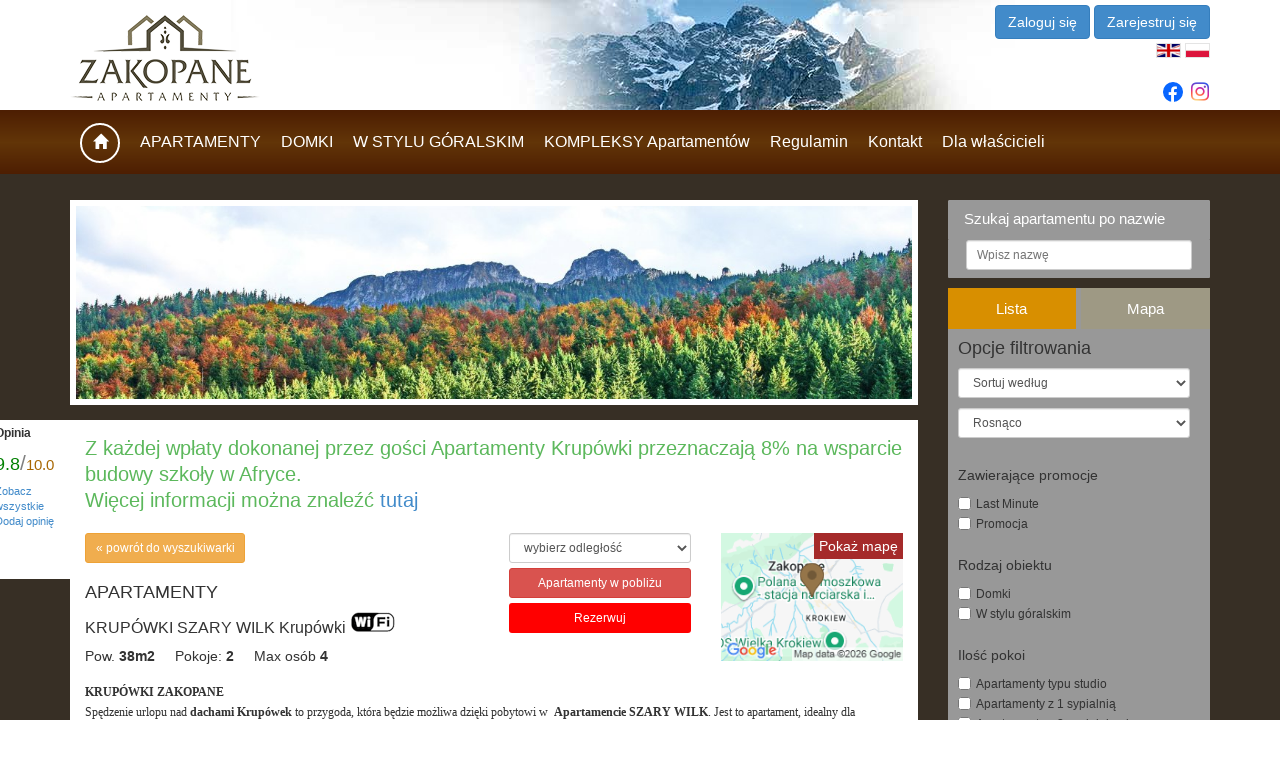

--- FILE ---
content_type: text/html; charset=UTF-8
request_url: https://www.zakopaneapartamenty.net.pl/apartamenty/details,844.htm
body_size: 23388
content:
<!DOCTYPE html>
<html>
<head>
    <meta charset="UTF-8">
	<title>Apartamenty w Zakopanem - Zakopaneapartamenty.net.pl - KRUPÓWKI SZARY WILK Krupówki</title>
    <link rel="icon" type="image/png" href="/assets/favicon-16x16.png" sizes="16x16">
    <link rel="icon" type="image/png" href="/assets/favicon-32x32.png" sizes="32x32">
    <link rel="icon" type="image/png" href="android-chrome-192x192.png" sizes="192x192">
    <link rel="apple-touch-icon" href="apple-touch-icon.png" sizes="180x180">
	<meta name="description" content="Apartamenty w Zakopanem - noclegi w bogato wyposażonych górskich  apartamentach z widokiem na tatry. Sprawdź naszą ofertę!" />

    <meta name="title" content="Apartamenty Zakopane - Zakopaneapartamenty.net.pl" /><meta name="Keywords" content="" />    <script type="text/javascript">
        (function() {
            if ("-ms-user-select" in document.documentElement.style && navigator.userAgent.match(/IEMobile\/10\.0/)) {
                var msViewportStyle = document.createElement("style");
                msViewportStyle.appendChild(
                    document.createTextNode("@-ms-viewport{width:auto!important}")
                );
                document.getElementsByTagName("head")[0].appendChild(msViewportStyle);
            }
        })();
    </script>

    <meta name="viewport" content="width=device-width,initial-scale=1.0,maximum-scale=1.0,user-scalable=0"/>
    <meta name="google-translate-customization" content="fca52c50797f6b7b-3c8ec6cf1d112d9d-gcab62818c8b25483-1e">
    <meta name="google-site-verification" content="uksEM9cNkwfFfgGnic7lTrvmSUR5yf-YGbABDYhtAyQ" />

    <link href="https://fonts.googleapis.com/css?family=Asap+Condensed&display=swap" rel="stylesheet">
    <link rel="stylesheet" href="/assets/css/bootstrap-3.2.0.min.css" />
    <link rel="stylesheet" href="/assets/css/style.css"/>
    <link rel="stylesheet" href="/assets/css/bootstrap3_extender.css"/>
    <link rel="stylesheet" href="https://cdnjs.cloudflare.com/ajax/libs/font-awesome/4.7.0/css/font-awesome.min.css" />

    <script src="/assets/js/jquery-1.11.1.min.js"></script>
    <script src="/assets/js/jquery-ui-1.11.2.min.js"></script>

    <link rel="stylesheet" href="https://cdn.jsdelivr.net/npm/flatpickr/dist/flatpickr.min.css">
    <script src="https://cdn.jsdelivr.net/npm/flatpickr"></script>
    <script src="https://npmcdn.com/flatpickr/dist/l10n/pl.js"></script>

    <link rel="canonical" href="https://www.zakopaneapartamenty.net.pl/apartamenty/details,844.htm" />

    <!-- Facebook Pixel Code -->
    <script>
        !function(f,b,e,v,n,t,s){if(f.fbq)return;n=f.fbq=function(){n.callMethod?
            n.callMethod.apply(n,arguments):n.queue.push(arguments)};if(!f._fbq)f._fbq=n;
            n.push=n;n.loaded=!0;n.version='2.0';n.queue=[];t=b.createElement(e);t.async=!0;
            t.src=v;s=b.getElementsByTagName(e)[0];s.parentNode.insertBefore(t,s)}(window,
            document,'script','https://connect.facebook.net/en_US/fbevents.js');

        fbq('init', '1640490836179785');
        fbq('track', "PageView");</script>
    <noscript><img height="1" width="1" style="display:none"
                   src="https://www.facebook.com/tr?id=1640490836179785&ev=PageView&noscript=1"
        /></noscript>
    <!-- End Facebook Pixel Code -->
</head>
<body>
<!-- Google Tag Manager -->
<noscript><iframe src="//www.googletagmanager.com/ns.html?id=GTM-5RFBG3"
height="0" width="0" style="display:none;visibility:hidden"></iframe></noscript>
<script>(function(w,d,s,l,i){w[l]=w[l]||[];w[l].push({'gtm.start':
new Date().getTime(),event:'gtm.js'});var f=d.getElementsByTagName(s)[0],
j=d.createElement(s),dl=l!='dataLayer'?'&l='+l:'';j.async=true;j.src=
'//www.googletagmanager.com/gtm.js?id='+i+dl;f.parentNode.insertBefore(j,f);
})(window,document,'script','dataLayer','GTM-5RFBG3');</script>
<!-- End Google Tag Manager -->
	<div class="img-pop" id="img-pop">
		<div id="img-title"></div>
		<div id="img-img"></div>
		<div id="img-button"></div>
	</div>
	<div id="fb-root"></div>
	<script>
        window.fbAsyncInit = function() {
            FB.init({
                appId      : '1911161942480032',
                cookie     : true,
                xfbml      : true,
                version    : 'v2.8'
            });
            FB.AppEvents.logPageView();
        };

        (function(d, s, id){
            var js, fjs = d.getElementsByTagName(s)[0];
            if (d.getElementById(id)) {return;}
            js = d.createElement(s); js.id = id;
            js.src = "//connect.facebook.net/pl_PL/sdk.js";
            fjs.parentNode.insertBefore(js, fjs);
        }(document, 'script', 'facebook-jssdk'));
	</script>
	
<div class="toolbar-region hidden-md hidden-lg sticky-toolbar" id="toolbar-region">
    <div class="container">
        <div class="row">
            <div class="col-xs-4 pt-20">
                <div class="clearfix">
                </div>
                <div>
                    <img src="https://www.zakopaneapartamenty.net.pl/assets/icons/lang-flags/gb.png" width="25" height="15" alt="english language" class="translation-link" data-lang="en" />                    <img src="https://www.zakopaneapartamenty.net.pl/assets/icons/lang-flags/pl.png" width="25" height="15" alt="język polski" class="translation-link" data-lang="pl" />                </div>
            </div>
            <div class="col-xs-8 text-right">
                <div class="row">
                    <div class="col-xs-12">
                        <div class="pull-right pt-15">
                            <img src="https://www.zakopaneapartamenty.net.pl/assets/icons/user_icon.png" onClick="LoginPopup.open(); return false;" />                        </div>
                        <div class="social-links">
                            <a class="instagram" href="https://www.instagram.com/zakopaneapartamenty.pl/" target="_blank"><i class="fa fa-instagram fa-5x"></i></a>
                            <a class="fb" href="https://www.facebook.com/zakoapartamentypl?locale=pl_PL" target="_blank"><i class="fa fa-facebook fa-lg"></i></a>
                        </div>
                    </div>
                </div>
            </div>
        </div>
    </div>
</div>
    <div class="header-region hidden-xs sticky-header">
    <div class="container">
        <div class="row">
            <div class="col-xs-3">
                <a href="https://www.zakopaneapartamenty.net.pl/" class="logo"><img src="https://www.zakopaneapartamenty.net.pl/assets/css/images/logo-01.png" width="190" height="86" alt="Zakopane apartamenty" class="img-responsive" /></a>            </div>
            <div class="col-xs-2">
                <div class="clearfix">
                                    </div>
                <div>
                    <div class="" id="google_translate_element" style="display:none"></div>
                </div>
            </div>
            <div class="col-xs-7 text-right">
                
    <div class="row">
        <div class="col-xs-12">
            <div class="pull-right pt-5">
                <a class="btn btn-primary no-link" href="#" onclick="LoginPopup.open(); return false;" role="button">Zaloguj się</a>
                <a class="btn btn-primary no-link" href="#" onclick="LoginPopup.open('js-login-popup-register'); return false;" role="button">Zarejestruj się</a>
            </div>
        </div>
    </div>

                <img src="https://www.zakopaneapartamenty.net.pl/assets/icons/lang-flags/gb.png" width="25" height="15" alt="english language" class="translation-link" data-lang="en" />                <img src="https://www.zakopaneapartamenty.net.pl/assets/icons/lang-flags/pl.png" width="25" height="15" alt="język polski" class="translation-link" data-lang="pl" />                <div class="social-links">
                    <a class="instagram" href="https://www.instagram.com/zakopaneapartamenty.pl/" target="_blank"><i class="fa fa-instagram fa-5x"></i></a>
                    <a class="fb" href="https://www.facebook.com/zakoapartamentypl?locale=pl_PL" target="_blank"><i class="fa fa-facebook fa-lg"></i></a>
                </div>
            </div>
        </div>
    </div>
</div>
    <div class="menu-region sticky-menu" id="sticky-menu-region">
    <div class="menu-region-bg">
        <div class="container">
            <div class="row">
                <div class="col-xs-2 hidden-md hidden-lg">
                    <a href="https://www.zakopaneapartamenty.net.pl/" class="logo"><img src="https://www.zakopaneapartamenty.net.pl/assets/css/images/logo-zakopane-white.png" width="89" height="40" alt="Zakopane apartamenty" /></a>                </div>
                <div class="col-xs-10 col-md-12 menu-pad-center nav-menu">
                    	<ul><li class="first "><a href="https://www.zakopaneapartamenty.net.pl/"><span class="glyphicon glyphicon-home"></span></a></li><li class=" "><a href="https://www.zakopaneapartamenty.net.pl/apartamenty">APARTAMENTY</a></li><li class=" "><a href="https://www.zakopaneapartamenty.net.pl/domki">DOMKI</a></li><li class=" "><a href="https://www.zakopaneapartamenty.net.pl/w-stylu-goralskim">W STYLU GÓRALSKIM</a></li><li class=" "><a href="https://www.zakopaneapartamenty.net.pl/kompleksy-apartamentow">KOMPLEKSY Apartamentów</a></li><li class=" "><a href="https://www.zakopaneapartamenty.net.pl/regulami">Regulamin</a></li><li class=" "><a href="https://www.zakopaneapartamenty.net.pl/kontakt">Kontakt</a></li><li class=" last"><a href="https://www.zakopaneapartamenty.net.pl/dla-wlascicieli">Dla właścicieli</a></li></ul>                    <div class="menu-btn">
                        <div class="menu-btn__burger"></div>
                    </div>
                </div>
            </div>
        </div>
    </div>
</div>
    <div class="content-bg">
        <div class="container">
            <div class="facebook-container">
                <div class="fb-like" data-href="https://www.facebook.com/pages/Zakopane-Apartamenty/477457022325880" data-send="true" data-layout="box_count" data-width="450" data-show-faces="false" data-font="tahoma"></div>
            </div>
            <div class="row">
                <div class="col-lg-9 col-xs-8" id="expandable-col">
                    <div class="row">
                                            </div>
                                                                        <div class="slider-container">
	<div id="slider-container">
		
			<img src="https://www.zakopaneapartamenty.net.pl/thumber/1136x258xw/gfx/pl/gallery/126/2/images/jes_giewont.jpg" width="1136" height="263" alt="" title="" class="img-responsive not-absolute" />
		
			<img src="https://www.zakopaneapartamenty.net.pl/thumber/1136x258xw/gfx/pl/gallery/126/2/images/pan_leluja.jpg" width="900" height="256" alt="" title="" class="img-responsive" />
		
			<img src="https://www.zakopaneapartamenty.net.pl/thumber/1136x258xw/gfx/pl/gallery/126/2/images/pancz.jpg" width="1136" height="261" alt="" title="" class="img-responsive" />
		
			<img src="https://www.zakopaneapartamenty.net.pl/thumber/1136x258xw/gfx/pl/gallery/126/2/images/jesien2.jpg" width="900" height="250" alt="" title="" class="img-responsive" />
		
			<img src="https://www.zakopaneapartamenty.net.pl/thumber/1136x258xw/gfx/pl/gallery/126/2/images/jesien.jpg" width="900" height="250" alt="" title="" class="img-responsive" />
			</div>
</div>
<script type="text/javascript" src="https://www.zakopaneapartamenty.net.pl/assets/js/cycle.js"></script>
	<script type="text/javascript">
	$(document).ready(function(){
		$('#slider-container').cycle({
			fx:     'fade',
			speed:  600,
            'auto-height':  1,
			timeout: 5000
		});
	});
</script>
                                            
                                        <div id="js-480-container"></div>
                    
                                        
                    
    
		
		
        <div class="content-container relative apartment-details">
            <div class="rating-container-div">
				
				<div class="rating-container">
										<div class="rating-title">
						Opinia					</div>
					<div class="average-rating-stars" id="9.833333333333337_1"></div>
					<div class="rating-average">
						<span style="font-size: 18.2px; color: green; font-family: arial;">9.8</span><span style="font-size: 21px; color: grey; font-family: arial;">/</span><span style="font-size: 14.7px; color: #A76600; font-family: arial;">10.0</span>					</div>
					<div>
						<a href="https://www.zakopaneapartamenty.net.pl/apartamenty/opinions,844.htm">Zobacz wszystkie</a>					</div>
											<div>
							<a href="https://www.zakopaneapartamenty.net.pl/apartamenty/add_opinion,844.htm">Dodaj opinię</a>						</div>
										
					<div class="facebook-container-details">
						<div class="fb-like" data-send="true" data-layout="box_count" data-width="450" data-show-faces="false" data-font="tahoma"></div>
					</div>
				</div>
            </div>
                            <div class="charity-slogan-details">
                    Z każdej wpłaty dokonanej przez gości Apartamenty Krupówki przeznaczają 8% na wsparcie budowy szkoły w Afryce. <br />Więcej informacji można znaleźć <a href="/akcja-charytatywna">tutaj</a>                </div>
                        <div class="row">
                <div class="col-xs-12 col-sm-6">
                    <a href="https://www.zakopaneapartamenty.net.pl/apartamenty" class="btn btn-warning btn-sm" style="width: 160px; text-align: left;">&laquo; powrót do wyszukiwarki</a>
                                            <a href="#" id="to-comparison-844" class="add-to-comparison" rel="&lt;img src=&quot;/assets/icons/favorite_0.png&quot; width=&quot;16&quot; height=&quot;16&quot; alt=&quot;Dodaj do ulubionych&quot; title=&quot;Dodaj do ulubionych&quot; /&gt;|&lt;img src=&quot;/assets/icons/favorite_1.png&quot; width=&quot;16&quot; height=&quot;16&quot; alt=&quot;Usuń z ulubionych&quot; title=&quot;Usuń z ulubionych&quot; /&gt;"></a>                                        <h1 class="details-title">APARTAMENTY</h1>
                    <h2 class="details-name">
                        KRUPÓWKI SZARY WILK Krupówki                                                    <span class="wifi-icon-mini"></span>
                                            </h2>

                    <div class="fix mt-5">
                        <div class="left mr-20">
                            Pow.                             <span class="bold">38m2</span>
                        </div>
                        <div class="left mr-20">
                            Pokoje:                             <span class="bold">2</span>
                        </div>
                        <div class="left mr-20">
                            Max osób                             <span class="bold">4</span>
                        </div>
                                            </div>
                </div>
                <div class="col-xs-12 col-sm-6">
                    <div class="row">
                        <div class="col-xs-12 col-md-6">
                                <select class="form-control input-sm mb-5" id="js-nearest-distance">
                    <option value="100">wybierz odległość</option>
                            <option value="500">500m</option>
                            <option value="1000">1000m</option>
                            <option value="2000">2000m</option>
            </select>
    <div class="mb-5 clearfix">
        <a href="https://www.zakopaneapartamenty.net.pl/apartamenty/nearest,844.htm" class="btn btn-danger btn-sm width-100" id="js-nearest-link" data-base-link="apartamenty/nearest,844,{DISTANCE}.htm">Apartamenty w pobliżu</a>    </div>
    <script type="text/javascript">
        $(document).ready(function(){
            $('#js-nearest-distance').on('change', function(){
                setNearestDistance();
            });

            function setNearestDistance() {
                var value = $('#js-nearest-distance').val();
                var currentLink = $('#js-nearest-link').attr('data-base-link');
                $('#js-nearest-link').attr('href', currentLink.replace('{DISTANCE}', value));
            };

            setNearestDistance();
        });
    </script>
                            <div class="mb-5 clearfix">
                                <a href="#js-reservation-container" class="btn btn-red btn-sm width-100 " id="js-go-to-reservation">Rezerwuj</a>                            </div>
                            <div class="mb-5 clearfix">
                                
    
                            </div>
                        </div>
                        <div class="col-xs-12 col-md-6">
                            <a href="#"
                               class="fix"
                               id="js-show-map"
                               onclick="return false;"
                            >
                                <span>Pokaż mapę</span>
                                <img class="full-width"
                                     src="/gfx/maps/49.293480x19.955311x200x140x12.png"
                                />
                            </a>
                        </div>
                    </div>
                </div>
            </div>


            
            <div class="pt-15">
                <div style="" text-align:="">
	<div>
		<span style="font-size:12px;"><span style="font-family:georgia,serif;"><span><span font-family:times="" new=""><strong>KRUPÓWKI ZAKOPANE</strong></span></span></span></span></div>
	<div style="" text-align:="">
		<span style="font-size:12px;"><span style="font-family:georgia,serif;"><span><span font-family:times="" new="">Spędzenie urlopu nad <strong>dachami Krupówek</strong> to przygoda, która będzie możliwa dzięki pobytowi w  <strong>Apartamencie SZARY WILK</strong>. Jest to apartament, idealny dla czteroosobowej rodziny lub 2 par. Prostota wnętrza połączona z dbałością o wygodę gości spowodują, że wypoczynek w samym sercu miasta należeć będzie do wyjątkowych.</span></span></span></span></div>
	<div style="" text-align:="">
		<strong font-family:="" style="font-family: georgia, serif;">Apartament SZARY WILK </strong><span style="font-family: georgia, serif;">należy do kompleksu</span><strong font-family:="" style="font-family: georgia, serif;"> </strong><strong font-family:="" style="font-family: georgia, serif;">APARTAMENTY KRUPÓWKI </strong><span style="font-family: georgia, serif;">usytuowanego w samym </span><strong font-family:="" style="font-family: georgia, serif;">centrum miasta</strong><span style="font-family: georgia, serif;"> </span><strong font-family:="" style="font-family: georgia, serif;">przy legendarnej ulicy Krupówki</strong><span style="font-family: georgia, serif;">. Budynek położony jest w środkowej części ulicy. </span><span color:="" style="font-family: georgia, serif;" text-align:="">Jest to dwupokojowy apartament, idealny dla jednej rodziny lub dwóch zaprzyjaźnionych par. Prostota wnętrza połączona z dbałością o wygodę gości spowodują, że wypoczynek w samym sercu miasta należeć będzie do wyjątkowych. </span></div>
	<div style="" text-align:="">
		 </div>
	<div style="" text-align:="">
		<span style="font-size:12px;"><span style="font-family:georgia,serif;"><span><span font-family:times="" new="">Apartamenty Krupówki Zakopane to oferta dla miłośników stolicy Podhala pragnących w pełni korzystać z uroków miasta oraz chcących znaleźć się w samym sercu stolicy polskich Tatr, blisko wszystkich atrakcji. Naszych gości dzieli tylko kilka kroków od najbardziej popularnych restauracji, barów, pubów, sklepów, wypożyczalni nart a także turystycznych możliwości. Z okien apartamentów można obserwować różne oblicza zakopiańskiego deptaka: sezonowe - wypełnione gwarem i ekscytującą atmosferą oraz to poza sezonem: kameralne, ciche i spokojne.</span></span></span></span></div>
	<div style="" text-align:="">
		 </div>
	<div style="" text-align:="">
		<span style="font-size:12px;"><span style="font-family:georgia,serif;"><span><span font-family:times="" new=""><strong>Kompleks Krupówki to komfortowo wyposażone dwa studia 2 - 3 osobowe i pięć apartamentów 2 - 5 osobowe. </strong>Łącznie może mile spędzić tu czas 26 osób<strong>.</strong> Znajdują są na trzecim piętrze kamienicy, co daje możliwość odizolowania się i szybkiego przeniesienia się wprost z centrum miasta w atmosferę  spokoju i ciszy w otoczeniu Tatr. <br />
		Dla zmotoryzowanych turystów 120 m od apartamentu <a goo.gl="" href="" https:="" maps="" target="">parking płatny</a> (dla gości apartamentów 40zł/doba) <a font-family:="" goo.gl="" href="" https:="" maps="" style="" target=""><img _public="" alt="" gfx="" height:="" krupowki="" src="" style="" uploads="" width:="" /></a> lub parking miejski (400m) wzdłuż Alei 3 maja. Dojazd do apartamentów prowadzi od strony ul. Weteranów Wojny, ponieważ ul. Krupówki wyłączona jest z ruchu samochodowego. </span></span></span></span></div>
	<div style="" text-align:="">
		 </div>
	<div style="" text-align:="">
		 </div>
	<div style="" text-align:="">
		<span style="font-size:12px;"><span style="font-family:georgia,serif;"><span><span font-family:times="" new=""><strong font-family:="" style="">Położenie:</strong></span></span></span></span></div>
	<div style="" text-align:="">
		<span style="font-size:12px;"><span style="font-family:georgia,serif;"><span><span font-family:times="" new="">1000 m - skocznia narciarska Wielka Krokiew<br />
		1500 m - Dworzec PKP, bus i autobusowy<br />
		1000 m - Aquapark<br />
		300 m - przystanek Bus we wszystkich kierunkach<br />
		10 m - ul. Krupówki</span></span></span></span></div>
</div>
<p>
	 </p>
            </div>

            <div class="pt-15">
                <div class="row">
<!--                    <div class="col-sm-4">-->
<!--                        <a class="blo" href="http://www.kartapodhalanska.pl/" target="_blank">-->
<!--                            <img src="/assets/css/images/karta-podhalanska.png" alt="" width="285" height="182" class="img-responsive "/>-->
<!--                        </a>-->
<!--                    </div>-->

<!--                    <div class="col-sm-4">-->
<!--                        <br/>-->
<!--                        <div class="padding-t-5 align-center">-->
<!--                            Po przyjeździe do nas odbierz bezpłatną <strong>KARTĘ PODHALAŃSKĄ</strong> z&nbsp;wieloma <strong>zniżkami</strong> na&nbsp;terenie<br/>-->
<!--                            Zakopanego i&nbsp;Podhala.-->
<!--                        </div>-->
<!--                    </div>-->

<!--                    <div class="col-sm-4">-->
<!--                        <img src="/assets/css/images/karta-rabatowa.png" alt="" width="285" height="185" class="img-responsive "/>-->
<!--                    </div>-->
                </div>
            </div>

            <div class="mb-20 mt-20">
                <table class="object-details-table">
            <tr>
            <td class="td-label">
                Lokalizacja            </td>
            <td>
                Zakopane, ul. Krupówki 43, piętro II            </td>
        </tr>
                <tr>
            <td class="td-label">
                Struktura            </td>
            <td>
                Salon z aneksem kuchennym, sypialnia z balkonem, przedpokój, łazienka            </td>
        </tr>
                <tr>
            <td class="td-label">
                Salon            </td>
            <td>
                1 x dwuosobowa rozkładana sofa (140cm/200cm), stół, 4 krzesła, tv-LED, pościel            </td>
        </tr>
                <tr>
            <td class="td-label">
                Sypialnia 1            </td>
            <td>
                1 x łoże małżeńskie (160cm/200cm) dwie szafy, tv-LED, pościel            </td>
        </tr>
                            <tr>
            <td class="td-label">
                Kuchnia            </td>
            <td>
                płyta indukcyjna, zmywarka, mikrofalówka, czajnik elektryczny, piekarnik, lodówka, ekspres do kawy przelewowy, garnki, naczynia, sztućce, szkło            </td>
        </tr>
                <tr>
            <td class="td-label">
                Łazienka            </td>
            <td>
                wanna, dwie umywalki, wc, ręczniki, suszarka do włosów            </td>
        </tr>
            <tr>
        <td class="td-label">
            Taras        </td>
        <td>
            nie        </td>
    </tr>
        <tr>
        <td class="td-label">
            Balkon        </td>
        <td>
            Tak, z sypialni z widokiem na Krupówki        </td>
    </tr>
            <tr>
            <td class="td-label">
                Zwierzęta            </td>
            <td>
                                    tak, tylko po uzgodnieniu, za dodatkową opłatą 50 zł /dobę                            </td>
        </tr>
                <tr>
            <td class="td-label">
                Palenie            </td>
            <td>
                nie, dozwolone tylko na balkonie            </td>
        </tr>
                    <tr>
            <td class="td-label">
                Parking            </td>
            <td>
                120 m od apartamentu parking płatny (dla gości apartamentów 40 zł/ dobę)  Al.3-go Maja.            </td>
        </tr>
                <tr>
            <td class="td-label">
                Internet            </td>
            <td>
                tak            </td>
        </tr>
                <tr>
            <td class="td-label">
                Więcej informacji            </td>
            <td>
                W apartamencie dostępne jest żelazko i deska do prasowania.            </td>
        </tr>
    </table>            </div>

            <div class="row">
                                    <div class="col-sm-3 col-xs-4">
                <a href="https://www.zakopaneapartamenty.net.pl/thumber/1200x900xa/gfx/objects/844/images/12.jpg" rel="lightbox"><img src="https://www.zakopaneapartamenty.net.pl/thumber/160x100xboth/gfx/objects/844/images/12.jpg" width="160" height="100" alt="" title="" class="img-responsive margin-auto mb-15" /></a>            </div>
                                                    <div class="col-sm-3 col-xs-4">
                <a href="https://www.zakopaneapartamenty.net.pl/thumber/1200x900xa/gfx/objects/844/images/05.jpg" rel="lightbox"><img src="https://www.zakopaneapartamenty.net.pl/thumber/160x100xboth/gfx/objects/844/images/05.jpg" width="160" height="100" alt="" title="" class="img-responsive margin-auto mb-15" /></a>            </div>
                                                    <div class="col-sm-3 col-xs-4">
                <a href="https://www.zakopaneapartamenty.net.pl/thumber/1200x900xa/gfx/objects/844/images/01.jpg" rel="lightbox"><img src="https://www.zakopaneapartamenty.net.pl/thumber/160x100xboth/gfx/objects/844/images/01.jpg" width="160" height="100" alt="" title="" class="img-responsive margin-auto mb-15" /></a>            </div>
                                                    <div class="col-sm-3 col-xs-4">
                <a href="https://www.zakopaneapartamenty.net.pl/thumber/1200x900xa/gfx/objects/844/images/17.jpg" rel="lightbox"><img src="https://www.zakopaneapartamenty.net.pl/thumber/160x100xboth/gfx/objects/844/images/17.jpg" width="160" height="100" alt="" title="" class="img-responsive margin-auto mb-15" /></a>            </div>
                                                    <div class="col-sm-3 col-xs-4">
                <a href="https://www.zakopaneapartamenty.net.pl/thumber/1200x900xa/gfx/objects/844/images/15.jpg" rel="lightbox"><img src="https://www.zakopaneapartamenty.net.pl/thumber/160x100xboth/gfx/objects/844/images/15.jpg" width="160" height="100" alt="" title="" class="img-responsive margin-auto mb-15" /></a>            </div>
                                                    <div class="col-sm-3 col-xs-4">
                <a href="https://www.zakopaneapartamenty.net.pl/thumber/1200x900xa/gfx/objects/844/images/02.jpg" rel="lightbox"><img src="https://www.zakopaneapartamenty.net.pl/thumber/160x100xboth/gfx/objects/844/images/02.jpg" width="160" height="100" alt="" title="" class="img-responsive margin-auto mb-15" /></a>            </div>
                                                    <div class="col-sm-3 col-xs-4">
                <a href="https://www.zakopaneapartamenty.net.pl/thumber/1200x900xa/gfx/objects/844/images/03.jpg" rel="lightbox"><img src="https://www.zakopaneapartamenty.net.pl/thumber/160x100xboth/gfx/objects/844/images/03.jpg" width="160" height="100" alt="" title="" class="img-responsive margin-auto mb-15" /></a>            </div>
                                                    <div class="col-sm-3 col-xs-4">
                <a href="https://www.zakopaneapartamenty.net.pl/thumber/1200x900xa/gfx/objects/844/images/21.jpg" rel="lightbox"><img src="https://www.zakopaneapartamenty.net.pl/thumber/160x100xboth/gfx/objects/844/images/21.jpg" width="160" height="100" alt="" title="" class="img-responsive margin-auto mb-15" /></a>            </div>
                                                    <div class="col-sm-3 col-xs-4">
                <a href="https://www.zakopaneapartamenty.net.pl/thumber/1200x900xa/gfx/objects/844/images/04.jpg" rel="lightbox"><img src="https://www.zakopaneapartamenty.net.pl/thumber/160x100xboth/gfx/objects/844/images/04.jpg" width="160" height="100" alt="" title="" class="img-responsive margin-auto mb-15" /></a>            </div>
                                                    <div class="col-sm-3 col-xs-4">
                <a href="https://www.zakopaneapartamenty.net.pl/thumber/1200x900xa/gfx/objects/844/images/06.jpg" rel="lightbox"><img src="https://www.zakopaneapartamenty.net.pl/thumber/160x100xboth/gfx/objects/844/images/06.jpg" width="160" height="100" alt="" title="" class="img-responsive margin-auto mb-15" /></a>            </div>
                                                    <div class="col-sm-3 col-xs-4">
                <a href="https://www.zakopaneapartamenty.net.pl/thumber/1200x900xa/gfx/objects/844/images/07.jpg" rel="lightbox"><img src="https://www.zakopaneapartamenty.net.pl/thumber/160x100xboth/gfx/objects/844/images/07.jpg" width="160" height="100" alt="" title="" class="img-responsive margin-auto mb-15" /></a>            </div>
                                                    <div class="col-sm-3 col-xs-4">
                <a href="https://www.zakopaneapartamenty.net.pl/thumber/1200x900xa/gfx/objects/844/images/08.jpg" rel="lightbox"><img src="https://www.zakopaneapartamenty.net.pl/thumber/160x100xboth/gfx/objects/844/images/08.jpg" width="160" height="100" alt="" title="" class="img-responsive margin-auto mb-15" /></a>            </div>
                                                    <div class="col-sm-3 col-xs-4">
                <a href="https://www.zakopaneapartamenty.net.pl/thumber/1200x900xa/gfx/objects/844/images/09.jpg" rel="lightbox"><img src="https://www.zakopaneapartamenty.net.pl/thumber/160x100xboth/gfx/objects/844/images/09.jpg" width="160" height="100" alt="" title="" class="img-responsive margin-auto mb-15" /></a>            </div>
                                                    <div class="col-sm-3 col-xs-4">
                <a href="https://www.zakopaneapartamenty.net.pl/thumber/1200x900xa/gfx/objects/844/images/10.jpg" rel="lightbox"><img src="https://www.zakopaneapartamenty.net.pl/thumber/160x100xboth/gfx/objects/844/images/10.jpg" width="160" height="100" alt="" title="" class="img-responsive margin-auto mb-15" /></a>            </div>
                                                    <div class="col-sm-3 col-xs-4">
                <a href="https://www.zakopaneapartamenty.net.pl/thumber/1200x900xa/gfx/objects/844/images/11.jpg" rel="lightbox"><img src="https://www.zakopaneapartamenty.net.pl/thumber/160x100xboth/gfx/objects/844/images/11.jpg" width="160" height="100" alt="" title="" class="img-responsive margin-auto mb-15" /></a>            </div>
                                                    <div class="col-sm-3 col-xs-4">
                <a href="https://www.zakopaneapartamenty.net.pl/thumber/1200x900xa/gfx/objects/844/images/13.jpg" rel="lightbox"><img src="https://www.zakopaneapartamenty.net.pl/thumber/160x100xboth/gfx/objects/844/images/13.jpg" width="160" height="100" alt="" title="" class="img-responsive margin-auto mb-15" /></a>            </div>
                                                    <div class="col-sm-3 col-xs-4">
                <a href="https://www.zakopaneapartamenty.net.pl/thumber/1200x900xa/gfx/objects/844/images/14.jpg" rel="lightbox"><img src="https://www.zakopaneapartamenty.net.pl/thumber/160x100xboth/gfx/objects/844/images/14.jpg" width="160" height="100" alt="" title="" class="img-responsive margin-auto mb-15" /></a>            </div>
                                                    <div class="col-sm-3 col-xs-4">
                <a href="https://www.zakopaneapartamenty.net.pl/thumber/1200x900xa/gfx/objects/844/images/16.jpg" rel="lightbox"><img src="https://www.zakopaneapartamenty.net.pl/thumber/160x100xboth/gfx/objects/844/images/16.jpg" width="160" height="100" alt="" title="" class="img-responsive margin-auto mb-15" /></a>            </div>
                                                    <div class="col-sm-3 col-xs-4">
                <a href="https://www.zakopaneapartamenty.net.pl/thumber/1200x900xa/gfx/objects/844/images/18.jpg" rel="lightbox"><img src="https://www.zakopaneapartamenty.net.pl/thumber/160x100xboth/gfx/objects/844/images/18.jpg" width="160" height="100" alt="" title="" class="img-responsive margin-auto mb-15" /></a>            </div>
                                                    <div class="col-sm-3 col-xs-4">
                <a href="https://www.zakopaneapartamenty.net.pl/thumber/1200x900xa/gfx/objects/844/images/19.jpg" rel="lightbox"><img src="https://www.zakopaneapartamenty.net.pl/thumber/160x100xboth/gfx/objects/844/images/19.jpg" width="160" height="100" alt="" title="" class="img-responsive margin-auto mb-15" /></a>            </div>
                                                    <div class="col-sm-3 col-xs-4">
                <a href="https://www.zakopaneapartamenty.net.pl/thumber/1200x900xa/gfx/objects/844/images/20.jpg" rel="lightbox"><img src="https://www.zakopaneapartamenty.net.pl/thumber/160x100xboth/gfx/objects/844/images/20.jpg" width="160" height="100" alt="" title="" class="img-responsive margin-auto mb-15" /></a>            </div>
                                                    <div class="col-sm-3 col-xs-4">
                <a href="https://www.zakopaneapartamenty.net.pl/thumber/1200x900xa/gfx/objects/844/images/22.jpg" rel="lightbox"><img src="https://www.zakopaneapartamenty.net.pl/thumber/160x100xboth/gfx/objects/844/images/22.jpg" width="160" height="100" alt="" title="" class="img-responsive margin-auto mb-15" /></a>            </div>
                                                    <div class="col-sm-3 col-xs-4">
                <a href="https://www.zakopaneapartamenty.net.pl/thumber/1200x900xa/gfx/objects/844/images/23.jpg" rel="lightbox"><img src="https://www.zakopaneapartamenty.net.pl/thumber/160x100xboth/gfx/objects/844/images/23.jpg" width="160" height="100" alt="" title="" class="img-responsive margin-auto mb-15" /></a>            </div>
                                                    <div class="col-sm-3 col-xs-4">
                <a href="https://www.zakopaneapartamenty.net.pl/thumber/1200x900xa/gfx/objects/844/images/24.jpg" rel="lightbox"><img src="https://www.zakopaneapartamenty.net.pl/thumber/160x100xboth/gfx/objects/844/images/24.jpg" width="160" height="100" alt="" title="" class="img-responsive margin-auto mb-15" /></a>            </div>
                                                    <div class="col-sm-3 col-xs-4">
                <a href="https://www.zakopaneapartamenty.net.pl/thumber/1200x900xa/gfx/objects/844/images/25.jpg" rel="lightbox"><img src="https://www.zakopaneapartamenty.net.pl/thumber/160x100xboth/gfx/objects/844/images/25.jpg" width="160" height="100" alt="" title="" class="img-responsive margin-auto mb-15" /></a>            </div>
                                                    <div class="col-sm-3 col-xs-4">
                <a href="https://www.zakopaneapartamenty.net.pl/thumber/1200x900xa/gfx/objects/844/images/26.jpg" rel="lightbox"><img src="https://www.zakopaneapartamenty.net.pl/thumber/160x100xboth/gfx/objects/844/images/26.jpg" width="160" height="100" alt="" title="" class="img-responsive margin-auto mb-15" /></a>            </div>
                        </div>                        
				<div class="mt-15">
					<h3>Cennik</h3>
					<table class="table-details-prices">
						<tr class="bold">
							<td class="season-label">
								Daty pobytu							</td>
							
								<td>
									1&nbsp;os.								</td>

							
								<td>
									2&nbsp;os.								</td>

							
								<td>
									3&nbsp;os.								</td>

							
								<td>
									4&nbsp;os.								</td>

													</tr>
                                                                        						                            							<tr class="
							    							                                    "
                            >
                                								<td class="season-label">
                                    Sezon Zimowy I min. 3 noce									(16-01-26 - 30-01-26)
									                                                                        								</td>
								
									<td>
																					479																			</td>

								
									<td>
																					479																			</td>

								
									<td>
																					479																			</td>

								
									<td>
																					479																			</td>

															</tr>
						                            							<tr class="
							    							                                    "
                            >
                                								<td class="season-label">
                                    Sezon Zimowy II min. 4 noce									(30-01-26 - 13-02-26)
									                                                                        								</td>
								
									<td>
																					479																			</td>

								
									<td>
																					479																			</td>

								
									<td>
																					479																			</td>

								
									<td>
																					479																			</td>

															</tr>
						                            							<tr class="
							    							                                    "
                            >
                                								<td class="season-label">
                                    Sezon Zimowy III min. 4 noce									(13-02-26 - 01-03-26)
									                                                                        								</td>
								
									<td>
																					479																			</td>

								
									<td>
																					479																			</td>

								
									<td>
																					479																			</td>

								
									<td>
																					479																			</td>

															</tr>
						                            							<tr class="
							    							                                    "
                            >
                                								<td class="season-label">
                                    Poza sezonem wiosna  min. 2 noce									(01-03-26 - 02-04-26)
									                                                                        								</td>
								
									<td>
																					359																			</td>

								
									<td>
																					359																			</td>

								
									<td>
																					359																			</td>

								
									<td>
																					389																			</td>

															</tr>
						                            							<tr class="
							    							                                    "
                            >
                                								<td class="season-label">
                                    Wielkanoc min. 3 noce									(02-04-26 - 07-04-26)
									                                                                        								</td>
								
									<td>
																					479																			</td>

								
									<td>
																					479																			</td>

								
									<td>
																					479																			</td>

								
									<td>
																					479																			</td>

															</tr>
						                            							<tr class="
							    							                                    "
                            >
                                								<td class="season-label">
                                    Poza sezonem min. 2 noce									(07-04-26 - 30-04-26)
									                                                                        								</td>
								
									<td>
																					329																			</td>

								
									<td>
																					329																			</td>

								
									<td>
																					329																			</td>

								
									<td>
																					359																			</td>

															</tr>
						                            							<tr class="
							    							                                    "
                            >
                                								<td class="season-label">
                                    Majówka min. 4 noce									(30-04-26 - 04-05-26)
									                                                                        								</td>
								
									<td>
																					549																			</td>

								
									<td>
																					549																			</td>

								
									<td>
																					549																			</td>

								
									<td>
																					549																			</td>

															</tr>
						                            							<tr class="
							    							                                    "
                            >
                                								<td class="season-label">
                                    Poza sezonem zima min. 2 noce									(04-05-26 - 03-06-26)
									                                                                        								</td>
								
									<td>
																					329																			</td>

								
									<td>
																					329																			</td>

								
									<td>
																					329																			</td>

								
									<td>
																					359																			</td>

															</tr>
						                            							<tr class="
							    							                                    "
                            >
                                								<td class="season-label">
                                    Boże Ciało min. 3 noce									(03-06-26 - 07-06-26)
									                                                                        								</td>
								
									<td>
																					479																			</td>

								
									<td>
																					479																			</td>

								
									<td>
																					479																			</td>

								
									<td>
																					479																			</td>

															</tr>
						                            							<tr class="
							    							                                    "
                            >
                                								<td class="season-label">
                                    Poza sezonem lato min. 2 noce									(07-06-26 - 26-06-26)
									                                                                        								</td>
								
									<td>
																					359																			</td>

								
									<td>
																					359																			</td>

								
									<td>
																					359																			</td>

								
									<td>
																					389																			</td>

															</tr>
						                            							<tr class="
							    							    js-price-row-hidden hidden-light                                "
                            >
                                								<td class="season-label">
                                    Sezon Letni I min. 4 noce									(26-06-26 - 10-07-26)
									                                                                        								</td>
								
									<td>
																					479																			</td>

								
									<td>
																					479																			</td>

								
									<td>
																					479																			</td>

								
									<td>
																					479																			</td>

															</tr>
						                            							<tr class="
							    							    js-price-row-hidden hidden-light                                "
                            >
                                								<td class="season-label">
                                    Sezon Letni II min. 4 noce									(10-07-26 - 24-07-26)
									                                                                        								</td>
								
									<td>
																					479																			</td>

								
									<td>
																					479																			</td>

								
									<td>
																					479																			</td>

								
									<td>
																					479																			</td>

															</tr>
						                            							<tr class="
							    							    js-price-row-hidden hidden-light                                "
                            >
                                								<td class="season-label">
                                    Sezon Letni III min. 4 noce									(24-07-26 - 13-08-26)
									                                                                        								</td>
								
									<td>
																					479																			</td>

								
									<td>
																					479																			</td>

								
									<td>
																					479																			</td>

								
									<td>
																					479																			</td>

															</tr>
											</table>
                                        <div class="align-right">
                        <a class="prices-show-hide" id="js-prices-show-hide" href="#" onclick="return false;">
                            pokaż więcej »
                        </a>
                    </div>
                                        <div>

                    </div>
					<div class="prices-description">
                                                    <div>
                                * OBOWIĄZUJE KAUCJA 200 ZŁ                            </div>
                                                                            <div>
                                * przy pobycie na 1 dobę dopłata 90 zł                            </div>
                                                                                                                            <div>
                                * do rezerwacji doliczana jest opłata rezerwacyjna                            </div>
                                                                                                    <div>
                                * na miejscu pobierany jest podatek miejski, za każdy dzień pobytu naliczane jest 2 zł / osobę                            </div>
                        						* 1 dziecko do lat 4 śpiące z rodzicami - pobyt bezpłatny, każde kolejne liczone jako osoba wg cennika, <br />
* przy pobycie poniżej minimalnego okresu pobytu doliczana jest dodatkowa opłata w wysokości 20% całej kwoty.<br />
* PROMOCJA DOTYCZY TYLKO WOLNYCH TERMINÓW W DNIU REZERWACJI i nie działa wstecz.<br />
* przy przyjeździe większej ilości osób niż w rezerwacji bez wcześniejszej informacji wprowadzona jest dodatkowa opłata 30 zł/osobę bez względu na cennik.<br />
                        <div>* w niektórych terminach może występować dopłata za noc z soboty na niedziele + 10 %</div>
					</div>
				</div>

                <!-- Begin:Calendar Container -->
                <div class="calendar-container" id="js-reservation-container">
                    <div class="row">
                        <div class="col-xs-12 col-md-5">
                            <div class="reservation-text">
                                <a href="#za-reservation-details" id="js-go-to-reservation-submit">
                                    <span style="font-size: 20px">Rezerwacja,</span> <br /><span style="font-size: 12px;">kliknij pierwszy i ostatni dzień planowanego pobytu i ilość osób aby zarezerwować.</span>                                </a>
                            </div>
                        </div>
                        <div class="col-xs-12 col-md-3 mt-5">
                            <a href="https://www.zakopaneapartamenty.net.pl/apartamenty/question,844.htm" class="btn btn-warning btn-block">Zapytaj o termin</a>                        </div>
                        <div class="col-xs-12 col-md-1 text-center">
                            <a class="btn" href="https://www.google.pl/maps/dir//49.293480,19.955311/@49.293480,19.955311,15.96z" target="blank">
                                <img alt="" src="/assets/icons/direction.png" class="map_icons" />
                            </a>

                            <a class="btn" href="https://maps.google.com/?q=49.293480,19.955311" target="blank">
                                <img alt="" src="/assets/icons/map.png" class="map_icons" />
                            </a>
                        </div>
                        <div class="col-xs-12 col-md-3 text-center">
                            <a class="fix" id="js-show-map-single" href="#">
                                <span>Pokaż mapę</span>
                                <img alt="" class="full-width"
                                     src="/gfx/maps/49.293480x19.955311x200x140x12.png"
                                />
                            </a>
<!--                            <a href="#"-->
<!--                               class="fix right ml-10"-->
<!--                               id="js-show-map-single"-->
<!--                               onclick="return false;"-->
<!--                            >-->
<!--                                <span>--><!--</span>-->
<!--                                <img class="img-responsive"-->
<!--                                     src="--><!--"-->
<!--                                />-->
<!--                            </a>-->
                        </div>
                    </div>
                    <div class="row">
                        <div class="col-xs-12">
                            <div>
                                                                    <script src="https://www.zakopaneapartamenty.net.pl/widget/script.js?clear=40" type="text/javascript"></script>
                                    <div id="book-zakopaneapartamenty"
                                         data-adults=""
                                         data-children=""
                                         data-babies=""
                                         data-object="844"
                                         data-lang="pl">
                                    </div>
                                                            </div>
                                                    </div>
                    </div>
                </div>
                <!-- End:Calendar Container -->
				<a href="https://www.zakopaneapartamenty.net.pl/apartamenty" class="link-more">powrót</a>			</div>
		


	<script type="text/javascript" src="https://www.zakopaneapartamenty.net.pl/assets/js/jRating.jquery.min.js"></script>
	<link rel="stylesheet" type="text/css" href="https://www.zakopaneapartamenty.net.pl/assets/css/jRating.jquery.css" />
    <script type="text/javascript" src="/assets/js/jquery.sticky.js"></script>
    <script type="text/javascript" src="/assets/js/jquery.ui.map.js"></script>


<script type="text/javascript">
    $(document).ready(function () {
        $('#js-show-map').magnificPopup({
            type: 'ajax',
            closeOnContentClick: false,
            closeOnBgClick: false,
            ajax: {
                settings: {
                    url: '/ajax_url/YWpheF9vYmplY3RzL3Nob3dNYXA=?bGFuZz1wbA==',
                    type: 'get',
                    data: {
                        pageId: '118',
                        objectId: '844'
                    }
                }
            }
        });

        $('#js-show-map-single').magnificPopup({
            type: 'ajax',
            closeOnContentClick: false,
            closeOnBgClick: true,
            ajax: {
                settings: {
                    url: '/ajax_url/YWpheF9vYmplY3RzL3Nob3dNYXBTaW5nbGU=?bGFuZz1wbA==',
                    type: 'get',
                    data: {
                        objectId: '844'
                    }
                }
            }
        });

        $('#js-prices-show-hide').on('click', function(){
            $('.js-price-row-hidden').show();
            $('#js-prices-show-hide').hide();
        });
    });
</script>
                    
                                    </div>
                <div class="col-lg-3 col-xs-4" id="place-to-expand">
                    <div id="js-morethan480-container">
                        <div class="region-right js-move-when-480">
                            
<div class="row mb-10 find-by-name">
    <div class="col-xs-12">
        <h2 class="block-title block-title-grey block-container-grey">
            <span>Szukaj apartamentu po nazwie</span>
        </h2>
        <div class="block-container block-container-small form block-container-grey">
                        <form action="https://www.zakopaneapartamenty.net.pl/apartamenty" method="get">
            
                <div class="form-group no-margin">
                    <input type="text" id="name" name="name" value="" class="form-control input-sm" placeholder="Wpisz nazwę" />                    <div id="autocomplete-content"></div>
                </div>
            </form>
        </div>
    </div>
</div>
<script type="text/javascript">
    $(document).ready(function(){

        $( "#name" ).autocomplete({
            appendTo: "#autocomplete-content",
            source: "/ajax_url/YXV0b2NvbXBsZXRlL2ZpbmQ=?cGFnZV9pZD0xMTgmbGFuZ3VhZ2U9cGwmbGFuZz1wbA==",
            minLength: 2,
            select: function(event, element){
                window.location = element.item.link;
            }
        });
    });
</script>                                <button id="toggle-visibility-filters" class="btn btn-primary btn-block mb-10 text-uppercase visible-xs-block">
        pokaż / ukryj filtry <span class="glyphicon glyphicon-filter" aria-hidden="true"></span>
    </button>
    <div class="objects-view-type hidden-xs" id="filters-main-handle">
        <div class="fix">
            <a href="/apartamenty" class="view-button left view-button-active">Lista</a>
            <div class="view-type-buttons-spacer left"></div>
            <a href="/apartamenty/map.htm" class="view-button left ">Mapa</a>
        </div>
        <div class="form filter-container ">
            <form action="https://www.zakopaneapartamenty.net.pl/apartamenty/details,844.htm" method="post" id="js-form-filters">
            <input type="hidden" name="filter" value="1"  />
            <input type="hidden" name="category_id" value="118"  />
            <input type="hidden" name="view_type" value="list"  />

            <h4>Opcje filtrowania</h4>
                            <div class="fix ">
                    <div class="mr-10 mb-10">
                        <select id="order_by" name="order_by" class="form-control input-sm">
<option value="" selected="selected">Sortuj według</option>
<option value="name">Nazwa</option>
<option value="max_people">Ilość osób</option>
<option value="rooms">Pokoje</option>
<option value="list_price_from">Cena od</option>
<option value="distance_val">Odległość od centrum</option>
</select>                    </div>
                    <div class="mr-10">
                        <select id="direction" name="direction" class="form-control input-sm">
<option value="ASC">Rosnąco</option>
<option value="DESC">Malejąco</option>
</select>                    </div>
                </div>
            
            <div class="filter-options pb-10">
                <!--begin contains promotions -->
                <div class="filter-rooms">
                    <h5>Zawierające promocje</h5>
                    <div>
                        <label for="last_minute">
                            <input type="checkbox" id="last_minute" name="last_minute" value="1"  />                            Last Minute                        </label>
                    </div>
                    <div>
                        <label for="promotion">
                            <input type="checkbox" id="promotion" name="promotion" value="1"  />                            Promocja                        </label>
                    </div>
                </div>
                <!--end contains promotions -->
                <!--begin object type -->
                <div class="filter-rooms">
                    <h5>Rodzaj obiektu</h5>
                    <div>
                        <label for="houses">
                            <input type="checkbox" id="houses" name="houses" value="1"  />                            Domki                        </label>
                    </div>
                    <div>
                        <label for="regional">
                            <input type="checkbox" id="regional" name="regional" value="1"  />                            W stylu góralskim                        </label>
                    </div>
                </div>
                <!--end object type -->
                <!--begin rooms quantity -->
                <div class="filter-rooms">
                    <h5>Ilość pokoi</h5>
                    <div class="">
                        <label for="rooms_1">
                            <input type="checkbox" id="rooms_1" name="rooms_1" value="1"  />                            Apartamenty typu studio                        </label>
                    </div>
                    <div>
                        <label for="rooms_2">
                            <input type="checkbox" id="rooms_2" name="rooms_2" value="1"  />                            Apartamenty z 1 sypialnią                        </label>
                    </div>
                    <div>
                        <label for="rooms_3">
                            <input type="checkbox" id="rooms_3" name="rooms_3" value="1"  />                            Apartamenty z 2 sypialniami                        </label>
                    </div>
                    <div>
                        <label for="rooms_4">
                            <input type="checkbox" id="rooms_4" name="rooms_4" value="1"  />                            Apartamenty z 3 sypialniami                        </label>
                    </div>
                    <div>
                        <label for="rooms_5">
                            <input type="checkbox" id="rooms_5" name="rooms_5" value="1"  />                            Apartamenty z 4 sypialniami                        </label>
                    </div>
                    <div class="">
                        <label for="bathrooms_2">
                            <input type="checkbox" id="bathrooms_2" name="bathrooms_2" value="1"  />                            Apartamenty z 2 łazienkami                        </label>
                    </div>
                </div>
                <!--end rooms quantity -->
                <!--begin convenience -->
                <div class="filter-rooms">
                    <h5>Udogodnienia</h5>
                    <div>
                        <label for="fireplace">
                            <input type="checkbox" id="fireplace" name="fireplace" value="1"  />                            Kominek                        </label>
                    </div>
                    <div>
                        <label for="bathtub">
                            <input type="checkbox" id="bathtub" name="bathtub" value="1"  />                            Wanna                        </label>
                    </div>
                    <div>
                        <label for="wifi">
                            <input type="checkbox" id="wifi" name="wifi" value="1"  />                            Wifi                        </label>
                    </div>
                    <div>
                        <label for="pool">
                            <input type="checkbox" id="pool" name="pool" value="1"  />                            Basen                        </label>
                    </div>
                                        <div>
                        <label for="pets">
                            <input type="checkbox" id="pets" name="pets" value="1"  />                            Zwierzęta domowe akceptowane                        </label>
                    </div>
                    <div>
                        <label for="mountain">
                            <input type="checkbox" id="mountain" name="mountain" value="1"  />                            Widok na góry                        </label>
                    </div>
                    <div>
                        <label for="balcony_terrace">
                            <input type="checkbox" id="balcony_terrace" name="balcony_terrace" value="1"  />                            Balkon/Taras                        </label>
                    </div>
                    <div>
                        <label for="sauna">
                            <input type="checkbox" id="sauna" name="sauna" value="1"  />                            Sauna                        </label>
                    </div>
                    <div>
                        <label for="spa">
                            <input type="checkbox" id="spa" name="spa" value="1"  />                            SPA                        </label>
                    </div>
                    <div>
                        <label for="jacuzzi">
                            <input type="checkbox" id="jacuzzi" name="jacuzzi" value="1"  />                            Jacuzzi                        </label>
                    </div>
                    <div>
                        <label for="jim">
                            <input type="checkbox" id="jim" name="jim" value="1"  />                            Siłownia                        </label>
                    </div>
                    <div>
                        <label for="playground">
                            <input type="checkbox" id="playground" name="playground" value="1"  />                            Plac zabaw                        </label>
                    </div>
                    <div>
                        <label for="washing_machine">
                            <input type="checkbox" id="washing_machine" name="washing_machine" value="1"  />                            Pralka                        </label>
                    </div>
                    <div>
                        <label for="air_conditioning">
                            <input type="checkbox" id="air_conditioning" name="air_conditioning" value="1"  />                            Klimatyzacja                        </label>
                    </div>
                </div>
                <!--end convenience -->
                <!--begin location -->
                <div class="filter-rooms">
                    <h5>Lokalizacja</h5>
                    <div>
                        <label for="houses">
                            <input type="checkbox" id="near_city_center" name="near_city_center" value="1"  />                            Centrum Krupówki
                        </label>
                    </div>
                    <div>
                        <label for="houses">
                            <input type="checkbox" id="near_city_center_medium" name="near_city_center_medium" value="1"  />                            Centrum do 1500m od Krupówek
                        </label>
                    </div>
                    <div>
                        <label for="houses">
                            <input type="checkbox" id="near_wielka_krokiew" name="near_wielka_krokiew" value="1"  />                            Wielka Krokiew do 1500m
                        </label>
                    </div>
                    <div class="filter-checkbox">
                        <label for="near_ski_lift">
                            <input type="checkbox" id="near_ski_lift" name="near_ski_lift" value="1"  />                            Blisko wyciągu narciarskiego                        </label>
                    </div>
                </div>
                <!--end location -->
                <!--begin complexes -->
                <div class="filter-rooms">
                    <h5>Kompleksy Apartamentów</h5>
                    <select name="complex_id" id="filter-by-complex" class="form-control input-sm">
                        <option value="0">Wybierz</option>
                                                                                    <option value="1">SMREKOWA</option>
                                                                                                                <option value="3">KIERPCÓWKA</option>
                                                                                                                <option value="4">KRUPÓWKI</option>
                                                                                                                <option value="7">APARTAMENTY CHATA POD REGLAMI</option>
                                                                                                                <option value="9">WILLA VERA - centrum</option>
                                                                                                                <option value="11">APARTAMENTY TATRA VIEW</option>
                                                                                                                <option value="12">APARTAMENTY OAZA Centrum</option>
                                                                                                                <option value="13">APARTAMENTY KIRY</option>
                                                                                                                <option value="14">APARTAMENTY ZA STRUGIEM</option>
                                                                                                                <option value="16">APARTAMENTY SIENKIEWICZA</option>
                                                                                                                <option value="17">APARTAMENTY TOP</option>
                                                                                                                <option value="18">APARTAMENTY STYLOWE</option>
                                                                                                                <option value="19">APARTAMENTY DOLINA RESORT</option>
                                                                                                                <option value="21">DOMKI TATRA LUX</option>
                                                                                                                <option value="22">WILLA MARTA</option>
                                                                                                                <option value="23">SMREKOWA LUX</option>
                                                                                                                <option value="24">KRZEPTOWSKIEGO</option>
                                                                                                                <option value="25">OSADA GUBAŁÓWKA</option>
                                                                                                                <option value="28">APARTAMENTY GRANITICA</option>
                                                                                                                <option value="29">DOM TATRA APARTAMENTY</option>
                                                                                                                <option value="30">APARTAMENTY SZKOLNA</option>
                                                                                                                <option value="31">APARTAMENTY POLANA SYWARNE</option>
                                                                                                                <option value="34">POD GIEWONTEM Lux & Spa</option>
                                                                                                                <option value="35">ROCKUS Superior</option>
                                                                                                                <option value="36">BIAŁY POTOK</option>
                                                                                                                <option value="39">SZYMOSZKOWA</option>
                                                                                                                <option value="40">VIVA MARIA</option>
                                                                                                                <option value="42">ORKANA - centrum</option>
                                                                                                                <option value="43">POD NOSALEM</option>
                                                                                                                <option value="47">ZOBACZ GIEWONT</option>
                                                                                                                <option value="48">REZYDENCJA KARPIELÓWKA</option>
                                                                                                                <option value="49">LIPTOWSKIE HALE</option>
                                                                                                                <option value="51">BACHLEDZKI WIERCH</option>
                                                                                                                <option value="52">APARTAMENTY FRANKA</option>
                                                                                                                <option value="55">APARTAMENTY POD GUBAŁÓWKĄ</option>
                                                                                                                <option value="56">APARTAMENTY NA WILCZNIK - Centrum</option>
                                                                                                                <option value="57">APARTAMENTY PARZENICA</option>
                                                                                                                <option value="59">APARTAMENTY RADOWID</option>
                                                                                                                <option value="62">APARTAMENTY VILLA MONTE Centrum</option>
                                                                                                                <option value="63">APARTAMENTY MODRZEJEWSKIEJ</option>
                                                                                                                <option value="66">APARTAMENTY  MAŁE ŻYWCZAŃSKIE</option>
                                                                                                                <option value="67">DOMKI CEPERSKO OSTOJA</option>
                                                                                                                <option value="69">APARTAMENTY DROGA NA BYSTRE</option>
                                                                                                                <option value="70">APARTAMENTY ZAKOCHATA ZAKOPANE</option>
                                                                                                                <option value="73">APARTAMENTY MIKOŁAJ</option>
                                                                                                                <option value="75">REZYDENCJA REGLE</option>
                                                                                                                <option value="76">DOMKI TYMIANEK & MELISA</option>
                                                                                                                <option value="77">PANORAMIC APARTMENTS</option>
                                                                                                                <option value="78">APARTAMENTY IDA</option>
                                                                        </select>
                </div>
                <!--end complexes -->
                <!--begin apartments -->
                <div class="filter-rooms" id="filter-by-group">
                    <h5>Polecane obiekty</h5>
                                                                                            <div class="">
                            <label for="filter_group_id_1">
                                <input type="checkbox" name="group[]" value="1" id="filter_group_id_1" />                                ROCKUS                                Apartamenty                            </label>
                        </div>
                                                                                            <div class="">
                            <label for="filter_group_id_2">
                                <input type="checkbox" name="group[]" value="2" id="filter_group_id_2" />                                LUX                                Apartamenty                            </label>
                        </div>
                                                                                            <div class="">
                            <label for="filter_group_id_3">
                                <input type="checkbox" name="group[]" value="3" id="filter_group_id_3" />                                ZAKOPANE CENTRUM                                Apartamenty                            </label>
                        </div>
                                                                                            <div class="">
                            <label for="filter_group_id_4">
                                <input type="checkbox" name="group[]" value="4" id="filter_group_id_4" />                                OAZA                                Apartamenty                            </label>
                        </div>
                                                                                            <div class="">
                            <label for="filter_group_id_5">
                                <input type="checkbox" name="group[]" value="5" id="filter_group_id_5" />                                FOAZA                                Apartamenty                            </label>
                        </div>
                                    </div>
                <!--end apartments -->
            </div>
            </form>
        </div>
        <button id="do-filter" class="btn btn-primary btn-block mb-10 text-uppercase">
            filtruj <span class="glyphicon glyphicon-search" aria-hidden="true"></span>
        </button>
        <button id="clear-filter" class="btn btn-warning btn-block mb-10 text-uppercase">
            wyczyść <span class="glyphicon glyphicon-remove" aria-hidden="true"></span>
        </button>
    </div>
    <script type="text/javascript">
        $(document).ready(function () {
            /*
            $('#order_by').change(function(){Filters.run()});
            $('#direction').change(function(){Filters.run()});
            $('#fireplace').change(function(){Filters.run()});
            $('#bathtub').change(function(){Filters.run()});
            $('#wifi').change(function(){Filters.run()});
            $('#pool').change(function(){Filters.run()});
            $('#regional').change(function(){Filters.run()});
            $('#disabled_friendly').change(function(){Filters.run()});
            $('#pets').change(function(){Filters.run()});
            $('#sauna').change(function(){Filters.run()});
            $('#spa').change(function(){Filters.run()});
            $('#jacuzzi').change(function(){Filters.run()});
            $('#jim').change(function(){Filters.run()});
            $('#playground').change(function(){Filters.run()});
            $('#washing_machine').change(function(){Filters.run()});
            $('#air_conditioning').change(function(){Filters.run()});
            $('#near_ski_lift').change(function(){Filters.run()});
            $('#last_minute').change(function(){Filters.run()});
            $('#rooms_1').change(function(){Filters.run()});
            $('#rooms_2').change(function(){Filters.run()});
            $('#rooms_3').change(function(){Filters.run()});
            $('#rooms_4').change(function(){Filters.run()});
            $('#rooms_5').change(function(){Filters.run()});
            $('#houses').change(function(){Filters.run()});
            $('#mountain').change(function(){Filters.run()});
            $('#bathrooms_2').change(function(){Filters.run()});
            $('#balcony_terrace').change(function(){Filters.run()});
            $('#filter-by-group input').change(function(){Filters.run()});
            $('#promotion').change(function(){Filters.run()});
            $('#filter-by-complex').change(function(){Filters.run()});
            $('#near_city_center').change(function(){Filters.run()});
            $('#near_city_center_medium').change(function(){Filters.run()});
            $('#near_wielka_krokiew').change(function(){Filters.run()});
            */

            $('#toggle-visibility-filters').on('click', function(e) {
                e.preventDefault();
                $('#filters-main-handle').toggleClass('hidden-xs');
            });

            $('#do-filter').on('click', function(e) {
                e.preventDefault();
                Filters.run();

                if(window.screen.width < 400){
                    $('#filters-main-handle').toggleClass('hidden-xs');
                    window.scrollTo({
                        top: 0,
                        left: 0,
                        behavior: 'smooth'
                    });
                }

            });

            $('#clear-filter').on('click', function(e) {
                e.preventDefault();

                //clear all checkboxex
                $('#js-form-filters input[type=checkbox]').prop('checked', false);
                //re run filters
                Filters.run();
                //hide filter box
                $('#filters-main-handle').toggleClass('hidden-xs');
                //scroll to the top of the page
                window.scrollTo({
                    top: 0,
                    left: 0,
                    behavior: 'smooth'
                });
            });

            $(document).on('click', '#js-clear-search-phrase', function () {
                $.ajax({
                    url: '/ajax_url/YWpheF9vYmplY3RzL2NsZWFyRmlsdGVy?bGFuZz1wbA==',
                    type: 'get',
                    dataType: 'json',
                    data: {'filters': ['filter_name']},
                    beforeSend: function () {
                        ContainerLoader.start('#js-list-container');
                    },
                    success: function (response) {
                        if(response.success){
                            $('#name').val('');
                            Filters.run();
                        }else{
                            ContainerLoader.stop('#js-list-container');
                        }
                    },
                    complete: function(){}
                });
                return false;
            });

            $(document).on('click', '.js-clear-search-object', function () {
                var objectId = this.dataset.id;

                $.ajax({
                    url: '/ajax_url/YWpheF9vYmplY3RzL2NsZWFyT2JqZWN0?bGFuZz1wbA==',
                    type: 'get',
                    dataType: 'json',
                    data: {'objectId': objectId},
                    beforeSend: function () {
                        ContainerLoader.start('#js-list-container');
                    },
                    success: function (response) {
                        if(response.success){
                            Filters.run();
                        }else{
                            ContainerLoader.stop('#js-list-container');
                        }
                    },
                    complete: function(){}
                });
                return false;
            });
        });

        var Filters = {
            updateQueryString: function(queryString){
                if(queryString == ''){
                    window.history.pushState({path: ''},'', window.location.pathname);
                }else{
                    window.history.pushState({path: ''},'', window.location.pathname + '?' + queryString);
                }
            },
            run: function(){
                $.ajax({
                    url: '/ajax_url/YWpheF9vYmplY3RzL3J1bkZpbHRlcnM=?bGFuZz1wbA==',
                    type: 'get',
                    dataType: 'json',
                    data: Filters.getVars(),
                    beforeSend: function () {
                        ContainerLoader.start('#js-list-container');
                    },
                    success: function (data) {
                        Filters.updateQueryString(data.queryString);

                        if(data.view == 'list'){
                            $('#js-list-container').html(data.html);
                        }else if(data.view == 'map'){


                            MainSearchMap.deleteMarkers();
                            var key, count = 0;
                            for(key in data.markers) {
                                if(data.markers.hasOwnProperty(key)) {
                                    var row = data.markers[key];
                                    var marker = new google.maps.Marker({
                                        'position': new google.maps.LatLng(row.lat,row.lon),
                                        'bounds': true,
                                        'title': row.title,
                                        'icon': row.icon,
                                        'tooltipContent': row.tooltipContent,
                                        'content': row.content
                                    });

                                    MainSearchMap.addMarker(marker);
                                    count++;
                                }
                            }

                            MainSearchMap.showMarkers();
                            MainSearchMap.showMarkerClusterer();
                            if(count > 0){
                                MainSearchMap.hideEmptyMessage();
                                MainSearchMap.autoCenter();
                                google.maps.event.trigger(MainSearchMap.map, 'resize');
                            }else{
                                MainSearchMap.showEmptyMessage();
                            }

                            $('#js-filters-legend').html(data.filtersLegend);
                        }
                    },
                    complete: function(){
                        ContainerLoader.stop('#js-list-container');
                    }
                });
            },
            getVars: function(){
                return $('#js-form-filters').serialize();
            }
        };
    </script>
                        </div>
                    </div>
                                                <div class="mb-10 for-sale-block">
        <a href="/apartamenty-na-sprzedaz">
            Apartamenty <strong>na sprzedaż</strong>        </a>
    </div>
    <div class="promotion-container mb-10 last-minute-block">
        <a href="https://www.zakopaneapartamenty.net.pl/ostatnia-minuta"><strong>Last</strong> Minute</a>
    </div>
    <div class="promotion-container mb-10 promotion-block">
        <a href="https://www.zakopaneapartamenty.net.pl/promocje"><strong>Promocja</strong> - 1 dzień gratis</a>    </div>

<div class="promotion-container voucher-block mb-10">
    <a href="/voucher">
        <span>Podaruj pobyt w apartamencie</span>
    </a>
</div>

<h2 class="block-title block-title-brown">
        Zapis na Newsletter</h2>
<div class="block-container block-container-small">
    <div class="newsletter-block form">
        <div id="newsletter-form-message" class="newsletter-info color-green"></div>
        <form action="https://www.zakopaneapartamenty.net.pl/apartamenty/details,844.htm" method="post" class="form">
        
            <div class="form-group no-margin">
                <div class="">
                    <input type="text" id="newsletter_email" name="newsletter_email" value=""  class="form-control input-sm mb-5" placeholder="Wpisz email" />                </div>
                <div class="">
                    <input type="submit" id="newsletter_form" name="newsletter_form" value="Zapisz sie" class="btn btn-warning btn-sm"  />                </div>
            </div>
        </form>
    </div>
</div>
<script type="text/javascript">
	$(document).ready(function(){
		$('.newsletter-block form').submit(function(){
			var email = $('#newsletter_email').val();

			$.ajax({
				url: '/ajax_url/YWpheF9uZXdzbGV0dGVyL3N1Ym1pdA==?bGFuZz1wbA==',
				type: 'POST',
				data: {newsletter_email: email, newsletter_form: 1, lang: 'pl'},
				dataType: 'json',
				success: function(data){
					var message = $('#newsletter-form-message');
					if(data.success){
						message.removeClass('color-red');
						message.text(data.message);
						message.show();
					}else{
						message.addClass('color-red');
						message.text(data.message);
						message.show();
					}
				}
			});
			return false;
		});
	});
</script>



    <h2 class="block-title block-title-green">
        Ostatnio Polecamy    </h2>
    <div class="block-container just-booked">
        
            <a href="/apartamenty/details,1010.htm" class="just-booked-row">
                <div class="just-booked-img">
                    <img src="https://www.zakopaneapartamenty.net.pl/thumber/80x53/gfx/objects/1010/images/photo-2026-01-05-11-41-32.jpg" width="80" height="53" title="Apartament SZAFIR" alt="Apartament SZAFIR" class="img-responsive" />                </div>
                <div class="just-booked-desc">
                    Apartament SZAFIR                </div>
            </a>
        
            <a href="/apartamenty/details,805.htm" class="just-booked-row">
                <div class="just-booked-img">
                    <img src="https://www.zakopaneapartamenty.net.pl/thumber/80x53/gfx/objects/805/images/001.jpg" width="80" height="53" title="Apartament FRANKA 01" alt="Apartament FRANKA 01" class="img-responsive" />                </div>
                <div class="just-booked-desc">
                    Apartament FRANKA 01                </div>
            </a>
        
            <a href="/apartamenty/details,813.htm" class="just-booked-row">
                <div class="just-booked-img">
                    <img src="https://www.zakopaneapartamenty.net.pl/thumber/80x53/gfx/objects/813/images/007.jpg" width="80" height="53" title="Apartament FRANKA 09" alt="Apartament FRANKA 09" class="img-responsive" />                </div>
                <div class="just-booked-desc">
                    Apartament FRANKA 09                </div>
            </a>
        
            <a href="/apartamenty/details,470.htm" class="just-booked-row">
                <div class="just-booked-img">
                    <img src="https://www.zakopaneapartamenty.net.pl/thumber/80x53/gfx/objects/470/images/04.jpg" width="80" height="53" title="Apartament MAŁY GIEWONT - Liptowskie Hale" alt="Apartament MAŁY GIEWONT - Liptowskie Hale" class="img-responsive" />                </div>
                <div class="just-booked-desc">
                    Apartament MAŁY GIEWONT - Liptowskie Hale                </div>
            </a>
        
            <a href="/apartamenty/details,245.htm" class="just-booked-row">
                <div class="just-booked-img">
                    <img src="https://www.zakopaneapartamenty.net.pl/thumber/80x53/gfx/objects/245/images/005.jpg" width="80" height="53" title="Apartament U CEPRA - Osada" alt="Apartament U CEPRA - Osada" class="img-responsive" />                </div>
                <div class="just-booked-desc">
                    Apartament U CEPRA - Osada                </div>
            </a>
            </div>

<h2 class="block-title block-title-green ">
	Kompleksy Apartamentów</h2>
<div class="block-container">
				<div class="last-minute-row last-lastminute">
						<div class="align-center mb-5">
				<a href="https://www.zakopaneapartamenty.net.pl/kompleksy-apartamentow/complex,25.htm" class=""><img src="https://www.zakopaneapartamenty.net.pl/thumber/256x170xboth/gfx/complexes/25/036.jpg" width="256" height="170" title="OSADA GUBAŁÓWKA" alt="OSADA GUBAŁÓWKA" class="img-responsive" /></a>			</div>
			<div class="clear object-desc">
								<div class="overflow ">
					<h4 class="object-name">
						<span class="bold"><a href="https://www.zakopaneapartamenty.net.pl/kompleksy-apartamentow/complex,25.htm">OSADA GUBAŁÓWKA</a></span>
					</h4>
					<div>
						Pokoje						<span class="bold">19</span>
					
						Max osób						<span class="bold">38</span>
					</div>
				</div>
			</div>
            <div class="gradient"></div>
            		</div>
			<div class="last-minute-row ">
						<div class="align-center mb-5">
				<a href="https://www.zakopaneapartamenty.net.pl/kompleksy-apartamentow/complex,35.htm" class=""><img src="https://www.zakopaneapartamenty.net.pl/thumber/256x170xboth/gfx/complexes/35/dji_0720.jpg" width="256" height="170" title="ROCKUS Superior" alt="ROCKUS Superior" class="img-responsive" /></a>			</div>
			<div class="clear object-desc">
								<div class="overflow ">
					<h4 class="object-name">
						<span class="bold"><a href="https://www.zakopaneapartamenty.net.pl/kompleksy-apartamentow/complex,35.htm">ROCKUS Superior</a></span>
					</h4>
					<div>
						Pokoje						<span class="bold">16</span>
					
						Max osób						<span class="bold">30</span>
					</div>
				</div>
			</div>
            <div class="gradient"></div>
            		</div>
			<div class="last-minute-row ">
						<div class="align-center mb-5">
				<a href="https://www.zakopaneapartamenty.net.pl/kompleksy-apartamentow/complex,51.htm" class=""><img src="https://www.zakopaneapartamenty.net.pl/thumber/256x170xboth/gfx/complexes/51/045.jpg" width="256" height="170" title="BACHLEDZKI WIERCH" alt="BACHLEDZKI WIERCH" class="img-responsive" /></a>			</div>
			<div class="clear object-desc">
								<div class="overflow ">
					<h4 class="object-name">
						<span class="bold"><a href="https://www.zakopaneapartamenty.net.pl/kompleksy-apartamentow/complex,51.htm">BACHLEDZKI WIERCH</a></span>
					</h4>
					<div>
						Pokoje						<span class="bold">18</span>
					
						Max osób						<span class="bold">36</span>
					</div>
				</div>
			</div>
            <div class="gradient"></div>
            		</div>
			<div class="last-minute-row ">
						<div class="align-center mb-5">
				<a href="https://www.zakopaneapartamenty.net.pl/kompleksy-apartamentow/complex,3.htm" class=""><img src="https://www.zakopaneapartamenty.net.pl/thumber/256x170xboth/gfx/complexes/3/56.jpg" width="256" height="170" title="KIERPCÓWKA" alt="KIERPCÓWKA" class="img-responsive" /></a>			</div>
			<div class="clear object-desc">
								<div class="overflow ">
					<h4 class="object-name">
						<span class="bold"><a href="https://www.zakopaneapartamenty.net.pl/kompleksy-apartamentow/complex,3.htm">KIERPCÓWKA</a></span>
					</h4>
					<div>
						Pokoje						<span class="bold">20</span>
					
						Max osób						<span class="bold">48</span>
					</div>
				</div>
			</div>
            <div class="gradient"></div>
            		</div>
			<div class="last-minute-row ">
						<div class="align-center mb-5">
				<a href="https://www.zakopaneapartamenty.net.pl/kompleksy-apartamentow/complex,40.htm" class=""><img src="https://www.zakopaneapartamenty.net.pl/thumber/256x170xboth/gfx/complexes/40/029.jpg" width="256" height="170" title="VIVA MARIA" alt="VIVA MARIA" class="img-responsive" /></a>			</div>
			<div class="clear object-desc">
								<div class="overflow ">
					<h4 class="object-name">
						<span class="bold"><a href="https://www.zakopaneapartamenty.net.pl/kompleksy-apartamentow/complex,40.htm">VIVA MARIA</a></span>
					</h4>
					<div>
						Pokoje						<span class="bold">5</span>
					
						Max osób						<span class="bold">12</span>
					</div>
				</div>
			</div>
            <div class="gradient"></div>
            		</div>
			<div class="last-minute-row ">
						<div class="align-center mb-5">
				<a href="https://www.zakopaneapartamenty.net.pl/kompleksy-apartamentow/complex,70.htm" class=""><img src="https://www.zakopaneapartamenty.net.pl/thumber/256x170xboth/gfx/complexes/70/pw-0640_r.jpg" width="256" height="170" title="APARTAMENTY ZAKOCHATA ZAKOPANE" alt="APARTAMENTY ZAKOCHATA ZAKOPANE" class="img-responsive" /></a>			</div>
			<div class="clear object-desc">
								<div class="overflow ">
					<h4 class="object-name">
						<span class="bold"><a href="https://www.zakopaneapartamenty.net.pl/kompleksy-apartamentow/complex,70.htm">APARTAMENTY ZAKOCHATA ZAKOPANE</a></span>
					</h4>
					<div>
						Pokoje						<span class="bold">15</span>
					
						Max osób						<span class="bold">34</span>
					</div>
				</div>
			</div>
            <div class="gradient"></div>
            		</div>
			<div class="last-minute-row ">
						<div class="align-center mb-5">
				<a href="https://www.zakopaneapartamenty.net.pl/kompleksy-apartamentow/complex,78.htm" class=""><img src="https://www.zakopaneapartamenty.net.pl/thumber/256x170xboth/gfx/complexes/78/12.jpg" width="256" height="170" title="APARTAMENTY IDA" alt="APARTAMENTY IDA" class="img-responsive" /></a>			</div>
			<div class="clear object-desc">
								<div class="overflow ">
					<h4 class="object-name">
						<span class="bold"><a href="https://www.zakopaneapartamenty.net.pl/kompleksy-apartamentow/complex,78.htm">APARTAMENTY IDA</a></span>
					</h4>
					<div>
						Pokoje						<span class="bold">3</span>
					
						Max osób						<span class="bold">8</span>
					</div>
				</div>
			</div>
            <div class="gradient"></div>
            		</div>
			<div class="last-minute-row ">
						<div class="align-center mb-5">
				<a href="https://www.zakopaneapartamenty.net.pl/kompleksy-apartamentow/complex,9.htm" class=""><img src="https://www.zakopaneapartamenty.net.pl/thumber/256x170xboth/gfx/complexes/9/025.jpg" width="256" height="170" title="WILLA VERA - centrum" alt="WILLA VERA - centrum" class="img-responsive" /></a>			</div>
			<div class="clear object-desc">
								<div class="overflow ">
					<h4 class="object-name">
						<span class="bold"><a href="https://www.zakopaneapartamenty.net.pl/kompleksy-apartamentow/complex,9.htm">WILLA VERA - centrum</a></span>
					</h4>
					<div>
						Pokoje						<span class="bold">6</span>
					
						Max osób						<span class="bold">13</span>
					</div>
				</div>
			</div>
            <div class="gradient"></div>
            		</div>
			<div class="last-minute-row ">
						<div class="align-center mb-5">
				<a href="https://www.zakopaneapartamenty.net.pl/kompleksy-apartamentow/complex,66.htm" class=""><img src="https://www.zakopaneapartamenty.net.pl/thumber/256x170xboth/gfx/complexes/66/g6a002.jpg" width="256" height="170" title="APARTAMENTY  MAŁE ŻYWCZAŃSKIE" alt="APARTAMENTY  MAŁE ŻYWCZAŃSKIE" class="img-responsive" /></a>			</div>
			<div class="clear object-desc">
								<div class="overflow ">
					<h4 class="object-name">
						<span class="bold"><a href="https://www.zakopaneapartamenty.net.pl/kompleksy-apartamentow/complex,66.htm">APARTAMENTY  MAŁE ŻYWCZAŃSKIE</a></span>
					</h4>
					<div>
						Pokoje						<span class="bold">7</span>
					
						Max osób						<span class="bold">14</span>
					</div>
				</div>
			</div>
            <div class="gradient"></div>
            		</div>
			<div class="last-minute-row ">
						<div class="align-center mb-5">
				<a href="https://www.zakopaneapartamenty.net.pl/kompleksy-apartamentow/complex,16.htm" class=""><img src="https://www.zakopaneapartamenty.net.pl/thumber/256x170xboth/gfx/complexes/16/101.jpg" width="256" height="170" title="APARTAMENTY SIENKIEWICZA" alt="APARTAMENTY SIENKIEWICZA" class="img-responsive" /></a>			</div>
			<div class="clear object-desc">
								<div class="overflow ">
					<h4 class="object-name">
						<span class="bold"><a href="https://www.zakopaneapartamenty.net.pl/kompleksy-apartamentow/complex,16.htm">APARTAMENTY SIENKIEWICZA</a></span>
					</h4>
					<div>
						Pokoje						<span class="bold">10</span>
					
						Max osób						<span class="bold">20</span>
					</div>
				</div>
			</div>
            <div class="gradient"></div>
            		</div>
			<div class="last-minute-row ">
						<div class="align-center mb-5">
				<a href="https://www.zakopaneapartamenty.net.pl/kompleksy-apartamentow/complex,49.htm" class=""><img src="https://www.zakopaneapartamenty.net.pl/thumber/256x170xboth/gfx/complexes/49/dji_0056-edit.jpg" width="256" height="170" title="LIPTOWSKIE HALE" alt="LIPTOWSKIE HALE" class="img-responsive" /></a>			</div>
			<div class="clear object-desc">
								<div class="overflow ">
					<h4 class="object-name">
						<span class="bold"><a href="https://www.zakopaneapartamenty.net.pl/kompleksy-apartamentow/complex,49.htm">LIPTOWSKIE HALE</a></span>
					</h4>
					<div>
						Pokoje						<span class="bold">21</span>
					
						Max osób						<span class="bold">44</span>
					</div>
				</div>
			</div>
            <div class="gradient"></div>
            		</div>
			<div class="last-minute-row ">
						<div class="align-center mb-5">
				<a href="https://www.zakopaneapartamenty.net.pl/kompleksy-apartamentow/complex,57.htm" class=""><img src="https://www.zakopaneapartamenty.net.pl/thumber/256x170xboth/gfx/complexes/57/dji_0718.jpg" width="256" height="170" title="APARTAMENTY PARZENICA" alt="APARTAMENTY PARZENICA" class="img-responsive" /></a>			</div>
			<div class="clear object-desc">
								<div class="overflow ">
					<h4 class="object-name">
						<span class="bold"><a href="https://www.zakopaneapartamenty.net.pl/kompleksy-apartamentow/complex,57.htm">APARTAMENTY PARZENICA</a></span>
					</h4>
					<div>
						Pokoje						<span class="bold">4</span>
					
						Max osób						<span class="bold">8</span>
					</div>
				</div>
			</div>
            <div class="gradient"></div>
            		</div>
			<div class="last-minute-row ">
						<div class="align-center mb-5">
				<a href="https://www.zakopaneapartamenty.net.pl/kompleksy-apartamentow/complex,77.htm" class=""><img src="https://www.zakopaneapartamenty.net.pl/thumber/256x170xboth/gfx/complexes/77/dji_20251227150315_0005_d.jpg" width="256" height="170" title="PANORAMIC APARTMENTS" alt="PANORAMIC APARTMENTS" class="img-responsive" /></a>			</div>
			<div class="clear object-desc">
								<div class="overflow ">
					<h4 class="object-name">
						<span class="bold"><a href="https://www.zakopaneapartamenty.net.pl/kompleksy-apartamentow/complex,77.htm">PANORAMIC APARTMENTS</a></span>
					</h4>
					<div>
						Pokoje						<span class="bold">24</span>
					
						Max osób						<span class="bold">43</span>
					</div>
				</div>
			</div>
            <div class="gradient"></div>
            		</div>
			<div class="last-minute-row ">
						<div class="align-center mb-5">
				<a href="https://www.zakopaneapartamenty.net.pl/kompleksy-apartamentow/complex,42.htm" class=""><img src="https://www.zakopaneapartamenty.net.pl/thumber/256x170xboth/gfx/complexes/42/56.jpg" width="256" height="170" title="ORKANA - centrum" alt="ORKANA - centrum" class="img-responsive" /></a>			</div>
			<div class="clear object-desc">
								<div class="overflow ">
					<h4 class="object-name">
						<span class="bold"><a href="https://www.zakopaneapartamenty.net.pl/kompleksy-apartamentow/complex,42.htm">ORKANA - centrum</a></span>
					</h4>
					<div>
						Pokoje						<span class="bold">12</span>
					
						Max osób						<span class="bold">25</span>
					</div>
				</div>
			</div>
            <div class="gradient"></div>
            		</div>
			<div class="last-minute-row ">
						<div class="align-center mb-5">
				<a href="https://www.zakopaneapartamenty.net.pl/kompleksy-apartamentow/complex,31.htm" class=""><img src="https://www.zakopaneapartamenty.net.pl/thumber/256x170xboth/gfx/complexes/31/80.jpg" width="256" height="170" title="APARTAMENTY POLANA SYWARNE" alt="APARTAMENTY POLANA SYWARNE" class="img-responsive" /></a>			</div>
			<div class="clear object-desc">
								<div class="overflow ">
					<h4 class="object-name">
						<span class="bold"><a href="https://www.zakopaneapartamenty.net.pl/kompleksy-apartamentow/complex,31.htm">APARTAMENTY POLANA SYWARNE</a></span>
					</h4>
					<div>
						Pokoje						<span class="bold">25</span>
					
						Max osób						<span class="bold">55</span>
					</div>
				</div>
			</div>
            <div class="gradient"></div>
            		</div>
			<div class="last-minute-row ">
						<div class="align-center mb-5">
				<a href="https://www.zakopaneapartamenty.net.pl/kompleksy-apartamentow/complex,19.htm" class=""><img src="https://www.zakopaneapartamenty.net.pl/thumber/256x170xboth/gfx/complexes/19/20.jpg" width="256" height="170" title="APARTAMENTY DOLINA RESORT" alt="APARTAMENTY DOLINA RESORT" class="img-responsive" /></a>			</div>
			<div class="clear object-desc">
								<div class="overflow ">
					<h4 class="object-name">
						<span class="bold"><a href="https://www.zakopaneapartamenty.net.pl/kompleksy-apartamentow/complex,19.htm">APARTAMENTY DOLINA RESORT</a></span>
					</h4>
					<div>
						Pokoje						<span class="bold">6</span>
					
						Max osób						<span class="bold">16</span>
					</div>
				</div>
			</div>
            <div class="gradient"></div>
            		</div>
			<div class="last-minute-row ">
						<div class="align-center mb-5">
				<a href="https://www.zakopaneapartamenty.net.pl/kompleksy-apartamentow/complex,63.htm" class=""><img src="https://www.zakopaneapartamenty.net.pl/thumber/256x170xboth/gfx/complexes/63/33.jpg" width="256" height="170" title="APARTAMENTY MODRZEJEWSKIEJ" alt="APARTAMENTY MODRZEJEWSKIEJ" class="img-responsive" /></a>			</div>
			<div class="clear object-desc">
								<div class="overflow ">
					<h4 class="object-name">
						<span class="bold"><a href="https://www.zakopaneapartamenty.net.pl/kompleksy-apartamentow/complex,63.htm">APARTAMENTY MODRZEJEWSKIEJ</a></span>
					</h4>
					<div>
						Pokoje						<span class="bold">13</span>
					
						Max osób						<span class="bold">24</span>
					</div>
				</div>
			</div>
            <div class="gradient"></div>
            		</div>
			<div class="last-minute-row ">
						<div class="align-center mb-5">
				<a href="https://www.zakopaneapartamenty.net.pl/kompleksy-apartamentow/complex,48.htm" class=""><img src="https://www.zakopaneapartamenty.net.pl/thumber/256x170xboth/gfx/complexes/48/karpielowka001a.jpg" width="256" height="170" title="REZYDENCJA KARPIELÓWKA" alt="REZYDENCJA KARPIELÓWKA" class="img-responsive" /></a>			</div>
			<div class="clear object-desc">
								<div class="overflow ">
					<h4 class="object-name">
						<span class="bold"><a href="https://www.zakopaneapartamenty.net.pl/kompleksy-apartamentow/complex,48.htm">REZYDENCJA KARPIELÓWKA</a></span>
					</h4>
					<div>
						Pokoje						<span class="bold">10</span>
					
						Max osób						<span class="bold">24</span>
					</div>
				</div>
			</div>
            <div class="gradient"></div>
            		</div>
			<div class="last-minute-row ">
						<div class="align-center mb-5">
				<a href="https://www.zakopaneapartamenty.net.pl/kompleksy-apartamentow/complex,14.htm" class=""><img src="https://www.zakopaneapartamenty.net.pl/thumber/256x170xboth/gfx/complexes/14/23.jpg" width="256" height="170" title="APARTAMENTY ZA STRUGIEM" alt="APARTAMENTY ZA STRUGIEM" class="img-responsive" /></a>			</div>
			<div class="clear object-desc">
								<div class="overflow ">
					<h4 class="object-name">
						<span class="bold"><a href="https://www.zakopaneapartamenty.net.pl/kompleksy-apartamentow/complex,14.htm">APARTAMENTY ZA STRUGIEM</a></span>
					</h4>
					<div>
						Pokoje						<span class="bold">5</span>
					
						Max osób						<span class="bold">10</span>
					</div>
				</div>
			</div>
            <div class="gradient"></div>
            		</div>
			<div class="last-minute-row ">
						<div class="align-center mb-5">
				<a href="https://www.zakopaneapartamenty.net.pl/kompleksy-apartamentow/complex,59.htm" class=""><img src="https://www.zakopaneapartamenty.net.pl/thumber/256x170xboth/gfx/complexes/59/19.jpg" width="256" height="170" title="APARTAMENTY RADOWID" alt="APARTAMENTY RADOWID" class="img-responsive" /></a>			</div>
			<div class="clear object-desc">
								<div class="overflow ">
					<h4 class="object-name">
						<span class="bold"><a href="https://www.zakopaneapartamenty.net.pl/kompleksy-apartamentow/complex,59.htm">APARTAMENTY RADOWID</a></span>
					</h4>
					<div>
						Pokoje						<span class="bold">5</span>
					
						Max osób						<span class="bold">10</span>
					</div>
				</div>
			</div>
            <div class="gradient"></div>
            		</div>
			<div class="last-minute-row ">
						<div class="align-center mb-5">
				<a href="https://www.zakopaneapartamenty.net.pl/kompleksy-apartamentow/complex,7.htm" class=""><img src="https://www.zakopaneapartamenty.net.pl/thumber/256x170xboth/gfx/complexes/7/50.jpg" width="256" height="170" title="APARTAMENTY CHATA POD REGLAMI" alt="APARTAMENTY CHATA POD REGLAMI" class="img-responsive" /></a>			</div>
			<div class="clear object-desc">
								<div class="overflow ">
					<h4 class="object-name">
						<span class="bold"><a href="https://www.zakopaneapartamenty.net.pl/kompleksy-apartamentow/complex,7.htm">APARTAMENTY CHATA POD REGLAMI</a></span>
					</h4>
					<div>
						Pokoje						<span class="bold">12</span>
					
						Max osób						<span class="bold">26</span>
					</div>
				</div>
			</div>
            <div class="gradient"></div>
            		</div>
			<div class="last-minute-row ">
						<div class="align-center mb-5">
				<a href="https://www.zakopaneapartamenty.net.pl/kompleksy-apartamentow/complex,43.htm" class=""><img src="https://www.zakopaneapartamenty.net.pl/thumber/256x170xboth/gfx/complexes/43/78.jpg" width="256" height="170" title="POD NOSALEM" alt="POD NOSALEM" class="img-responsive" /></a>			</div>
			<div class="clear object-desc">
								<div class="overflow ">
					<h4 class="object-name">
						<span class="bold"><a href="https://www.zakopaneapartamenty.net.pl/kompleksy-apartamentow/complex,43.htm">POD NOSALEM</a></span>
					</h4>
					<div>
						Pokoje						<span class="bold">5</span>
					
						Max osób						<span class="bold">12</span>
					</div>
				</div>
			</div>
            <div class="gradient"></div>
            		</div>
			<div class="last-minute-row ">
						<div class="align-center mb-5">
				<a href="https://www.zakopaneapartamenty.net.pl/kompleksy-apartamentow/complex,62.htm" class=""><img src="https://www.zakopaneapartamenty.net.pl/thumber/256x170xboth/gfx/complexes/62/30.jpg" width="256" height="170" title="APARTAMENTY VILLA MONTE Centrum" alt="APARTAMENTY VILLA MONTE Centrum" class="img-responsive" /></a>			</div>
			<div class="clear object-desc">
								<div class="overflow ">
					<h4 class="object-name">
						<span class="bold"><a href="https://www.zakopaneapartamenty.net.pl/kompleksy-apartamentow/complex,62.htm">APARTAMENTY VILLA MONTE Centrum</a></span>
					</h4>
					<div>
						Pokoje						<span class="bold">14</span>
					
						Max osób						<span class="bold">28</span>
					</div>
				</div>
			</div>
            <div class="gradient"></div>
            		</div>
			<div class="last-minute-row ">
						<div class="align-center mb-5">
				<a href="https://www.zakopaneapartamenty.net.pl/kompleksy-apartamentow/complex,30.htm" class=""><img src="https://www.zakopaneapartamenty.net.pl/thumber/256x170xboth/gfx/complexes/30/022.jpg" width="256" height="170" title="APARTAMENTY SZKOLNA" alt="APARTAMENTY SZKOLNA" class="img-responsive" /></a>			</div>
			<div class="clear object-desc">
								<div class="overflow ">
					<h4 class="object-name">
						<span class="bold"><a href="https://www.zakopaneapartamenty.net.pl/kompleksy-apartamentow/complex,30.htm">APARTAMENTY SZKOLNA</a></span>
					</h4>
					<div>
						Pokoje						<span class="bold">13</span>
					
						Max osób						<span class="bold">26</span>
					</div>
				</div>
			</div>
            <div class="gradient"></div>
            		</div>
			<div class="last-minute-row ">
						<div class="align-center mb-5">
				<a href="https://www.zakopaneapartamenty.net.pl/kompleksy-apartamentow/complex,69.htm" class=""><img src="https://www.zakopaneapartamenty.net.pl/thumber/256x170xboth/gfx/complexes/69/pw-0416.jpg" width="256" height="170" title="APARTAMENTY DROGA NA BYSTRE" alt="APARTAMENTY DROGA NA BYSTRE" class="img-responsive" /></a>			</div>
			<div class="clear object-desc">
								<div class="overflow ">
					<h4 class="object-name">
						<span class="bold"><a href="https://www.zakopaneapartamenty.net.pl/kompleksy-apartamentow/complex,69.htm">APARTAMENTY DROGA NA BYSTRE</a></span>
					</h4>
					<div>
						Pokoje						<span class="bold">5</span>
					
						Max osób						<span class="bold">12</span>
					</div>
				</div>
			</div>
            <div class="gradient"></div>
            		</div>
			<div class="last-minute-row ">
						<div class="align-center mb-5">
				<a href="https://www.zakopaneapartamenty.net.pl/kompleksy-apartamentow/complex,56.htm" class=""><img src="https://www.zakopaneapartamenty.net.pl/thumber/256x170xboth/gfx/complexes/56/04.jpg" width="256" height="170" title="APARTAMENTY NA WILCZNIK - Centrum" alt="APARTAMENTY NA WILCZNIK - Centrum" class="img-responsive" /></a>			</div>
			<div class="clear object-desc">
								<div class="overflow ">
					<h4 class="object-name">
						<span class="bold"><a href="https://www.zakopaneapartamenty.net.pl/kompleksy-apartamentow/complex,56.htm">APARTAMENTY NA WILCZNIK - Centrum</a></span>
					</h4>
					<div>
						Pokoje						<span class="bold">4</span>
					
						Max osób						<span class="bold">9</span>
					</div>
				</div>
			</div>
            <div class="gradient"></div>
            		</div>
			<div class="last-minute-row ">
						<div class="align-center mb-5">
				<a href="https://www.zakopaneapartamenty.net.pl/kompleksy-apartamentow/complex,11.htm" class=""><img src="https://www.zakopaneapartamenty.net.pl/thumber/256x170xboth/gfx/complexes/11/70.jpg" width="256" height="170" title="APARTAMENTY TATRA VIEW" alt="APARTAMENTY TATRA VIEW" class="img-responsive" /></a>			</div>
			<div class="clear object-desc">
								<div class="overflow ">
					<h4 class="object-name">
						<span class="bold"><a href="https://www.zakopaneapartamenty.net.pl/kompleksy-apartamentow/complex,11.htm">APARTAMENTY TATRA VIEW</a></span>
					</h4>
					<div>
						Pokoje						<span class="bold">14</span>
					
						Max osób						<span class="bold">29</span>
					</div>
				</div>
			</div>
            <div class="gradient"></div>
            		</div>
			<div class="last-minute-row ">
						<div class="align-center mb-5">
				<a href="https://www.zakopaneapartamenty.net.pl/kompleksy-apartamentow/complex,24.htm" class=""><img src="https://www.zakopaneapartamenty.net.pl/thumber/256x170xboth/gfx/complexes/24/68.jpg" width="256" height="170" title="KRZEPTOWSKIEGO" alt="KRZEPTOWSKIEGO" class="img-responsive" /></a>			</div>
			<div class="clear object-desc">
								<div class="overflow ">
					<h4 class="object-name">
						<span class="bold"><a href="https://www.zakopaneapartamenty.net.pl/kompleksy-apartamentow/complex,24.htm">KRZEPTOWSKIEGO</a></span>
					</h4>
					<div>
						Pokoje						<span class="bold">51</span>
					
						Max osób						<span class="bold">110</span>
					</div>
				</div>
			</div>
            <div class="gradient"></div>
            		</div>
			<div class="last-minute-row ">
						<div class="align-center mb-5">
				<a href="https://www.zakopaneapartamenty.net.pl/kompleksy-apartamentow/complex,4.htm" class=""><img src="https://www.zakopaneapartamenty.net.pl/thumber/256x170xboth/gfx/complexes/4/102.jpg" width="256" height="170" title="KRUPÓWKI" alt="KRUPÓWKI" class="img-responsive" /></a>			</div>
			<div class="clear object-desc">
								<div class="overflow ">
					<h4 class="object-name">
						<span class="bold"><a href="https://www.zakopaneapartamenty.net.pl/kompleksy-apartamentow/complex,4.htm">KRUPÓWKI</a></span>
					</h4>
					<div>
						Pokoje						<span class="bold">12</span>
					
						Max osób						<span class="bold">26</span>
					</div>
				</div>
			</div>
            <div class="gradient"></div>
                            <div class="charity-slogan-block">Wspieramy budowę szkoły w Afryce</div>
            		</div>
			<div class="last-minute-row ">
						<div class="align-center mb-5">
				<a href="https://www.zakopaneapartamenty.net.pl/kompleksy-apartamentow/complex,39.htm" class=""><img src="https://www.zakopaneapartamenty.net.pl/thumber/256x170xboth/gfx/complexes/39/29.jpg" width="256" height="170" title="SZYMOSZKOWA" alt="SZYMOSZKOWA" class="img-responsive" /></a>			</div>
			<div class="clear object-desc">
								<div class="overflow ">
					<h4 class="object-name">
						<span class="bold"><a href="https://www.zakopaneapartamenty.net.pl/kompleksy-apartamentow/complex,39.htm">SZYMOSZKOWA</a></span>
					</h4>
					<div>
						Pokoje						<span class="bold">7</span>
					
						Max osób						<span class="bold">14</span>
					</div>
				</div>
			</div>
            <div class="gradient"></div>
            		</div>
			<div class="last-minute-row ">
						<div class="align-center mb-5">
				<a href="https://www.zakopaneapartamenty.net.pl/kompleksy-apartamentow/complex,36.htm" class=""><img src="https://www.zakopaneapartamenty.net.pl/thumber/256x170xboth/gfx/complexes/36/53.jpg" width="256" height="170" title="BIAŁY POTOK" alt="BIAŁY POTOK" class="img-responsive" /></a>			</div>
			<div class="clear object-desc">
								<div class="overflow ">
					<h4 class="object-name">
						<span class="bold"><a href="https://www.zakopaneapartamenty.net.pl/kompleksy-apartamentow/complex,36.htm">BIAŁY POTOK</a></span>
					</h4>
					<div>
						Pokoje						<span class="bold">17</span>
					
						Max osób						<span class="bold">34</span>
					</div>
				</div>
			</div>
            <div class="gradient"></div>
            		</div>
			<div class="last-minute-row ">
						<div class="align-center mb-5">
				<a href="https://www.zakopaneapartamenty.net.pl/kompleksy-apartamentow/complex,55.htm" class=""><img src="https://www.zakopaneapartamenty.net.pl/thumber/256x170xboth/gfx/complexes/55/50.jpg" width="256" height="170" title="APARTAMENTY POD GUBAŁÓWKĄ" alt="APARTAMENTY POD GUBAŁÓWKĄ" class="img-responsive" /></a>			</div>
			<div class="clear object-desc">
								<div class="overflow ">
					<h4 class="object-name">
						<span class="bold"><a href="https://www.zakopaneapartamenty.net.pl/kompleksy-apartamentow/complex,55.htm">APARTAMENTY POD GUBAŁÓWKĄ</a></span>
					</h4>
					<div>
						Pokoje						<span class="bold">16</span>
					
						Max osób						<span class="bold">32</span>
					</div>
				</div>
			</div>
            <div class="gradient"></div>
            		</div>
			<div class="last-minute-row ">
						<div class="align-center mb-5">
				<a href="https://www.zakopaneapartamenty.net.pl/kompleksy-apartamentow/complex,29.htm" class=""><img src="https://www.zakopaneapartamenty.net.pl/thumber/256x170xboth/gfx/complexes/29/024.jpg" width="256" height="170" title="DOM TATRA APARTAMENTY" alt="DOM TATRA APARTAMENTY" class="img-responsive" /></a>			</div>
			<div class="clear object-desc">
								<div class="overflow ">
					<h4 class="object-name">
						<span class="bold"><a href="https://www.zakopaneapartamenty.net.pl/kompleksy-apartamentow/complex,29.htm">DOM TATRA APARTAMENTY</a></span>
					</h4>
					<div>
						Pokoje						<span class="bold">13</span>
					
						Max osób						<span class="bold">27</span>
					</div>
				</div>
			</div>
            <div class="gradient"></div>
            		</div>
			<div class="last-minute-row ">
						<div class="align-center mb-5">
				<a href="https://www.zakopaneapartamenty.net.pl/kompleksy-apartamentow/complex,21.htm" class=""><img src="https://www.zakopaneapartamenty.net.pl/thumber/256x170xboth/gfx/complexes/21/56.jpg" width="256" height="170" title="DOMKI TATRA LUX" alt="DOMKI TATRA LUX" class="img-responsive" /></a>			</div>
			<div class="clear object-desc">
								<div class="overflow ">
					<h4 class="object-name">
						<span class="bold"><a href="https://www.zakopaneapartamenty.net.pl/kompleksy-apartamentow/complex,21.htm">DOMKI TATRA LUX</a></span>
					</h4>
					<div>
						Pokoje						<span class="bold"></span>
					
						Max osób						<span class="bold"></span>
					</div>
				</div>
			</div>
            <div class="gradient"></div>
            		</div>
			<div class="last-minute-row ">
						<div class="align-center mb-5">
				<a href="https://www.zakopaneapartamenty.net.pl/kompleksy-apartamentow/complex,23.htm" class=""><img src="https://www.zakopaneapartamenty.net.pl/thumber/256x170xboth/gfx/complexes/23/101.jpg" width="256" height="170" title="SMREKOWA LUX" alt="SMREKOWA LUX" class="img-responsive" /></a>			</div>
			<div class="clear object-desc">
								<div class="overflow ">
					<h4 class="object-name">
						<span class="bold"><a href="https://www.zakopaneapartamenty.net.pl/kompleksy-apartamentow/complex,23.htm">SMREKOWA LUX</a></span>
					</h4>
					<div>
						Pokoje						<span class="bold">24</span>
					
						Max osób						<span class="bold">51</span>
					</div>
				</div>
			</div>
            <div class="gradient"></div>
            		</div>
			<div class="last-minute-row ">
						<div class="align-center mb-5">
				<a href="https://www.zakopaneapartamenty.net.pl/kompleksy-apartamentow/complex,73.htm" class=""><img src="https://www.zakopaneapartamenty.net.pl/thumber/256x170xboth/gfx/complexes/73/img_6580.jpg" width="256" height="170" title="APARTAMENTY MIKOŁAJ" alt="APARTAMENTY MIKOŁAJ" class="img-responsive" /></a>			</div>
			<div class="clear object-desc">
								<div class="overflow ">
					<h4 class="object-name">
						<span class="bold"><a href="https://www.zakopaneapartamenty.net.pl/kompleksy-apartamentow/complex,73.htm">APARTAMENTY MIKOŁAJ</a></span>
					</h4>
					<div>
						Pokoje						<span class="bold">16</span>
					
						Max osób						<span class="bold">34</span>
					</div>
				</div>
			</div>
            <div class="gradient"></div>
            		</div>
			<div class="last-minute-row ">
						<div class="align-center mb-5">
				<a href="https://www.zakopaneapartamenty.net.pl/kompleksy-apartamentow/complex,22.htm" class=""><img src="https://www.zakopaneapartamenty.net.pl/thumber/256x170xboth/gfx/complexes/22/marta3_51.jpg" width="256" height="170" title="WILLA MARTA" alt="WILLA MARTA" class="img-responsive" /></a>			</div>
			<div class="clear object-desc">
								<div class="overflow ">
					<h4 class="object-name">
						<span class="bold"><a href="https://www.zakopaneapartamenty.net.pl/kompleksy-apartamentow/complex,22.htm">WILLA MARTA</a></span>
					</h4>
					<div>
						Pokoje						<span class="bold">10</span>
					
						Max osób						<span class="bold">18</span>
					</div>
				</div>
			</div>
            <div class="gradient"></div>
            		</div>
			<div class="last-minute-row ">
						<div class="align-center mb-5">
				<a href="https://www.zakopaneapartamenty.net.pl/kompleksy-apartamentow/complex,67.htm" class=""><img src="https://www.zakopaneapartamenty.net.pl/thumber/256x170xboth/gfx/complexes/67/cepersko-ostoja-21.jpg" width="256" height="170" title="DOMKI CEPERSKO OSTOJA" alt="DOMKI CEPERSKO OSTOJA" class="img-responsive" /></a>			</div>
			<div class="clear object-desc">
								<div class="overflow ">
					<h4 class="object-name">
						<span class="bold"><a href="https://www.zakopaneapartamenty.net.pl/kompleksy-apartamentow/complex,67.htm">DOMKI CEPERSKO OSTOJA</a></span>
					</h4>
					<div>
						Pokoje						<span class="bold">7</span>
					
						Max osób						<span class="bold">14</span>
					</div>
				</div>
			</div>
            <div class="gradient"></div>
            		</div>
			<div class="last-minute-row ">
						<div class="align-center mb-5">
				<a href="https://www.zakopaneapartamenty.net.pl/kompleksy-apartamentow/complex,34.htm" class=""><img src="https://www.zakopaneapartamenty.net.pl/thumber/256x170xboth/gfx/complexes/34/a-00003.jpg" width="256" height="170" title="POD GIEWONTEM Lux &amp; Spa" alt="POD GIEWONTEM Lux &amp; Spa" class="img-responsive" /></a>			</div>
			<div class="clear object-desc">
								<div class="overflow ">
					<h4 class="object-name">
						<span class="bold"><a href="https://www.zakopaneapartamenty.net.pl/kompleksy-apartamentow/complex,34.htm">POD GIEWONTEM Lux & Spa</a></span>
					</h4>
					<div>
						Pokoje						<span class="bold">10</span>
					
						Max osób						<span class="bold">21</span>
					</div>
				</div>
			</div>
            <div class="gradient"></div>
            		</div>
			<div class="last-minute-row ">
						<div class="align-center mb-5">
				<a href="https://www.zakopaneapartamenty.net.pl/kompleksy-apartamentow/complex,13.htm" class=""><img src="https://www.zakopaneapartamenty.net.pl/thumber/256x170xboth/gfx/complexes/13/020k.jpg" width="256" height="170" title="APARTAMENTY KIRY" alt="APARTAMENTY KIRY" class="img-responsive" /></a>			</div>
			<div class="clear object-desc">
								<div class="overflow ">
					<h4 class="object-name">
						<span class="bold"><a href="https://www.zakopaneapartamenty.net.pl/kompleksy-apartamentow/complex,13.htm">APARTAMENTY KIRY</a></span>
					</h4>
					<div>
						Pokoje						<span class="bold">7</span>
					
						Max osób						<span class="bold">14</span>
					</div>
				</div>
			</div>
            <div class="gradient"></div>
            		</div>
			<div class="last-minute-row ">
						<div class="align-center mb-5">
				<a href="https://www.zakopaneapartamenty.net.pl/kompleksy-apartamentow/complex,18.htm" class=""><img src="https://www.zakopaneapartamenty.net.pl/thumber/256x170xboth/gfx/complexes/18/28.jpg" width="256" height="170" title="APARTAMENTY STYLOWE" alt="APARTAMENTY STYLOWE" class="img-responsive" /></a>			</div>
			<div class="clear object-desc">
								<div class="overflow ">
					<h4 class="object-name">
						<span class="bold"><a href="https://www.zakopaneapartamenty.net.pl/kompleksy-apartamentow/complex,18.htm">APARTAMENTY STYLOWE</a></span>
					</h4>
					<div>
						Pokoje						<span class="bold">21</span>
					
						Max osób						<span class="bold">42</span>
					</div>
				</div>
			</div>
            <div class="gradient"></div>
            		</div>
			<div class="last-minute-row ">
						<div class="align-center mb-5">
				<a href="https://www.zakopaneapartamenty.net.pl/kompleksy-apartamentow/complex,47.htm" class=""><img src="https://www.zakopaneapartamenty.net.pl/thumber/256x170xboth/gfx/complexes/47/23.jpg" width="256" height="170" title="ZOBACZ GIEWONT" alt="ZOBACZ GIEWONT" class="img-responsive" /></a>			</div>
			<div class="clear object-desc">
								<div class="overflow ">
					<h4 class="object-name">
						<span class="bold"><a href="https://www.zakopaneapartamenty.net.pl/kompleksy-apartamentow/complex,47.htm">ZOBACZ GIEWONT</a></span>
					</h4>
					<div>
						Pokoje						<span class="bold">18</span>
					
						Max osób						<span class="bold">36</span>
					</div>
				</div>
			</div>
            <div class="gradient"></div>
            		</div>
			<div class="last-minute-row ">
						<div class="align-center mb-5">
				<a href="https://www.zakopaneapartamenty.net.pl/kompleksy-apartamentow/complex,28.htm" class=""><img src="https://www.zakopaneapartamenty.net.pl/thumber/256x170xboth/gfx/complexes/28/039.jpg" width="256" height="170" title="APARTAMENTY GRANITICA" alt="APARTAMENTY GRANITICA" class="img-responsive" /></a>			</div>
			<div class="clear object-desc">
								<div class="overflow ">
					<h4 class="object-name">
						<span class="bold"><a href="https://www.zakopaneapartamenty.net.pl/kompleksy-apartamentow/complex,28.htm">APARTAMENTY GRANITICA</a></span>
					</h4>
					<div>
						Pokoje						<span class="bold">19</span>
					
						Max osób						<span class="bold">38</span>
					</div>
				</div>
			</div>
            <div class="gradient"></div>
            		</div>
			<div class="last-minute-row ">
						<div class="align-center mb-5">
				<a href="https://www.zakopaneapartamenty.net.pl/kompleksy-apartamentow/complex,17.htm" class=""><img src="https://www.zakopaneapartamenty.net.pl/thumber/256x170xboth/gfx/complexes/17/74.jpg" width="256" height="170" title="APARTAMENTY TOP" alt="APARTAMENTY TOP" class="img-responsive" /></a>			</div>
			<div class="clear object-desc">
								<div class="overflow ">
					<h4 class="object-name">
						<span class="bold"><a href="https://www.zakopaneapartamenty.net.pl/kompleksy-apartamentow/complex,17.htm">APARTAMENTY TOP</a></span>
					</h4>
					<div>
						Pokoje						<span class="bold">8</span>
					
						Max osób						<span class="bold">17</span>
					</div>
				</div>
			</div>
            <div class="gradient"></div>
            		</div>
			<div class="last-minute-row ">
						<div class="align-center mb-5">
				<a href="https://www.zakopaneapartamenty.net.pl/kompleksy-apartamentow/complex,1.htm" class=""><img src="https://www.zakopaneapartamenty.net.pl/thumber/256x170xboth/gfx/complexes/1/img_5019_20_21.jpg" width="256" height="170" title="SMREKOWA" alt="SMREKOWA" class="img-responsive" /></a>			</div>
			<div class="clear object-desc">
								<div class="overflow ">
					<h4 class="object-name">
						<span class="bold"><a href="https://www.zakopaneapartamenty.net.pl/kompleksy-apartamentow/complex,1.htm">SMREKOWA</a></span>
					</h4>
					<div>
						Pokoje						<span class="bold">50</span>
					
						Max osób						<span class="bold">107</span>
					</div>
				</div>
			</div>
            <div class="gradient"></div>
            		</div>
			<div class="last-minute-row ">
						<div class="align-center mb-5">
				<a href="https://www.zakopaneapartamenty.net.pl/kompleksy-apartamentow/complex,52.htm" class=""><img src="https://www.zakopaneapartamenty.net.pl/thumber/256x170xboth/gfx/complexes/52/045.jpg" width="256" height="170" title="APARTAMENTY FRANKA" alt="APARTAMENTY FRANKA" class="img-responsive" /></a>			</div>
			<div class="clear object-desc">
								<div class="overflow ">
					<h4 class="object-name">
						<span class="bold"><a href="https://www.zakopaneapartamenty.net.pl/kompleksy-apartamentow/complex,52.htm">APARTAMENTY FRANKA</a></span>
					</h4>
					<div>
						Pokoje						<span class="bold">18</span>
					
						Max osób						<span class="bold">32</span>
					</div>
				</div>
			</div>
            <div class="gradient"></div>
            		</div>
			<div class="last-minute-row ">
						<div class="align-center mb-5">
				<a href="https://www.zakopaneapartamenty.net.pl/kompleksy-apartamentow/complex,12.htm" class=""><img src="https://www.zakopaneapartamenty.net.pl/thumber/256x170xboth/gfx/complexes/12/76.jpg" width="256" height="170" title="APARTAMENTY OAZA Centrum" alt="APARTAMENTY OAZA Centrum" class="img-responsive" /></a>			</div>
			<div class="clear object-desc">
								<div class="overflow ">
					<h4 class="object-name">
						<span class="bold"><a href="https://www.zakopaneapartamenty.net.pl/kompleksy-apartamentow/complex,12.htm">APARTAMENTY OAZA Centrum</a></span>
					</h4>
					<div>
						Pokoje						<span class="bold">108</span>
					
						Max osób						<span class="bold">232</span>
					</div>
				</div>
			</div>
            <div class="gradient"></div>
            		</div>
			<div class="last-minute-row ">
						<div class="align-center mb-5">
				<a href="https://www.zakopaneapartamenty.net.pl/kompleksy-apartamentow/complex,75.htm" class=""><img src="https://www.zakopaneapartamenty.net.pl/thumber/256x170xboth/gfx/complexes/75/rezydencja_regle_zaparasza.jpg" width="256" height="170" title="REZYDENCJA REGLE" alt="REZYDENCJA REGLE" class="img-responsive" /></a>			</div>
			<div class="clear object-desc">
								<div class="overflow ">
					<h4 class="object-name">
						<span class="bold"><a href="https://www.zakopaneapartamenty.net.pl/kompleksy-apartamentow/complex,75.htm">REZYDENCJA REGLE</a></span>
					</h4>
					<div>
						Pokoje						<span class="bold">23</span>
					
						Max osób						<span class="bold">42</span>
					</div>
				</div>
			</div>
            <div class="gradient"></div>
            		</div>
			<div class="last-minute-row ">
						<div class="align-center mb-5">
				<a href="https://www.zakopaneapartamenty.net.pl/kompleksy-apartamentow/complex,76.htm" class=""><img src="https://www.zakopaneapartamenty.net.pl/thumber/256x170xboth/gfx/complexes/76/dji_0930.jpg" width="256" height="170" title="DOMKI TYMIANEK &amp; MELISA" alt="DOMKI TYMIANEK &amp; MELISA" class="img-responsive" /></a>			</div>
			<div class="clear object-desc">
								<div class="overflow ">
					<h4 class="object-name">
						<span class="bold"><a href="https://www.zakopaneapartamenty.net.pl/kompleksy-apartamentow/complex,76.htm">DOMKI TYMIANEK & MELISA</a></span>
					</h4>
					<div>
						Pokoje						<span class="bold">6</span>
					
						Max osób						<span class="bold">14</span>
					</div>
				</div>
			</div>
            <div class="gradient"></div>
            		</div>
	</div>

<div class="padding-15">
    <p>
	<a href="https://bookingkrakow.net/" target="_blank"><img alt="Kraków Apartamenty - Kremer" class="img-responsive" src="/gfx/uploads/_public/2025-baner-kremer-krakow-_362x362.png" style="width: 362px;" /></a></p></div>
    <h2 class="block-title block-title-brown ">
        Facebook    </h2>
<div class="block-container padding-15">
	<!-- <p>
	<fb:like-box header="true" height="460" href="https://www.facebook.com/pages/Zakopane-Apartamenty/477457022325880" show_faces="true" stream="false" width="326"></fb:like-box>
</p> -->
<div class="fb-page" data-adapt-container-width="true" data-hide-cover="false" data-href="https://www.facebook.com/pages/Zakopane-Apartamenty/477457022325880" data-show-facepile="true" data-show-posts="true" data-small-header="false" data-width="362">
	<div class="fb-xfbml-parse-ignore">
		<blockquote cite="https://www.facebook.com/pages/Zakopane-Apartamenty/477457022325880">
			<a href="https://www.facebook.com/pages/Zakopane-Apartamenty/477457022325880">Zakopane Apartamenty</a></blockquote>
	</div>
</div></div>
                                    </div>
            </div>
		</div>
    </div>
    <div class="modal fade" id="js-login-popup" tabindex="-1" role="dialog" aria-labelledby="Login">
    <div class="modal-dialog" role="document">
        <div class="modal-content login-popup">

            <button type="button" class="close mr-15 mt-10" data-dismiss="modal" aria-label="Close"><span aria-hidden="true">&times;</span></button>

            <ul class="nav nav-tabs" role="tablist">
                <li role="presentation" class="active">
                    <a href="#js-login-popup-login" class="rounded-left-corner" aria-controls="home" role="tab" data-toggle="tab">Zaloguj</a>
                </li>
                <li role="presentation">
                    <a href="#js-login-popup-register" aria-controls="profile" role="tab" data-toggle="tab">Rejestracja</a>
                </li>
                <li role="presentation">
                    <a href="#js-login-popup-reminder" aria-controls="profile" role="tab" data-toggle="tab">Przypomnij hasło</a>
                </li>
            </ul>

            <div class="tab-content">
                <div role="tabpanel" class="tab-pane active" id="js-login-popup-login">

                    <div id="js-login-error" style="display: none;" class="mb-15">
                        <div class="alert alert-danger" role="alert">
                            Nieprawidłowy login lub hasło.                        </div>
                    </div>
                    <form class="form form-horizontal">
                        <div class="form-group form-group-sm">
                            <label class="col-sm-3 control-label" for="username">Email <span class="required">*</span></label>
                            <div class="col-sm-8">
                                <input type="text" name="username" value="" placeholder="Email..." class="form-control"/>
                            </div>
                        </div>
                        <div class="form-group form-group-sm">
                            <label class="col-sm-3 control-label" for="login_password">Hasło <span class="required">*</span></label>
                            <div class="col-sm-8">
                                <input type="password" name="password"  id="login_password" value="" placeholder="Hasło..." class="form-control"/>
                            </div>
                        </div>

                        <div class="row">
                            <div class="col-sm-3"></div>
                            <div class="col-sm-8">
                                <button id="js-auth-login" type="submit" class="btn btn-warning" >Zaloguj</button>
                            </div>
                        </div>
                    </form>

                </div>

                <div role="tabpanel" class="tab-pane" id="js-login-popup-reminder">
                    <div id="js-remind-error" style="display: none;" class="mb-15">

                    </div>
                    <form class="form form-horizontal">
                        <input name="lang" id="lang" type="hidden" value="pl"/>
                        <div class="row">
                            <div class="col-sm-3"></div>
                            <div class="col-sm-8">
                                <h3>Przypomnienie hasła</h3>
                            </div>
                        </div>
                        <div class="form-group form-group-sm">
                            <label class="col-sm-3 control-label" for="remind_email">Email <span class="required">*</span></label>
                            <div class="col-sm-8">
                                <input class="form-control" type="text" name="email" id="remind_email" value="" />
                            </div>
                        </div>

                        <div class="row">
                            <div class="col-sm-3"></div>
                            <div class="col-sm-8">
                                <button id="js-auth-remind" type="submit" class="btn btn-warning" >Submit</button>
                            </div>
                        </div>
                    </form>
                </div>

                <div role="tabpanel" class="tab-pane" id="js-login-popup-register">

                    <div class="stepwizard ">
                        <div class="stepwizard-row setup-panel">
                            <div class="stepwizard-step">
                                <a href="#step-1" type="button" id="js-step-1" class="btn btn-primary btn-circle">1</a>
                                <p>Krok 1</p>
                            </div>
                            <div class="stepwizard-step">
                                <a href="#step-2" type="button" id="js-step-2"  class="btn btn-default btn-circle" disabled="disabled">2</a>
                                <p>Krok 2</p>
                            </div>
                            <div class="stepwizard-step">
                                <a href="#step-3" type="button" id="js-step-3"  class="btn btn-default btn-circle" disabled="disabled">3</a>
                                <p>Krok 3</p>
                            </div>
                        </div>
                    </div>

                    <div id="js-register-error" style="display: none;">

                    </div>

                    <form role="form" id="js-register-form" action="" method="post" class="form-horizontal">
                        <input name="lang" id="lang" type="hidden" value="pl"/>
                        <div class="row setup-content" id="step-1">
                            <div class="col-xs-12">
                                <div class="row">
                                    <div class="col-sm-3"></div>
                                    <div class="col-sm-8">
                                        <h3>Krok 1</h3>
                                    </div>
                                </div>
                                <div class="form-group form-group-sm">
                                    <label class="col-sm-3 control-label" for="email">Email <span class="required">*</span></label>
                                    <div class="col-sm-8">
                                        <input class="form-control" type="text" name="email" id="email" value="" />
                                    </div>
                                </div>
                                <div class="form-group form-group-sm">
                                    <label class="col-sm-3 control-label" for="password">Hasło <span class="required">*</span></label>
                                    <div class="col-sm-8">
                                        <input class="form-control" type="password" name="password" id="password" />
                                    </div>
                                </div>
                                <div class="form-group form-group-sm">
                                    <label class="col-sm-3 control-label" for="password_confirmation">Powtórz hasło <span class="required">*</span></label>
                                    <div class="col-sm-8">
                                        <input class="form-control" type="password" name="password_confirmation" id="password_confirmation" />
                                    </div>
                                </div>
                                <div class="row">
                                    <div class="col-sm-3"></div>
                                    <div class="col-sm-8">
                                        <button class="btn btn-primary nextBtn" type="button" >Następny krok</button>
                                    </div>
                                </div>
                            </div>
                        </div>
                        <div class="row setup-content" id="step-2">
                            <div class="col-xs-12">
                                <div class="row">
                                    <div class="col-sm-3"></div>
                                    <div class="col-sm-8">
                                        <h3>Krok 2</h3>
                                    </div>
                                </div>
                                <div class="form-group form-group-sm">
                                    <label class="col-sm-3 control-label" for="first_name">Imię <span class="required">*</span></label>
                                    <div class="col-sm-8">
                                        <input class="form-control" type="text" name="first_name" id="first_name" value=""  />
                                    </div>
                                </div>
                                <div class="form-group form-group-sm">
                                    <label class="col-sm-3 control-label" for="last_name">Nazwisko <span class="required">*</span></label>
                                    <div class="col-sm-8">
                                        <input class="form-control" type="text" name="last_name" id="last_name" value=""  />
                                    </div>
                                </div>
                                <div class="form-group form-group-sm">
                                    <label class="col-sm-3 control-label" for="company_name">Nazwa firmy</label>
                                    <div class="col-sm-8">
                                        <input class="form-control" type="text" name="company_name" id="company_name" value=""  />
                                    </div>
                                </div>
                                <div class="form-group form-group-sm">
                                    <label class="col-sm-3 control-label" for="phone">Telefon <span class="required">*</span></label>
                                    <div class="col-sm-8">
                                        <input class="form-control" type="text" name="phone" id="phone" value=""  />
                                    </div>
                                </div>
                                <div class="row">
                                    <div class="col-sm-3"></div>
                                    <div class="col-sm-8">
                                        <button class="btn btn-primary nextBtn" type="button" >Następny krok</button>
                                    </div>
                                </div>

                            </div>
                        </div>
                        <div class="row setup-content" id="step-3">
                            <div class="col-xs-12">
                                <div class="row">
                                    <div class="col-sm-3"></div>
                                    <div class="col-sm-8">
                                        <h3>Krok 3</h3>
                                    </div>
                                </div>
                                <div class="form-group form-group-sm">
                                    <label class="col-sm-3 control-label" for="street">Ulica</label>
                                    <div class="col-sm-8">
                                        <input class="form-control" type="text" name="street" id="street" value=""  />
                                    </div>
                                </div>
                                <div class="form-group form-group-sm">
                                    <label class="col-sm-3 control-label" for="city">Miejscowość</label>
                                    <div class="col-sm-8">
                                        <input class="form-control" type="text" name="city" id="city" value=""  />
                                    </div>
                                </div>
                                <div class="form-group form-group-sm">
                                    <label class="col-sm-3 control-label" for="postal_code">Kod pocztowy</label>
                                    <div class="col-sm-8">
                                        <input class="form-control" type="text" name="postal_code" id="postal_code" value=""  />
                                    </div>
                                </div>
                                <div class="form-group form-group-sm">
                                    <label class="col-sm-3 control-label" for="country">Kraj</label>
                                    <div class="col-sm-8">
                                        <input class="form-control" type="text" name="country" id="country" value=""  />
                                    </div>
                                </div>
                                <div class="row">
                                    <div class="col-sm-offset-3 col-sm-9">
                                        <div class="checkbox">
                                            <label>
                                                <input type="checkbox" name="regulations" value="1" > Zapoznałem (am) się i akceptuje <a target="_blank" href="https://www.zakopaneapartamenty.net.pl/regulamin">regulamin apartamentów</a> <span class="required">*</span>
                                            </label>
                                        </div>
                                    </div>
                                </div>
                                <div class="form-group">
                                    <div class="col-sm-offset-3 col-sm-9">
                                        <div class="checkbox">
                                            <label>
                                                <input type="checkbox" name="newsletter" value="1" > Chcę otrzymywać informacje o nowościach i promocjach.                                            </label>
                                        </div>
                                    </div>
                                </div>
                                <div class="row">
                                    <div class="col-sm-3"></div>
                                    <div class="col-sm-8">
                                        <button class="btn btn-warning" type="submit" id="js-auth-register">Submit</button>
                                    </div>
                                </div>
                            </div>
                        </div>
                    </form>

                </div>
            </div>

            <div class="modal-footer">
                <button id="js-fb-login" class="fb-login-custom pull-left" data-default="Zaloguj się przez Facebook" data-register="Zarejestruj się przez Facebook">
                    <svg xmlns="http://www.w3.org/2000/svg" viewBox="0 0 216 216" class="_5h0m" color="#ffffff" style="width: 24px; height: 24px;">
                        <path fill="#ffffff" d="
                          M204.1 0H11.9C5.3 0 0 5.3 0 11.9v192.2c0 6.6 5.3 11.9 11.9
                          11.9h103.5v-83.6H87.2V99.8h28.1v-24c0-27.9 17-43.1 41.9-43.1
                          11.9 0 22.2.9 25.2 1.3v29.2h-17.3c-13.5 0-16.2 6.4-16.2
                          15.9v20.8h32.3l-4.2 32.6h-28V216h55c6.6 0 11.9-5.3
                          11.9-11.9V11.9C216 5.3 210.7 0 204.1 0z">
                        </path>
                    </svg>
                    <span >
                        Zaloguj się przez Facebook                    </span>
                </button>
                <div class="login-remind clearfix">
                    <a href="#js-login-popup-reminder" id="js-remind-password" role="tab" data-toggle="tab" class="">Nie pamiętasz hasła?</a>
                </div>
                <div class="clearfix" id="js-fb-login-message"></div>
            </div>
        </div>
    </div>
</div>

<script>

    var LoginPopup = {
        defaultTab: 'js-login-popup-login',
        modalId: 'js-login-popup',
        getModal: function(){ return $('#'+this.modalId)},
        open: function(tabId){
            tabId = tabId ? tabId : this.defaultTab;
            this.getModal().on('show.bs.modal', function(e){
                $('a[href="#'+tabId+'"]').tab('show');
            });

            this.getModal().modal('show');
        },
        close: function(){
            this.getModal().modal('hide');
        },
        switchTab: function(tabId){
            $('a[href="#'+tabId+'"]').tab('show');
        }
    };

    $(document).ready(function(){
        $('#js-remind-password').on('click', function(){
            LoginPopup.switchTab('js-login-popup-reminder');
            return false;
        });

        $('a[data-toggle="tab"]').on('shown.bs.tab', function (e) {
            var activatedTab = $(e.target);
            var fbLoginButton = $('#js-fb-login');
            var loginText = fbLoginButton.attr('data-default');
            var registerText = fbLoginButton.attr('data-register');
            if(activatedTab.attr('href') == '#js-login-popup-register'){
                fbLoginButton.find('span').html(registerText);
            }else{
                fbLoginButton.find('span').html(loginText);
            }
        })

        $('#js-fb-login').on('click', function(){

            var $this = this;
            ContainerLoader.start($this);

            FB.login(function(response){
                $('#js-fb-login-message').html('');

                if(response.status == 'connected'){
                    FB.api('/me', {fields: 'first_name,last_name,email'}, function(apiResponse) {
                        $.ajax({
                            url: '/ajax_url/YWpheF9vYXV0aC9mYmxvZ2lu?bGFuZz1wbA==',
                            type: 'post',
                            dataType: 'json',
                            data: apiResponse,
                            beforeSend: function () {},
                            success: function (data) {
                                if(data.success){
                                    location.reload();
                                }else{
                                    $('#js-fb-login-message').html(data.message.join('<br />'));
                                }

                                ContainerLoader.stop($this);
                            }
                        });
                    });
                }
            }, {
                scope: 'publish_actions,email',
                return_scopes: true
            });

            return false;
        });
    });

    $(document).ready(function () {
        $('#js-auth-login').on('click', function(){
            var $this = $(this);
            $.ajax({
                url: '/ajax_url/YWpheF9vYXV0aC9sb2dpbg==?bGFuZz1wbA==',
                type: 'post',
                dataType: 'json',
                data: $(this).parents('form').serialize(),
                beforeSend: function () {
                    ContainerLoader.start($this);
                },
                success: function (data) {
                    if(data.success){
                        location.reload();
                    }else{
                        $('#js-login-error').show();
                    }

                    ContainerLoader.stop($this);
                }
            });

            return false;
        });

        $('#js-auth-remind').on('click', function(){
            var $this = $(this);
            $.ajax({
                url: '/ajax_url/YWpheF9vYXV0aC9yZW1pbmRQYXNzd29yZA==?bGFuZz1wbA==',
                type: 'post',
                dataType: 'json',
                data: $(this).parents('form').serialize(),
                beforeSend: function () {
                    ContainerLoader.start($this);
                },
                success: function (data) {

                    $('#js-remind-error').html(data.message).show();

                    ContainerLoader.stop($this);
                }
            });

            return false;
        });

        $('#js-auth-register').on('click', function(){
            var $this = $(this);
            $.ajax({
                url       : '/ajax_url/YWpheF9vYXV0aC9yZWdpc3Rlcg==?bGFuZz1wbA==',
                type      : 'post',
                dataType  : 'json',
                data      : $(this).parents('form').serialize(),
                beforeSend: function () {
                    ContainerLoader.start($this);
                },
                success   : function (data) {
                    if(data.success){
                        $('#js-login-error').html(data.message).show();
                        LoginPopup.switchTab('js-login-popup-login');
                    }else{

                        var findOne = function (haystack, arr) {
                            return arr.some(function (v) {
                                return haystack.indexOf(v) >= 0;
                            });
                        };

                        $('#js-register-error').html(data.message).show();
                        $('#js-register-form .form-group').removeClass('has-error');
                        $('.stepwizard .btn-circle').removeClass('btn-danger');
                        for(var i = 0; i < data.error_keys.length; i++){
                            $('#js-register-form input[name='+data.error_keys[i]+']').parents('.form-group').addClass('has-error');
                        }

                        if(findOne(['email', 'password', 'password_confirmation'], data.error_keys)){
                            $('#js-step-1').addClass('btn-danger');
                        }
                        if(findOne(['first_name', 'last_name', 'company_name', 'phone'], data.error_keys)){
                            $('#js-step-2').addClass('btn-danger');
                        }
                        if(findOne(['street', 'city', 'postal_code', 'country', 'regulations', 'newsletter'], data.error_keys)){
                            $('#js-step-3').addClass('btn-danger');
                        }
                    }

                    ContainerLoader.stop($this);
                }
            });

            return false;
        });
    });

    /**
     * step wizard logic
     */
    $(document).ready(function () {
        var navListItems = $('div.setup-panel div a'),
            allWells = $('.setup-content'),
            allNextBtn = $('.nextBtn');

        allWells.hide();

        navListItems.click(function (e) {
            e.preventDefault();
            var $target = $($(this).attr('href')),
                $item = $(this);

            if (!$item.hasClass('disabled')) {
                navListItems.removeClass('btn-primary').addClass('btn-default');
                $item.addClass('btn-primary');
                allWells.hide();
                $target.show();
                $target.find('input:eq(0)').focus();
            }
        });

        allNextBtn.click(function(){
            var curStep = $(this).closest(".setup-content"),
                curStepBtn = curStep.attr("id"),
                nextStepWizard = $('div.setup-panel div a[href="#' + curStepBtn + '"]').parent().next().children("a");


            nextStepWizard.removeAttr('disabled').trigger('click');
        });

        $('div.setup-panel div a.btn-primary').trigger('click');
    });
</script>

    <div class="footer">
    <div class="container">
        <div class="row">
            <div class="col-xs-4">
                <div>
                    Copyright 2026                </div>
                <div class="word-break">
                    <a href="https://www.zakopaneapartamenty.net.pl/" class="bold">ZakopaneApartamenty.net.pl</a>                </div>
                <div class="payment margin-v-10">
                    <div>Płatności:</div>
                    <img src="https://www.zakopaneapartamenty.net.pl/assets/css/images/payuLime.png" width="100" height="53" alt="dotpay" />                    <img src="https://www.zakopaneapartamenty.net.pl/assets/css/images/paypal.png" width="97" height="50" alt="paypal" />                </div>
            </div>
            <div class="col-xs-8">
                <div class="row">
                    <div class="col-sm-4">
                        <div class="region-5 margin-b-10">
                            	<ul><li class="first "><a href="https://www.zakopaneapartamenty.net.pl/apartamenty">Apartamenty</a></li><li class=" "><a href="https://www.zakopaneapartamenty.net.pl/w-stylu-goralskim">Apartamenty w stylu góralskim</a></li><li class=" "><a href="https://www.zakopaneapartamenty.net.pl/domki">Domki</a></li><li class=" "><a href="https://www.zakopaneapartamenty.net.pl/mapa-serwisu">Mapa serwisu</a></li><li class=" last"><a href="https://www.zakopaneapartamenty.net.pl/polityka-cookies">Polityka Cookies</a></li></ul>                        </div>
                    </div>
                    <div class="col-sm-8">
                        <div class="row">
                            <div class="col-md-6">
                                <div class="" style="padding-right: 45px; margin-top: 0px; width: 100px; margin-bottom: 10px;">
                                                                    </div>
                                <div class="mb-10">
                                    <a target="_blank" href="https://wizytowka.rzetelnafirma.pl/3N3V6V8L" rel="nofollow"><img class="img-responsive" title="Kliknij i sprawdź status certyfikatu" alt="" src="https://aktywnybaner.rzetelnafirma.pl/ActiveBanner/GetActiveBannerImage/3/3N3V6V8L" style="border:none;"></a>
                                </div>
                            </div>
                            <div class="col-md-6">
                                <div>Kontakt:</div>
                                <div>
                                    <a href="&#109;&#097;&#105;&#108;&#116;&#111;&#058;&#122;a&#x6b;&#x6f;p&#x61;&#x6e;eap&#x61;rt&#x61;m&#x65;&#x6e;&#x74;y&#x40;&#x67;&#109;&#97;i&#108;&#x2e;co&#x6d;">&#122;a&#x6b;&#x6f;p&#x61;&#x6e;eap&#x61;rt&#x61;m&#x65;&#x6e;&#x74;y&#x40;&#x67;&#109;&#97;i&#108;&#x2e;co&#x6d;</a>                                </div>
                                <div>
                                    tel.+48 660 999 111
                                </div>
                                <div class="margin-v-20">
                                    <a href="http://www.newconceptdesign.com/" class="bold">new concept design</a>                                </div>
                            </div>
                        </div>
                    </div>
                </div>
            </div>
        </div>

    </div>
</div>
    <link rel="stylesheet" href="/assets/css/jquery-ui-smoothness-1.11.2.min.css" />
    <link rel="stylesheet" href="/assets/css/comparison.css"/>
    <link rel="stylesheet" href="/assets/css/magnific-popup.css"/>

    <script src="/assets/js/bootstrap-3.2.0.min.js"></script>
    <script type="text/javascript" src="/assets/js/jquery.magnific-popup.min.js"></script>
    <script type="text/javascript" src="/assets/js/comparison.js"></script>
    <script type="text/javascript" src="/assets/js/hammer.min.js"></script>
    <script type="text/javascript" src="/assets/js/functions.js"></script>

	<script type="text/javascript">
		$(document).ready(function(){

            $.comparison.init("/ajax_url/Y29tcGFyaXNvbi9sb2FkV2lkZ2V0?bGFuZz1wbA==", 'Ulubione', 'pl', '');
            $('.add-to-comparison').comparison();

			var siteLang = 'pl';

			if(siteLang == 'pl'){
				$('body').cookieInfo({
                    text: "Strona korzysta z plików Cookies zgodnie z celami określonymi w Polityce Cookies. Więcej szczegółów znajdziesz w ",
					anchorText: 'polityce Cookies',
					link: 'https://www.zakopaneapartamenty.net.pl/polityka-cookies'
				});
			}else if(siteLang == 'en'){
				$('body').cookieInfo({
                    text: "This site uses cookies to provide and improve your shopping experience. For more information, please see our",
					anchorText: 'Cookies Page',
					link: 'https://www.zakopaneapartamenty.net.pl/en/cookie-policy'
				});
			}

			if($('.site-bg').height() < 1200)
			{
				$('.site-bg-bottom').css('background', 'none');
			}

            $('.translation-link').click(function(){
                var lang = $(this).data('lang');
                var selectField = document.querySelector("#google_translate_element select");

                if (selectField == null) {
                    alert("Error: Could not find Google translate.");
                    return false;
                }

                // Clear the googtrans cookie to reset the translation state
                document.cookie = 'googtrans=; path=/; expires=Thu, 01 Jan 1970 00:00:00 UTC;';
                // If the user clicks PL flag, reload the page to reset content to original PL language
                if (lang === 'pl') {
                    location.reload();  // Forces the page to reload and reset to the original language
                }

                for (var i = 0; i < selectField.children.length; i++) {
                    var option = selectField.children[i];
                    // find desired langauge and change the former language of the hidden selection-field
                    if (option.value == lang) {
                        selectField.selectedIndex = i;
                        // trigger change event afterwards to make google-lib translate this side
                        selectField.dispatchEvent(new Event('change'));
                        break;
                    }
                }
                return false;
            });
		});
	</script>

    <script type="text/javascript">
        function googleTranslateElementInit() {
            new google.translate.TranslateElement({pageLanguage: 'pl', includedLanguages: 'en,de,pl', layout: google.translate.TranslateElement.InlineLayout.HORIZONTAL}, 'google_translate_element');
        }
    </script><script type="text/javascript" src="//translate.google.com/translate_a/element.js?cb=googleTranslateElementInit"></script>

    <script type="text/javascript">

  var _gaq = _gaq || [];
  _gaq.push(['_setAccount', 'UA-22817751-2']);
  _gaq.push(['_trackPageview']);

  (function() {
    var ga = document.createElement('script'); ga.type = 'text/javascript'; ga.async = true;
    ga.src = ('https:' == document.location.protocol ? 'https://ssl' : 'http://www') + '.google-analytics.com/ga.js';
    var s = document.getElementsByTagName('script')[0]; s.parentNode.insertBefore(ga, s);
  })();

</script>
<script>
  (function(i,s,o,g,r,a,m){i['GoogleAnalyticsObject']=r;i[r]=i[r]||function(){
  (i[r].q=i[r].q||[]).push(arguments)},i[r].l=1*new Date();a=s.createElement(o),
  m=s.getElementsByTagName(o)[0];a.async=1;a.src=g;m.parentNode.insertBefore(a,m)
  })(window,document,'script','https://www.google-analytics.com/analytics.js','ga');

  ga('create', 'UA-77250393-2', 'auto');
  ga('send', 'pageview');

</script>

<!-- Kod tagu remarketingowego Google -->
<!--------------------------------------------------
Tagi remarketingowe nie mogš być wišzane z informacjami umożliwiajšcymi identyfikację osób ani umieszczane na stronach o tematyce należšcej do kategorii kontrowersyjnych. Więcej informacji oraz instrukcje konfiguracji tagu znajdziesz tutaj: http://google.com/ads/remarketingsetup
--------------------------------------------------->
<script type="text/javascript">
/* <![CDATA[ */
var google_conversion_id = 979897597;
var google_custom_params = window.google_tag_params;
var google_remarketing_only = true;
/* ]]> */
</script>
<script type="text/javascript" src="//www.googleadservices.com/pagead/conversion.js">
</script>
<noscript>
<div style="display:inline;">
<img height="1" width="1" style="border-style:none;" alt="" src="//googleads.g.doubleclick.net/pagead/viewthroughconversion/979897597/?value=0&amp;guid=ON&amp;script=0"/>
</div>
</noscript>


</body>
</html>


--- FILE ---
content_type: application/javascript
request_url: https://www.zakopaneapartamenty.net.pl/assets/js/comparison.js
body_size: 1713
content:
(function($){
	
	var cookieName = 'zakopane_comparison_cookie';
	var cookieShowed = 'zakopane_comparison_showed';
	var comparisonElements;
	
	var ajaxLink = '';
	var boxLabel = '';
	var langSymbol = 'pl';
	var loggedIn = false;

	$.fn.comparison = function()
	{
		comparisonElements = $(this);
		_installBindOnEachElement();
	};
	
	$.comparison = function(){};
	
	$.comparison.init = function(ajaxLoadBlock, boxLabelString, lang, isLoggedIn)
	{
		ajaxLink = ajaxLoadBlock;
        boxLabel = boxLabelString;
        langSymbol = lang;
        loggedIn = isLoggedIn;

		_init(isLoggedIn);
	};
	
	$.comparison.onclick = function(element)
	{
		var rows = _getRows();
		var id = element.attr('id').split('-').pop();
		
		if(_findValueInArray(rows, id)){
			_removePositionFromCookie(id);
			_flipText(element, true);
		}else{
			_addPositionToCookie(id);
			_flipText(element, false);
		}
	};
	
	_installBindOnEachElement = function()
	{
		var rows = _getRows();
		
		comparisonElements.each(function(){
			
			var id = $(this).attr('id').split('-').pop();
			
			if(_findValueInArray(rows, id)){
				_bindRemove($(this), id);
				_flipText($(this), true);
				
			}else{
				_bindAdd($(this), id);
				_flipText($(this), false);
			}
		});
	};
	
	_bindAdd = function(object, id)
	{
		object.unbind();
		object.bind('click', function(){
			
			_addPositionToCookie(id);
			
			_bindRemove(object, id);
			
			_flipText(object, false);

			return false;
		});
	};
	
	_bindRemove = function(object, id)
	{
		object.unbind();
		object.bind('click', function(){
			
			_removePositionFromCookie(id);
			
			_bindAdd(object, id);
			
			_flipText(object, true);

			return false;
		});
	};
	
	_flipText = function(object, isInComparison)
	{
		var rel = object.attr('rel').split('|');
		var addText = rel[0];
		var removeText = rel[1];

		if(isInComparison)
			var text = removeText;
		else
			var text = addText;
		
		if(object.children().length)
			object.html(text);
		else
			object.html(text);
	};
	
	_addPositionToCookie = function(id)
	{
		var rows = _getRows();
		
		if( ! _findValueInArray(rows, id))
		{
			rows.push(id);
			_savePositions(rows);
		}
		
		_loadPositions();
	};
	
	_removePositionFromCookie = function(id)
	{
		var rows = _getRows();
		
		for(var i = 0; i < rows.length; i++)
		{
			if (rows[i] == id)
			{
				rows.splice(i, 1);
			}
		}			
		
		_savePositions(rows);
		
		_loadPositions();
	};
	
	_removeAll = function()
	{
		var rows = new Array();
		
		_savePositions(rows);
		
		_loadPositions();
	};
	
	_findValueInArray = function (arr, obj) 
	{
		for(var i = 0; i <arr.length; i++)
		{
			if (arr[i] == obj) return true;
		}
		
		return false;
	};
	
	_savePositions = function(array)
	{
		$.cookie(cookieName, array, {path: '/', expires: 30});
	};
	
	_getRows = function()
	{
		var rows = new Array();
		
		var rowsCookie = $.cookie(cookieName);
		
		if(rowsCookie != null)
		{
			rows = rowsCookie.split(',');
		}
		
		return rows;
	};
	
	_loadPositions = function()
	{		
		var amountCounter = 0;
		if(_getRows().join('').length > 0){
			var rows = _getRows();
			if(rows[0] == "" ){
				amountCounter = rows.length - 1;
			}else{
				amountCounter = rows.length;
			}
		}
		
		$('#compare-amount-js').text(amountCounter);

		$.ajax({
			type: "POST",
			url: ajaxLink,
			data: {comparisonRows: _getRows(), langsymbol: langSymbol},
            dataType: 'html',
			success: function(data){

				$('#comparison-box-content').html(data);

				var showed = $.cookie(cookieShowed);
				if(amountCounter > 0 && showed == null){
                    $.cookie(cookieShowed, 1, {path: '/'});
                    showed = 1;
				}

				if(showed == 1){
					$('#comparison-box').css('display', 'block');
					$('#comparison-box').attr('class', 'comparison-shown');
				}else if(showed == 0 || showed == null){
					$('#comparison-box').css('display', 'block');
					$('#comparison-box').css('right', '-285px');
					$('#comparison-box').attr('class', 'comparison-hidden');
				}else{
					$('#comparison-box').css('display', 'none');
				}
				
				//przy kazdym reloadzie odswiez bindy
				_installBindOnEachElement();
                _checkBoxPosition();
			}
		});
	};

    _checkBoxPosition = function(){
        var offsetTop = parseInt($('#comparison-box').css('top'));
        var height = $('#comparison-box').outerHeight();
        var wHeight = $(window).height();

        if(wHeight <= offsetTop+height){
            $('#comparison-box').stop().animate({'top': '5px'}, 200);
        }else if(wHeight > 200+height){
            $('#comparison-box').stop().animate({'top': '200px'}, 200);
        }
    };
	
	_init = function(loggedIn)
	{
		var box = $('#comparison-box');
		
		if(box.length)
		{
			return;
		}

		if(window.innerWidth <= 390) {
            boxLabel = '<img src="/assets/icons/favorite00.png" alt="" />';
        }
        // if user is logged in HIDE session favorites box
		if(! loggedIn) {
			$('body').append(''
				+ '<div class="switchoff-hidden-xs">'
				+ '<div id="comparison-box" class="comparison-shown " style="display: none;">'
				+ '<div id="comparison-box-label"><div class="rotation">' + boxLabel + '</div></div>'
				+ '<div id="comparison-box-content"></div>'
				+ '</div>'
				+ '</div>'
			);
		}
		$(document).on('click', '#comparison-box a', function(event){
			event.stopPropagation();
		});
		
		$(document).on('click', '#comparison-box-label', function(){
			if(window.innerWidth <= 390) {
				window.location.href = '/ulubione';
				return;
			}

			var box = $('#comparison-box');
			var changeCookie = 0;
			
			if(box.hasClass('comparison-shown'))
			{
				box.animate({right: "-285px"}, 'fast' );
				
				box.attr('class', 'comparison-hidden');
			}
			else
			{
				box.animate({right: "0px"}, 'fast' );
				
				box.attr('class', 'comparison-shown');
				
				changeCookie = 1;
			}
			
			$.cookie(cookieShowed, changeCookie, {path: '/'});
		});

        $(document).on('click', '#close-comparison-box', function(){
			var box = $('#comparison-box');
            var changeCookie = 0;

            if(box.hasClass('comparison-shown'))
            {
                box.animate({right: "-285px"}, 'fast' );

                box.attr('class', 'comparison-hidden');
            }
            else
            {
                box.animate({right: "0px"}, 'fast' );

                box.attr('class', 'comparison-shown');

                changeCookie = 1;
            }

            $.cookie(cookieShowed, changeCookie, {path: '/'});
        });
		
		$(document).on('click', '.delete-from-comparison', function(){

			var propertyId = $(this).attr('id').split('-').pop();
			
			_removePositionFromCookie(propertyId);
			
			return false;
		});
		
		$(document).on('click', '.comparison-delete-all', function(){
			
			_removeAll();
			
			return false;
		});
		
		_loadPositions();

        $(window).bind('resize scroll', function(){
            _checkBoxPosition();
        });
	};
	
})(jQuery);

--- FILE ---
content_type: text/javascript;charset=UTF-8
request_url: https://www.zakopaneapartamenty.net.pl/widget/getHtml?callback=jQuery214070462998197051_1768641319924&domain=www.zakopaneapartamenty.net.pl&adults=&children=&babies=&lang=pl&objectId=844&_=1768641319925
body_size: 3557
content:
jQuery214070462998197051_1768641319924({"html":"<div class=\"reservations-wrapper\">\r\n    <div class=\"calendar-legend\">\r\n        <div class=\"calendar-legend-row\">\r\n            <span class=\"legend-booked\">Zarezerwowany<\/span>\r\n        <\/div>\r\n        <div class=\"calendar-legend-row\">\r\n            <span class=\"legend-pre-booked\">Wst\u0119pnie zarezerwowany<\/span>\r\n        <\/div>\r\n        <div class=\"calendar-legend-row\">\r\n            <span class=\"legend-available\">Dost\u0119pny<\/span>\r\n        <\/div>\r\n\r\n        <div class=\"calendar-legend-row\">\r\n            <span class=\"legend-from-hour\">\r\n                <span class=\"pre-booked\"><\/span>\r\n                <span class=\"booked\"><\/span>\r\n                Rezerwacja od godziny 16:00            <\/span>\r\n        <\/div>\r\n        <div class=\"calendar-legend-row\">\r\n            <span class=\"legend-to-hour\">\r\n                <span class=\"pre-booked\"><\/span>\r\n                <span class=\"booked\"><\/span>\r\n                Rezerwacja do godziny 11:00            <\/span>\r\n        <\/div>\r\n    <\/div>\r\n    <div id=\"za-calendar-slider\" class=\"\">\r\n        <div class=\"js-height-helper\">\r\n            <div class=\"left calendar-div\">\n<table class=\"calendar\">\n<tr class=\"controls\">\n<td class=\"prev\"><\/td>\n<td class=\"title\" colspan=\"5\">Stycze\u0144 2026<\/td>\n<td class=\"next\"><\/td>\n<\/tr>\n<tr>\n\n<th>Pn<\/th>\n<th>Wt<\/th>\n<th>\u015ar<\/th>\n<th>Cz<\/th>\n<th>Pt<\/th>\n<th>So<\/th>\n<th>Nd<\/th>\n<\/tr>\n<tr>\n<td class=\"no-clicked\"><a href=\"#\"><span class=\"day\">29<\/span><\/a><\/td>\n<td class=\"no-clicked\"><a href=\"#\"><span class=\"day\">30<\/span><\/a><\/td>\n<td class=\"no-clicked\"><a href=\"#\"><span class=\"day\">31<\/span><\/a><\/td>\n<td class=\"day-booked \"><a href=\"#\" rel=\"2026-1-1\"><span class=\"day\">1<\/span><\/a><\/td>\n<td class=\"day-booked  first-booked-day last-booked-day\"><a href=\"#\" rel=\"2026-1-2\"><span class=\"day\">2<\/span><\/a><\/td>\n<td class=\"day-booked \"><a href=\"#\" rel=\"2026-1-3\"><span class=\"day\">3<\/span><\/a><\/td>\n<td class=\"day-booked \"><a href=\"#\" rel=\"2026-1-4\"><span class=\"day\">4<\/span><\/a><\/td>\n<\/tr>\n<tr>\n<td class=\"day-booked  first-booked-day last-booked-day\"><a href=\"#\" rel=\"2026-1-5\"><span class=\"day\">5<\/span><\/a><\/td>\n<td class=\"day-booked \"><a href=\"#\" rel=\"2026-1-6\"><span class=\"day\">6<\/span><\/a><\/td>\n<td class=\"day-booked \"><a href=\"#\" rel=\"2026-1-7\"><span class=\"day\">7<\/span><\/a><\/td>\n<td class=\"day-booked \"><a href=\"#\" rel=\"2026-1-8\"><span class=\"day\">8<\/span><\/a><\/td>\n<td class=\"day-booked \"><a href=\"#\" rel=\"2026-1-9\"><span class=\"day\">9<\/span><\/a><\/td>\n<td class=\"day-booked \"><a href=\"#\" rel=\"2026-1-10\"><span class=\"day\">10<\/span><\/a><\/td>\n<td class=\"day-booked  last-booked-day\"><a href=\"#\" rel=\"2026-1-11\"><span class=\"day\">11<\/span><\/a><\/td>\n<\/tr>\n<tr>\n<td class=\"\"><a href=\"#\" rel=\"2026-1-12\"><span class=\"day\">12<\/span><\/a><\/td>\n<td class=\"\"><a href=\"#\" rel=\"2026-1-13\"><span class=\"day\">13<\/span><\/a><\/td>\n<td class=\"\"><a href=\"#\" rel=\"2026-1-14\"><span class=\"day\">14<\/span><\/a><\/td>\n<td class=\"\"><a href=\"#\" rel=\"2026-1-15\"><span class=\"day\">15<\/span><\/a><\/td>\n<td class=\"\"><a href=\"#\" rel=\"2026-1-16\"><span class=\"day\">16<\/span><\/a><\/td>\n<td class=\"bold day-booked  first-booked-day\"><a href=\"#\" rel=\"2026-1-17\"><span class=\"day\">17<\/span><\/a><\/td>\n<td class=\"day-booked \"><a href=\"#\" rel=\"2026-1-18\"><span class=\"day\">18<\/span><\/a><\/td>\n<\/tr>\n<tr>\n<td class=\"day-booked \"><a href=\"#\" rel=\"2026-1-19\"><span class=\"day\">19<\/span><\/a><\/td>\n<td class=\"day-booked \"><a href=\"#\" rel=\"2026-1-20\"><span class=\"day\">20<\/span><\/a><\/td>\n<td class=\"day-booked  first-booked-day last-booked-day\"><a href=\"#\" rel=\"2026-1-21\"><span class=\"day\">21<\/span><\/a><\/td>\n<td class=\"day-booked \"><a href=\"#\" rel=\"2026-1-22\"><span class=\"day\">22<\/span><\/a><\/td>\n<td class=\"day-booked \"><a href=\"#\" rel=\"2026-1-23\"><span class=\"day\">23<\/span><\/a><\/td>\n<td class=\"day-booked \"><a href=\"#\" rel=\"2026-1-24\"><span class=\"day\">24<\/span><\/a><\/td>\n<td class=\"day-booked  last-booked-day\"><a href=\"#\" rel=\"2026-1-25\"><span class=\"day\">25<\/span><\/a><\/td>\n<\/tr>\n<tr>\n<td class=\"\"><a href=\"#\" rel=\"2026-1-26\"><span class=\"day\">26<\/span><\/a><\/td>\n<td class=\"\"><a href=\"#\" rel=\"2026-1-27\"><span class=\"day\">27<\/span><\/a><\/td>\n<td class=\"\"><a href=\"#\" rel=\"2026-1-28\"><span class=\"day\">28<\/span><\/a><\/td>\n<td class=\"\"><a href=\"#\" rel=\"2026-1-29\"><span class=\"day\">29<\/span><\/a><\/td>\n<td class=\"\"><a href=\"#\" rel=\"2026-1-30\"><span class=\"day\">30<\/span><\/a><\/td>\n<td class=\"\"><a href=\"#\" rel=\"2026-1-31\"><span class=\"day\">31<\/span><\/a><\/td>\n<td class=\"no-clicked\"><a href=\"#\"><span class=\"day\">1<\/span><\/a><\/td>\n<\/tr>\n<\/table>\n<\/div>\n<div class=\"left calendar-div\">\n<table class=\"calendar\">\n<tr class=\"controls\">\n<td class=\"prev\"><\/td>\n<td class=\"title\" colspan=\"5\">Luty 2026<\/td>\n<td class=\"next\"><\/td>\n<\/tr>\n<tr>\n\n<th>Pn<\/th>\n<th>Wt<\/th>\n<th>\u015ar<\/th>\n<th>Cz<\/th>\n<th>Pt<\/th>\n<th>So<\/th>\n<th>Nd<\/th>\n<\/tr>\n<tr>\n<td class=\"no-clicked\"><a href=\"#\"><span class=\"day\">26<\/span><\/a><\/td>\n<td class=\"no-clicked\"><a href=\"#\"><span class=\"day\">27<\/span><\/a><\/td>\n<td class=\"no-clicked\"><a href=\"#\"><span class=\"day\">28<\/span><\/a><\/td>\n<td class=\"no-clicked\"><a href=\"#\"><span class=\"day\">29<\/span><\/a><\/td>\n<td class=\"no-clicked\"><a href=\"#\"><span class=\"day\">30<\/span><\/a><\/td>\n<td class=\"no-clicked\"><a href=\"#\"><span class=\"day\">31<\/span><\/a><\/td>\n<td class=\"\"><a href=\"#\" rel=\"2026-2-1\"><span class=\"day\">1<\/span><\/a><\/td>\n<\/tr>\n<tr>\n<td class=\"day-booked  first-booked-day\"><a href=\"#\" rel=\"2026-2-2\"><span class=\"day\">2<\/span><\/a><\/td>\n<td class=\"day-booked \"><a href=\"#\" rel=\"2026-2-3\"><span class=\"day\">3<\/span><\/a><\/td>\n<td class=\"day-booked \"><a href=\"#\" rel=\"2026-2-4\"><span class=\"day\">4<\/span><\/a><\/td>\n<td class=\"day-booked \"><a href=\"#\" rel=\"2026-2-5\"><span class=\"day\">5<\/span><\/a><\/td>\n<td class=\"day-booked  last-booked-day\"><a href=\"#\" rel=\"2026-2-6\"><span class=\"day\">6<\/span><\/a><\/td>\n<td class=\"\"><a href=\"#\" rel=\"2026-2-7\"><span class=\"day\">7<\/span><\/a><\/td>\n<td class=\"\"><a href=\"#\" rel=\"2026-2-8\"><span class=\"day\">8<\/span><\/a><\/td>\n<\/tr>\n<tr>\n<td class=\"\"><a href=\"#\" rel=\"2026-2-9\"><span class=\"day\">9<\/span><\/a><\/td>\n<td class=\"\"><a href=\"#\" rel=\"2026-2-10\"><span class=\"day\">10<\/span><\/a><\/td>\n<td class=\"\"><a href=\"#\" rel=\"2026-2-11\"><span class=\"day\">11<\/span><\/a><\/td>\n<td class=\"\"><a href=\"#\" rel=\"2026-2-12\"><span class=\"day\">12<\/span><\/a><\/td>\n<td class=\"\"><a href=\"#\" rel=\"2026-2-13\"><span class=\"day\">13<\/span><\/a><\/td>\n<td class=\"\"><a href=\"#\" rel=\"2026-2-14\"><span class=\"day\">14<\/span><\/a><\/td>\n<td class=\"\"><a href=\"#\" rel=\"2026-2-15\"><span class=\"day\">15<\/span><\/a><\/td>\n<\/tr>\n<tr>\n<td class=\"\"><a href=\"#\" rel=\"2026-2-16\"><span class=\"day\">16<\/span><\/a><\/td>\n<td class=\"\"><a href=\"#\" rel=\"2026-2-17\"><span class=\"day\">17<\/span><\/a><\/td>\n<td class=\"\"><a href=\"#\" rel=\"2026-2-18\"><span class=\"day\">18<\/span><\/a><\/td>\n<td class=\"\"><a href=\"#\" rel=\"2026-2-19\"><span class=\"day\">19<\/span><\/a><\/td>\n<td class=\"\"><a href=\"#\" rel=\"2026-2-20\"><span class=\"day\">20<\/span><\/a><\/td>\n<td class=\"\"><a href=\"#\" rel=\"2026-2-21\"><span class=\"day\">21<\/span><\/a><\/td>\n<td class=\"\"><a href=\"#\" rel=\"2026-2-22\"><span class=\"day\">22<\/span><\/a><\/td>\n<\/tr>\n<tr>\n<td class=\"\"><a href=\"#\" rel=\"2026-2-23\"><span class=\"day\">23<\/span><\/a><\/td>\n<td class=\"\"><a href=\"#\" rel=\"2026-2-24\"><span class=\"day\">24<\/span><\/a><\/td>\n<td class=\"\"><a href=\"#\" rel=\"2026-2-25\"><span class=\"day\">25<\/span><\/a><\/td>\n<td class=\"\"><a href=\"#\" rel=\"2026-2-26\"><span class=\"day\">26<\/span><\/a><\/td>\n<td class=\"\"><a href=\"#\" rel=\"2026-2-27\"><span class=\"day\">27<\/span><\/a><\/td>\n<td class=\"\"><a href=\"#\" rel=\"2026-2-28\"><span class=\"day\">28<\/span><\/a><\/td>\n<td class=\"no-clicked\"><a href=\"#\"><span class=\"day\">1<\/span><\/a><\/td>\n<\/tr>\n<\/table>\n<\/div>\n<div class=\"left calendar-div\">\n<table class=\"calendar\">\n<tr class=\"controls\">\n<td class=\"prev\"><\/td>\n<td class=\"title\" colspan=\"5\">Marzec 2026<\/td>\n<td class=\"next\"><\/td>\n<\/tr>\n<tr>\n\n<th>Pn<\/th>\n<th>Wt<\/th>\n<th>\u015ar<\/th>\n<th>Cz<\/th>\n<th>Pt<\/th>\n<th>So<\/th>\n<th>Nd<\/th>\n<\/tr>\n<tr>\n<td class=\"no-clicked\"><a href=\"#\"><span class=\"day\">23<\/span><\/a><\/td>\n<td class=\"no-clicked\"><a href=\"#\"><span class=\"day\">24<\/span><\/a><\/td>\n<td class=\"no-clicked\"><a href=\"#\"><span class=\"day\">25<\/span><\/a><\/td>\n<td class=\"no-clicked\"><a href=\"#\"><span class=\"day\">26<\/span><\/a><\/td>\n<td class=\"no-clicked\"><a href=\"#\"><span class=\"day\">27<\/span><\/a><\/td>\n<td class=\"no-clicked\"><a href=\"#\"><span class=\"day\">28<\/span><\/a><\/td>\n<td class=\"\"><a href=\"#\" rel=\"2026-3-1\"><span class=\"day\">1<\/span><\/a><\/td>\n<\/tr>\n<tr>\n<td class=\"\"><a href=\"#\" rel=\"2026-3-2\"><span class=\"day\">2<\/span><\/a><\/td>\n<td class=\"\"><a href=\"#\" rel=\"2026-3-3\"><span class=\"day\">3<\/span><\/a><\/td>\n<td class=\"\"><a href=\"#\" rel=\"2026-3-4\"><span class=\"day\">4<\/span><\/a><\/td>\n<td class=\"\"><a href=\"#\" rel=\"2026-3-5\"><span class=\"day\">5<\/span><\/a><\/td>\n<td class=\"\"><a href=\"#\" rel=\"2026-3-6\"><span class=\"day\">6<\/span><\/a><\/td>\n<td class=\"\"><a href=\"#\" rel=\"2026-3-7\"><span class=\"day\">7<\/span><\/a><\/td>\n<td class=\"\"><a href=\"#\" rel=\"2026-3-8\"><span class=\"day\">8<\/span><\/a><\/td>\n<\/tr>\n<tr>\n<td class=\"\"><a href=\"#\" rel=\"2026-3-9\"><span class=\"day\">9<\/span><\/a><\/td>\n<td class=\"\"><a href=\"#\" rel=\"2026-3-10\"><span class=\"day\">10<\/span><\/a><\/td>\n<td class=\"\"><a href=\"#\" rel=\"2026-3-11\"><span class=\"day\">11<\/span><\/a><\/td>\n<td class=\"\"><a href=\"#\" rel=\"2026-3-12\"><span class=\"day\">12<\/span><\/a><\/td>\n<td class=\"\"><a href=\"#\" rel=\"2026-3-13\"><span class=\"day\">13<\/span><\/a><\/td>\n<td class=\"\"><a href=\"#\" rel=\"2026-3-14\"><span class=\"day\">14<\/span><\/a><\/td>\n<td class=\"\"><a href=\"#\" rel=\"2026-3-15\"><span class=\"day\">15<\/span><\/a><\/td>\n<\/tr>\n<tr>\n<td class=\"\"><a href=\"#\" rel=\"2026-3-16\"><span class=\"day\">16<\/span><\/a><\/td>\n<td class=\"\"><a href=\"#\" rel=\"2026-3-17\"><span class=\"day\">17<\/span><\/a><\/td>\n<td class=\"\"><a href=\"#\" rel=\"2026-3-18\"><span class=\"day\">18<\/span><\/a><\/td>\n<td class=\"\"><a href=\"#\" rel=\"2026-3-19\"><span class=\"day\">19<\/span><\/a><\/td>\n<td class=\"\"><a href=\"#\" rel=\"2026-3-20\"><span class=\"day\">20<\/span><\/a><\/td>\n<td class=\"\"><a href=\"#\" rel=\"2026-3-21\"><span class=\"day\">21<\/span><\/a><\/td>\n<td class=\"\"><a href=\"#\" rel=\"2026-3-22\"><span class=\"day\">22<\/span><\/a><\/td>\n<\/tr>\n<tr>\n<td class=\"\"><a href=\"#\" rel=\"2026-3-23\"><span class=\"day\">23<\/span><\/a><\/td>\n<td class=\"\"><a href=\"#\" rel=\"2026-3-24\"><span class=\"day\">24<\/span><\/a><\/td>\n<td class=\"\"><a href=\"#\" rel=\"2026-3-25\"><span class=\"day\">25<\/span><\/a><\/td>\n<td class=\"\"><a href=\"#\" rel=\"2026-3-26\"><span class=\"day\">26<\/span><\/a><\/td>\n<td class=\"\"><a href=\"#\" rel=\"2026-3-27\"><span class=\"day\">27<\/span><\/a><\/td>\n<td class=\"\"><a href=\"#\" rel=\"2026-3-28\"><span class=\"day\">28<\/span><\/a><\/td>\n<td class=\"\"><a href=\"#\" rel=\"2026-3-29\"><span class=\"day\">29<\/span><\/a><\/td>\n<\/tr>\n<tr>\n<td class=\"\"><a href=\"#\" rel=\"2026-3-30\"><span class=\"day\">30<\/span><\/a><\/td>\n<td class=\"\"><a href=\"#\" rel=\"2026-3-31\"><span class=\"day\">31<\/span><\/a><\/td>\n<td class=\"no-clicked\"><a href=\"#\"><span class=\"day\">1<\/span><\/a><\/td>\n<td class=\"no-clicked\"><a href=\"#\"><span class=\"day\">2<\/span><\/a><\/td>\n<td class=\"no-clicked\"><a href=\"#\"><span class=\"day\">3<\/span><\/a><\/td>\n<td class=\"no-clicked\"><a href=\"#\"><span class=\"day\">4<\/span><\/a><\/td>\n<td class=\"no-clicked\"><a href=\"#\"><span class=\"day\">5<\/span><\/a><\/td>\n<\/tr>\n<\/table>\n<\/div>\n<div class=\"left calendar-div\">\n<table class=\"calendar\">\n<tr class=\"controls\">\n<td class=\"prev\"><\/td>\n<td class=\"title\" colspan=\"5\">Kwiecie\u0144 2026<\/td>\n<td class=\"next\"><\/td>\n<\/tr>\n<tr>\n\n<th>Pn<\/th>\n<th>Wt<\/th>\n<th>\u015ar<\/th>\n<th>Cz<\/th>\n<th>Pt<\/th>\n<th>So<\/th>\n<th>Nd<\/th>\n<\/tr>\n<tr>\n<td class=\"no-clicked\"><a href=\"#\"><span class=\"day\">30<\/span><\/a><\/td>\n<td class=\"no-clicked\"><a href=\"#\"><span class=\"day\">31<\/span><\/a><\/td>\n<td class=\"\"><a href=\"#\" rel=\"2026-4-1\"><span class=\"day\">1<\/span><\/a><\/td>\n<td class=\"\"><a href=\"#\" rel=\"2026-4-2\"><span class=\"day\">2<\/span><\/a><\/td>\n<td class=\"\"><a href=\"#\" rel=\"2026-4-3\"><span class=\"day\">3<\/span><\/a><\/td>\n<td class=\"\"><a href=\"#\" rel=\"2026-4-4\"><span class=\"day\">4<\/span><\/a><\/td>\n<td class=\"\"><a href=\"#\" rel=\"2026-4-5\"><span class=\"day\">5<\/span><\/a><\/td>\n<\/tr>\n<tr>\n<td class=\"\"><a href=\"#\" rel=\"2026-4-6\"><span class=\"day\">6<\/span><\/a><\/td>\n<td class=\"\"><a href=\"#\" rel=\"2026-4-7\"><span class=\"day\">7<\/span><\/a><\/td>\n<td class=\"\"><a href=\"#\" rel=\"2026-4-8\"><span class=\"day\">8<\/span><\/a><\/td>\n<td class=\"\"><a href=\"#\" rel=\"2026-4-9\"><span class=\"day\">9<\/span><\/a><\/td>\n<td class=\"\"><a href=\"#\" rel=\"2026-4-10\"><span class=\"day\">10<\/span><\/a><\/td>\n<td class=\"\"><a href=\"#\" rel=\"2026-4-11\"><span class=\"day\">11<\/span><\/a><\/td>\n<td class=\"\"><a href=\"#\" rel=\"2026-4-12\"><span class=\"day\">12<\/span><\/a><\/td>\n<\/tr>\n<tr>\n<td class=\"\"><a href=\"#\" rel=\"2026-4-13\"><span class=\"day\">13<\/span><\/a><\/td>\n<td class=\"\"><a href=\"#\" rel=\"2026-4-14\"><span class=\"day\">14<\/span><\/a><\/td>\n<td class=\"\"><a href=\"#\" rel=\"2026-4-15\"><span class=\"day\">15<\/span><\/a><\/td>\n<td class=\"\"><a href=\"#\" rel=\"2026-4-16\"><span class=\"day\">16<\/span><\/a><\/td>\n<td class=\"\"><a href=\"#\" rel=\"2026-4-17\"><span class=\"day\">17<\/span><\/a><\/td>\n<td class=\"\"><a href=\"#\" rel=\"2026-4-18\"><span class=\"day\">18<\/span><\/a><\/td>\n<td class=\"\"><a href=\"#\" rel=\"2026-4-19\"><span class=\"day\">19<\/span><\/a><\/td>\n<\/tr>\n<tr>\n<td class=\"\"><a href=\"#\" rel=\"2026-4-20\"><span class=\"day\">20<\/span><\/a><\/td>\n<td class=\"\"><a href=\"#\" rel=\"2026-4-21\"><span class=\"day\">21<\/span><\/a><\/td>\n<td class=\"\"><a href=\"#\" rel=\"2026-4-22\"><span class=\"day\">22<\/span><\/a><\/td>\n<td class=\"\"><a href=\"#\" rel=\"2026-4-23\"><span class=\"day\">23<\/span><\/a><\/td>\n<td class=\"\"><a href=\"#\" rel=\"2026-4-24\"><span class=\"day\">24<\/span><\/a><\/td>\n<td class=\"\"><a href=\"#\" rel=\"2026-4-25\"><span class=\"day\">25<\/span><\/a><\/td>\n<td class=\"\"><a href=\"#\" rel=\"2026-4-26\"><span class=\"day\">26<\/span><\/a><\/td>\n<\/tr>\n<tr>\n<td class=\"\"><a href=\"#\" rel=\"2026-4-27\"><span class=\"day\">27<\/span><\/a><\/td>\n<td class=\"\"><a href=\"#\" rel=\"2026-4-28\"><span class=\"day\">28<\/span><\/a><\/td>\n<td class=\"\"><a href=\"#\" rel=\"2026-4-29\"><span class=\"day\">29<\/span><\/a><\/td>\n<td class=\"\"><a href=\"#\" rel=\"2026-4-30\"><span class=\"day\">30<\/span><\/a><\/td>\n<td class=\"no-clicked\"><a href=\"#\"><span class=\"day\">1<\/span><\/a><\/td>\n<td class=\"no-clicked\"><a href=\"#\"><span class=\"day\">2<\/span><\/a><\/td>\n<td class=\"no-clicked\"><a href=\"#\"><span class=\"day\">3<\/span><\/a><\/td>\n<\/tr>\n<\/table>\n<\/div>\n<div class=\"left calendar-div\">\n<table class=\"calendar\">\n<tr class=\"controls\">\n<td class=\"prev\"><\/td>\n<td class=\"title\" colspan=\"5\">Maj 2026<\/td>\n<td class=\"next\"><\/td>\n<\/tr>\n<tr>\n\n<th>Pn<\/th>\n<th>Wt<\/th>\n<th>\u015ar<\/th>\n<th>Cz<\/th>\n<th>Pt<\/th>\n<th>So<\/th>\n<th>Nd<\/th>\n<\/tr>\n<tr>\n<td class=\"no-clicked\"><a href=\"#\"><span class=\"day\">27<\/span><\/a><\/td>\n<td class=\"no-clicked\"><a href=\"#\"><span class=\"day\">28<\/span><\/a><\/td>\n<td class=\"no-clicked\"><a href=\"#\"><span class=\"day\">29<\/span><\/a><\/td>\n<td class=\"no-clicked\"><a href=\"#\"><span class=\"day\">30<\/span><\/a><\/td>\n<td class=\"\"><a href=\"#\" rel=\"2026-5-1\"><span class=\"day\">1<\/span><\/a><\/td>\n<td class=\"\"><a href=\"#\" rel=\"2026-5-2\"><span class=\"day\">2<\/span><\/a><\/td>\n<td class=\"\"><a href=\"#\" rel=\"2026-5-3\"><span class=\"day\">3<\/span><\/a><\/td>\n<\/tr>\n<tr>\n<td class=\"\"><a href=\"#\" rel=\"2026-5-4\"><span class=\"day\">4<\/span><\/a><\/td>\n<td class=\"\"><a href=\"#\" rel=\"2026-5-5\"><span class=\"day\">5<\/span><\/a><\/td>\n<td class=\"\"><a href=\"#\" rel=\"2026-5-6\"><span class=\"day\">6<\/span><\/a><\/td>\n<td class=\"\"><a href=\"#\" rel=\"2026-5-7\"><span class=\"day\">7<\/span><\/a><\/td>\n<td class=\"\"><a href=\"#\" rel=\"2026-5-8\"><span class=\"day\">8<\/span><\/a><\/td>\n<td class=\"\"><a href=\"#\" rel=\"2026-5-9\"><span class=\"day\">9<\/span><\/a><\/td>\n<td class=\"\"><a href=\"#\" rel=\"2026-5-10\"><span class=\"day\">10<\/span><\/a><\/td>\n<\/tr>\n<tr>\n<td class=\"\"><a href=\"#\" rel=\"2026-5-11\"><span class=\"day\">11<\/span><\/a><\/td>\n<td class=\"\"><a href=\"#\" rel=\"2026-5-12\"><span class=\"day\">12<\/span><\/a><\/td>\n<td class=\"\"><a href=\"#\" rel=\"2026-5-13\"><span class=\"day\">13<\/span><\/a><\/td>\n<td class=\"\"><a href=\"#\" rel=\"2026-5-14\"><span class=\"day\">14<\/span><\/a><\/td>\n<td class=\"\"><a href=\"#\" rel=\"2026-5-15\"><span class=\"day\">15<\/span><\/a><\/td>\n<td class=\"\"><a href=\"#\" rel=\"2026-5-16\"><span class=\"day\">16<\/span><\/a><\/td>\n<td class=\"\"><a href=\"#\" rel=\"2026-5-17\"><span class=\"day\">17<\/span><\/a><\/td>\n<\/tr>\n<tr>\n<td class=\"\"><a href=\"#\" rel=\"2026-5-18\"><span class=\"day\">18<\/span><\/a><\/td>\n<td class=\"\"><a href=\"#\" rel=\"2026-5-19\"><span class=\"day\">19<\/span><\/a><\/td>\n<td class=\"day-booked  first-booked-day\"><a href=\"#\" rel=\"2026-5-20\"><span class=\"day\">20<\/span><\/a><\/td>\n<td class=\"day-booked \"><a href=\"#\" rel=\"2026-5-21\"><span class=\"day\">21<\/span><\/a><\/td>\n<td class=\"day-booked \"><a href=\"#\" rel=\"2026-5-22\"><span class=\"day\">22<\/span><\/a><\/td>\n<td class=\"day-booked \"><a href=\"#\" rel=\"2026-5-23\"><span class=\"day\">23<\/span><\/a><\/td>\n<td class=\"day-booked \"><a href=\"#\" rel=\"2026-5-24\"><span class=\"day\">24<\/span><\/a><\/td>\n<\/tr>\n<tr>\n<td class=\"day-booked \"><a href=\"#\" rel=\"2026-5-25\"><span class=\"day\">25<\/span><\/a><\/td>\n<td class=\"day-booked  last-booked-day\"><a href=\"#\" rel=\"2026-5-26\"><span class=\"day\">26<\/span><\/a><\/td>\n<td class=\"\"><a href=\"#\" rel=\"2026-5-27\"><span class=\"day\">27<\/span><\/a><\/td>\n<td class=\"\"><a href=\"#\" rel=\"2026-5-28\"><span class=\"day\">28<\/span><\/a><\/td>\n<td class=\"\"><a href=\"#\" rel=\"2026-5-29\"><span class=\"day\">29<\/span><\/a><\/td>\n<td class=\"\"><a href=\"#\" rel=\"2026-5-30\"><span class=\"day\">30<\/span><\/a><\/td>\n<td class=\"\"><a href=\"#\" rel=\"2026-5-31\"><span class=\"day\">31<\/span><\/a><\/td>\n<\/tr>\n<\/table>\n<\/div>\n<div class=\"left calendar-div\">\n<table class=\"calendar\">\n<tr class=\"controls\">\n<td class=\"prev\"><\/td>\n<td class=\"title\" colspan=\"5\">Czerwiec 2026<\/td>\n<td class=\"next\"><\/td>\n<\/tr>\n<tr>\n\n<th>Pn<\/th>\n<th>Wt<\/th>\n<th>\u015ar<\/th>\n<th>Cz<\/th>\n<th>Pt<\/th>\n<th>So<\/th>\n<th>Nd<\/th>\n<\/tr>\n<tr>\n<\/tr>\n<tr>\n<td class=\"\"><a href=\"#\" rel=\"2026-6-1\"><span class=\"day\">1<\/span><\/a><\/td>\n<td class=\"\"><a href=\"#\" rel=\"2026-6-2\"><span class=\"day\">2<\/span><\/a><\/td>\n<td class=\"\"><a href=\"#\" rel=\"2026-6-3\"><span class=\"day\">3<\/span><\/a><\/td>\n<td class=\"\"><a href=\"#\" rel=\"2026-6-4\"><span class=\"day\">4<\/span><\/a><\/td>\n<td class=\"\"><a href=\"#\" rel=\"2026-6-5\"><span class=\"day\">5<\/span><\/a><\/td>\n<td class=\"\"><a href=\"#\" rel=\"2026-6-6\"><span class=\"day\">6<\/span><\/a><\/td>\n<td class=\"\"><a href=\"#\" rel=\"2026-6-7\"><span class=\"day\">7<\/span><\/a><\/td>\n<\/tr>\n<tr>\n<td class=\"\"><a href=\"#\" rel=\"2026-6-8\"><span class=\"day\">8<\/span><\/a><\/td>\n<td class=\"\"><a href=\"#\" rel=\"2026-6-9\"><span class=\"day\">9<\/span><\/a><\/td>\n<td class=\"\"><a href=\"#\" rel=\"2026-6-10\"><span class=\"day\">10<\/span><\/a><\/td>\n<td class=\"\"><a href=\"#\" rel=\"2026-6-11\"><span class=\"day\">11<\/span><\/a><\/td>\n<td class=\"\"><a href=\"#\" rel=\"2026-6-12\"><span class=\"day\">12<\/span><\/a><\/td>\n<td class=\"day-booked  first-booked-day\"><a href=\"#\" rel=\"2026-6-13\"><span class=\"day\">13<\/span><\/a><\/td>\n<td class=\"day-booked \"><a href=\"#\" rel=\"2026-6-14\"><span class=\"day\">14<\/span><\/a><\/td>\n<\/tr>\n<tr>\n<td class=\"day-booked \"><a href=\"#\" rel=\"2026-6-15\"><span class=\"day\">15<\/span><\/a><\/td>\n<td class=\"day-booked \"><a href=\"#\" rel=\"2026-6-16\"><span class=\"day\">16<\/span><\/a><\/td>\n<td class=\"day-booked \"><a href=\"#\" rel=\"2026-6-17\"><span class=\"day\">17<\/span><\/a><\/td>\n<td class=\"day-booked \"><a href=\"#\" rel=\"2026-6-18\"><span class=\"day\">18<\/span><\/a><\/td>\n<td class=\"day-booked \"><a href=\"#\" rel=\"2026-6-19\"><span class=\"day\">19<\/span><\/a><\/td>\n<td class=\"day-booked  last-booked-day\"><a href=\"#\" rel=\"2026-6-20\"><span class=\"day\">20<\/span><\/a><\/td>\n<td class=\"\"><a href=\"#\" rel=\"2026-6-21\"><span class=\"day\">21<\/span><\/a><\/td>\n<\/tr>\n<tr>\n<td class=\"\"><a href=\"#\" rel=\"2026-6-22\"><span class=\"day\">22<\/span><\/a><\/td>\n<td class=\"\"><a href=\"#\" rel=\"2026-6-23\"><span class=\"day\">23<\/span><\/a><\/td>\n<td class=\"\"><a href=\"#\" rel=\"2026-6-24\"><span class=\"day\">24<\/span><\/a><\/td>\n<td class=\"\"><a href=\"#\" rel=\"2026-6-25\"><span class=\"day\">25<\/span><\/a><\/td>\n<td class=\"\"><a href=\"#\" rel=\"2026-6-26\"><span class=\"day\">26<\/span><\/a><\/td>\n<td class=\"\"><a href=\"#\" rel=\"2026-6-27\"><span class=\"day\">27<\/span><\/a><\/td>\n<td class=\"\"><a href=\"#\" rel=\"2026-6-28\"><span class=\"day\">28<\/span><\/a><\/td>\n<\/tr>\n<tr>\n<td class=\"\"><a href=\"#\" rel=\"2026-6-29\"><span class=\"day\">29<\/span><\/a><\/td>\n<td class=\"\"><a href=\"#\" rel=\"2026-6-30\"><span class=\"day\">30<\/span><\/a><\/td>\n<td class=\"no-clicked\"><a href=\"#\"><span class=\"day\">1<\/span><\/a><\/td>\n<td class=\"no-clicked\"><a href=\"#\"><span class=\"day\">2<\/span><\/a><\/td>\n<td class=\"no-clicked\"><a href=\"#\"><span class=\"day\">3<\/span><\/a><\/td>\n<td class=\"no-clicked\"><a href=\"#\"><span class=\"day\">4<\/span><\/a><\/td>\n<td class=\"no-clicked\"><a href=\"#\"><span class=\"day\">5<\/span><\/a><\/td>\n<\/tr>\n<\/table>\n<\/div>\n<div class=\"left calendar-div\">\n<table class=\"calendar\">\n<tr class=\"controls\">\n<td class=\"prev\"><\/td>\n<td class=\"title\" colspan=\"5\">Lipiec 2026<\/td>\n<td class=\"next\"><\/td>\n<\/tr>\n<tr>\n\n<th>Pn<\/th>\n<th>Wt<\/th>\n<th>\u015ar<\/th>\n<th>Cz<\/th>\n<th>Pt<\/th>\n<th>So<\/th>\n<th>Nd<\/th>\n<\/tr>\n<tr>\n<td class=\"no-clicked\"><a href=\"#\"><span class=\"day\">29<\/span><\/a><\/td>\n<td class=\"no-clicked\"><a href=\"#\"><span class=\"day\">30<\/span><\/a><\/td>\n<td class=\"\"><a href=\"#\" rel=\"2026-7-1\"><span class=\"day\">1<\/span><\/a><\/td>\n<td class=\"\"><a href=\"#\" rel=\"2026-7-2\"><span class=\"day\">2<\/span><\/a><\/td>\n<td class=\"\"><a href=\"#\" rel=\"2026-7-3\"><span class=\"day\">3<\/span><\/a><\/td>\n<td class=\"\"><a href=\"#\" rel=\"2026-7-4\"><span class=\"day\">4<\/span><\/a><\/td>\n<td class=\"\"><a href=\"#\" rel=\"2026-7-5\"><span class=\"day\">5<\/span><\/a><\/td>\n<\/tr>\n<tr>\n<td class=\"\"><a href=\"#\" rel=\"2026-7-6\"><span class=\"day\">6<\/span><\/a><\/td>\n<td class=\"\"><a href=\"#\" rel=\"2026-7-7\"><span class=\"day\">7<\/span><\/a><\/td>\n<td class=\"\"><a href=\"#\" rel=\"2026-7-8\"><span class=\"day\">8<\/span><\/a><\/td>\n<td class=\"\"><a href=\"#\" rel=\"2026-7-9\"><span class=\"day\">9<\/span><\/a><\/td>\n<td class=\"\"><a href=\"#\" rel=\"2026-7-10\"><span class=\"day\">10<\/span><\/a><\/td>\n<td class=\"\"><a href=\"#\" rel=\"2026-7-11\"><span class=\"day\">11<\/span><\/a><\/td>\n<td class=\"\"><a href=\"#\" rel=\"2026-7-12\"><span class=\"day\">12<\/span><\/a><\/td>\n<\/tr>\n<tr>\n<td class=\"\"><a href=\"#\" rel=\"2026-7-13\"><span class=\"day\">13<\/span><\/a><\/td>\n<td class=\"\"><a href=\"#\" rel=\"2026-7-14\"><span class=\"day\">14<\/span><\/a><\/td>\n<td class=\"\"><a href=\"#\" rel=\"2026-7-15\"><span class=\"day\">15<\/span><\/a><\/td>\n<td class=\"\"><a href=\"#\" rel=\"2026-7-16\"><span class=\"day\">16<\/span><\/a><\/td>\n<td class=\"\"><a href=\"#\" rel=\"2026-7-17\"><span class=\"day\">17<\/span><\/a><\/td>\n<td class=\"\"><a href=\"#\" rel=\"2026-7-18\"><span class=\"day\">18<\/span><\/a><\/td>\n<td class=\"\"><a href=\"#\" rel=\"2026-7-19\"><span class=\"day\">19<\/span><\/a><\/td>\n<\/tr>\n<tr>\n<td class=\"\"><a href=\"#\" rel=\"2026-7-20\"><span class=\"day\">20<\/span><\/a><\/td>\n<td class=\"\"><a href=\"#\" rel=\"2026-7-21\"><span class=\"day\">21<\/span><\/a><\/td>\n<td class=\"\"><a href=\"#\" rel=\"2026-7-22\"><span class=\"day\">22<\/span><\/a><\/td>\n<td class=\"\"><a href=\"#\" rel=\"2026-7-23\"><span class=\"day\">23<\/span><\/a><\/td>\n<td class=\"\"><a href=\"#\" rel=\"2026-7-24\"><span class=\"day\">24<\/span><\/a><\/td>\n<td class=\"\"><a href=\"#\" rel=\"2026-7-25\"><span class=\"day\">25<\/span><\/a><\/td>\n<td class=\"\"><a href=\"#\" rel=\"2026-7-26\"><span class=\"day\">26<\/span><\/a><\/td>\n<\/tr>\n<tr>\n<td class=\"\"><a href=\"#\" rel=\"2026-7-27\"><span class=\"day\">27<\/span><\/a><\/td>\n<td class=\"\"><a href=\"#\" rel=\"2026-7-28\"><span class=\"day\">28<\/span><\/a><\/td>\n<td class=\"\"><a href=\"#\" rel=\"2026-7-29\"><span class=\"day\">29<\/span><\/a><\/td>\n<td class=\"\"><a href=\"#\" rel=\"2026-7-30\"><span class=\"day\">30<\/span><\/a><\/td>\n<td class=\"\"><a href=\"#\" rel=\"2026-7-31\"><span class=\"day\">31<\/span><\/a><\/td>\n<td class=\"no-clicked\"><a href=\"#\"><span class=\"day\">1<\/span><\/a><\/td>\n<td class=\"no-clicked\"><a href=\"#\"><span class=\"day\">2<\/span><\/a><\/td>\n<\/tr>\n<\/table>\n<\/div>\n<div class=\"left calendar-div\">\n<table class=\"calendar\">\n<tr class=\"controls\">\n<td class=\"prev\"><\/td>\n<td class=\"title\" colspan=\"5\">Sierpie\u0144 2026<\/td>\n<td class=\"next\"><\/td>\n<\/tr>\n<tr>\n\n<th>Pn<\/th>\n<th>Wt<\/th>\n<th>\u015ar<\/th>\n<th>Cz<\/th>\n<th>Pt<\/th>\n<th>So<\/th>\n<th>Nd<\/th>\n<\/tr>\n<tr>\n<td class=\"no-clicked\"><a href=\"#\"><span class=\"day\">27<\/span><\/a><\/td>\n<td class=\"no-clicked\"><a href=\"#\"><span class=\"day\">28<\/span><\/a><\/td>\n<td class=\"no-clicked\"><a href=\"#\"><span class=\"day\">29<\/span><\/a><\/td>\n<td class=\"no-clicked\"><a href=\"#\"><span class=\"day\">30<\/span><\/a><\/td>\n<td class=\"no-clicked\"><a href=\"#\"><span class=\"day\">31<\/span><\/a><\/td>\n<td class=\"\"><a href=\"#\" rel=\"2026-8-1\"><span class=\"day\">1<\/span><\/a><\/td>\n<td class=\"day-booked  first-booked-day\"><a href=\"#\" rel=\"2026-8-2\"><span class=\"day\">2<\/span><\/a><\/td>\n<\/tr>\n<tr>\n<td class=\"day-booked \"><a href=\"#\" rel=\"2026-8-3\"><span class=\"day\">3<\/span><\/a><\/td>\n<td class=\"day-booked \"><a href=\"#\" rel=\"2026-8-4\"><span class=\"day\">4<\/span><\/a><\/td>\n<td class=\"day-booked \"><a href=\"#\" rel=\"2026-8-5\"><span class=\"day\">5<\/span><\/a><\/td>\n<td class=\"day-booked  last-booked-day\"><a href=\"#\" rel=\"2026-8-6\"><span class=\"day\">6<\/span><\/a><\/td>\n<td class=\"\"><a href=\"#\" rel=\"2026-8-7\"><span class=\"day\">7<\/span><\/a><\/td>\n<td class=\"\"><a href=\"#\" rel=\"2026-8-8\"><span class=\"day\">8<\/span><\/a><\/td>\n<td class=\"\"><a href=\"#\" rel=\"2026-8-9\"><span class=\"day\">9<\/span><\/a><\/td>\n<\/tr>\n<tr>\n<td class=\"\"><a href=\"#\" rel=\"2026-8-10\"><span class=\"day\">10<\/span><\/a><\/td>\n<td class=\"\"><a href=\"#\" rel=\"2026-8-11\"><span class=\"day\">11<\/span><\/a><\/td>\n<td class=\"\"><a href=\"#\" rel=\"2026-8-12\"><span class=\"day\">12<\/span><\/a><\/td>\n<td class=\"\"><a href=\"#\" rel=\"2026-8-13\"><span class=\"day\">13<\/span><\/a><\/td>\n<td class=\"\"><a href=\"#\" rel=\"2026-8-14\"><span class=\"day\">14<\/span><\/a><\/td>\n<td class=\"\"><a href=\"#\" rel=\"2026-8-15\"><span class=\"day\">15<\/span><\/a><\/td>\n<td class=\"\"><a href=\"#\" rel=\"2026-8-16\"><span class=\"day\">16<\/span><\/a><\/td>\n<\/tr>\n<tr>\n<td class=\"\"><a href=\"#\" rel=\"2026-8-17\"><span class=\"day\">17<\/span><\/a><\/td>\n<td class=\"\"><a href=\"#\" rel=\"2026-8-18\"><span class=\"day\">18<\/span><\/a><\/td>\n<td class=\"\"><a href=\"#\" rel=\"2026-8-19\"><span class=\"day\">19<\/span><\/a><\/td>\n<td class=\"\"><a href=\"#\" rel=\"2026-8-20\"><span class=\"day\">20<\/span><\/a><\/td>\n<td class=\"\"><a href=\"#\" rel=\"2026-8-21\"><span class=\"day\">21<\/span><\/a><\/td>\n<td class=\"\"><a href=\"#\" rel=\"2026-8-22\"><span class=\"day\">22<\/span><\/a><\/td>\n<td class=\"\"><a href=\"#\" rel=\"2026-8-23\"><span class=\"day\">23<\/span><\/a><\/td>\n<\/tr>\n<tr>\n<td class=\"\"><a href=\"#\" rel=\"2026-8-24\"><span class=\"day\">24<\/span><\/a><\/td>\n<td class=\"\"><a href=\"#\" rel=\"2026-8-25\"><span class=\"day\">25<\/span><\/a><\/td>\n<td class=\"\"><a href=\"#\" rel=\"2026-8-26\"><span class=\"day\">26<\/span><\/a><\/td>\n<td class=\"\"><a href=\"#\" rel=\"2026-8-27\"><span class=\"day\">27<\/span><\/a><\/td>\n<td class=\"\"><a href=\"#\" rel=\"2026-8-28\"><span class=\"day\">28<\/span><\/a><\/td>\n<td class=\"\"><a href=\"#\" rel=\"2026-8-29\"><span class=\"day\">29<\/span><\/a><\/td>\n<td class=\"\"><a href=\"#\" rel=\"2026-8-30\"><span class=\"day\">30<\/span><\/a><\/td>\n<\/tr>\n<tr>\n<td class=\"\"><a href=\"#\" rel=\"2026-8-31\"><span class=\"day\">31<\/span><\/a><\/td>\n<td class=\"no-clicked\"><a href=\"#\"><span class=\"day\">1<\/span><\/a><\/td>\n<td class=\"no-clicked\"><a href=\"#\"><span class=\"day\">2<\/span><\/a><\/td>\n<td class=\"no-clicked\"><a href=\"#\"><span class=\"day\">3<\/span><\/a><\/td>\n<td class=\"no-clicked\"><a href=\"#\"><span class=\"day\">4<\/span><\/a><\/td>\n<td class=\"no-clicked\"><a href=\"#\"><span class=\"day\">5<\/span><\/a><\/td>\n<td class=\"no-clicked\"><a href=\"#\"><span class=\"day\">6<\/span><\/a><\/td>\n<\/tr>\n<\/table>\n<\/div>\n<div class=\"left calendar-div\">\n<table class=\"calendar\">\n<tr class=\"controls\">\n<td class=\"prev\"><\/td>\n<td class=\"title\" colspan=\"5\">Wrzesie\u0144 2026<\/td>\n<td class=\"next\"><\/td>\n<\/tr>\n<tr>\n\n<th>Pn<\/th>\n<th>Wt<\/th>\n<th>\u015ar<\/th>\n<th>Cz<\/th>\n<th>Pt<\/th>\n<th>So<\/th>\n<th>Nd<\/th>\n<\/tr>\n<tr>\n<td class=\"no-clicked\"><a href=\"#\"><span class=\"day\">31<\/span><\/a><\/td>\n<td class=\"\"><a href=\"#\" rel=\"2026-9-1\"><span class=\"day\">1<\/span><\/a><\/td>\n<td class=\"\"><a href=\"#\" rel=\"2026-9-2\"><span class=\"day\">2<\/span><\/a><\/td>\n<td class=\"\"><a href=\"#\" rel=\"2026-9-3\"><span class=\"day\">3<\/span><\/a><\/td>\n<td class=\"\"><a href=\"#\" rel=\"2026-9-4\"><span class=\"day\">4<\/span><\/a><\/td>\n<td class=\"\"><a href=\"#\" rel=\"2026-9-5\"><span class=\"day\">5<\/span><\/a><\/td>\n<td class=\"\"><a href=\"#\" rel=\"2026-9-6\"><span class=\"day\">6<\/span><\/a><\/td>\n<\/tr>\n<tr>\n<td class=\"\"><a href=\"#\" rel=\"2026-9-7\"><span class=\"day\">7<\/span><\/a><\/td>\n<td class=\"\"><a href=\"#\" rel=\"2026-9-8\"><span class=\"day\">8<\/span><\/a><\/td>\n<td class=\"\"><a href=\"#\" rel=\"2026-9-9\"><span class=\"day\">9<\/span><\/a><\/td>\n<td class=\"\"><a href=\"#\" rel=\"2026-9-10\"><span class=\"day\">10<\/span><\/a><\/td>\n<td class=\"\"><a href=\"#\" rel=\"2026-9-11\"><span class=\"day\">11<\/span><\/a><\/td>\n<td class=\"\"><a href=\"#\" rel=\"2026-9-12\"><span class=\"day\">12<\/span><\/a><\/td>\n<td class=\"\"><a href=\"#\" rel=\"2026-9-13\"><span class=\"day\">13<\/span><\/a><\/td>\n<\/tr>\n<tr>\n<td class=\"\"><a href=\"#\" rel=\"2026-9-14\"><span class=\"day\">14<\/span><\/a><\/td>\n<td class=\"\"><a href=\"#\" rel=\"2026-9-15\"><span class=\"day\">15<\/span><\/a><\/td>\n<td class=\"\"><a href=\"#\" rel=\"2026-9-16\"><span class=\"day\">16<\/span><\/a><\/td>\n<td class=\"\"><a href=\"#\" rel=\"2026-9-17\"><span class=\"day\">17<\/span><\/a><\/td>\n<td class=\"\"><a href=\"#\" rel=\"2026-9-18\"><span class=\"day\">18<\/span><\/a><\/td>\n<td class=\"\"><a href=\"#\" rel=\"2026-9-19\"><span class=\"day\">19<\/span><\/a><\/td>\n<td class=\"\"><a href=\"#\" rel=\"2026-9-20\"><span class=\"day\">20<\/span><\/a><\/td>\n<\/tr>\n<tr>\n<td class=\"\"><a href=\"#\" rel=\"2026-9-21\"><span class=\"day\">21<\/span><\/a><\/td>\n<td class=\"\"><a href=\"#\" rel=\"2026-9-22\"><span class=\"day\">22<\/span><\/a><\/td>\n<td class=\"\"><a href=\"#\" rel=\"2026-9-23\"><span class=\"day\">23<\/span><\/a><\/td>\n<td class=\"\"><a href=\"#\" rel=\"2026-9-24\"><span class=\"day\">24<\/span><\/a><\/td>\n<td class=\"\"><a href=\"#\" rel=\"2026-9-25\"><span class=\"day\">25<\/span><\/a><\/td>\n<td class=\"\"><a href=\"#\" rel=\"2026-9-26\"><span class=\"day\">26<\/span><\/a><\/td>\n<td class=\"\"><a href=\"#\" rel=\"2026-9-27\"><span class=\"day\">27<\/span><\/a><\/td>\n<\/tr>\n<tr>\n<td class=\"\"><a href=\"#\" rel=\"2026-9-28\"><span class=\"day\">28<\/span><\/a><\/td>\n<td class=\"\"><a href=\"#\" rel=\"2026-9-29\"><span class=\"day\">29<\/span><\/a><\/td>\n<td class=\"\"><a href=\"#\" rel=\"2026-9-30\"><span class=\"day\">30<\/span><\/a><\/td>\n<td class=\"no-clicked\"><a href=\"#\"><span class=\"day\">1<\/span><\/a><\/td>\n<td class=\"no-clicked\"><a href=\"#\"><span class=\"day\">2<\/span><\/a><\/td>\n<td class=\"no-clicked\"><a href=\"#\"><span class=\"day\">3<\/span><\/a><\/td>\n<td class=\"no-clicked\"><a href=\"#\"><span class=\"day\">4<\/span><\/a><\/td>\n<\/tr>\n<\/table>\n<\/div>\n<div class=\"left calendar-div\">\n<table class=\"calendar\">\n<tr class=\"controls\">\n<td class=\"prev\"><\/td>\n<td class=\"title\" colspan=\"5\">Pa\u017adziernik 2026<\/td>\n<td class=\"next\"><\/td>\n<\/tr>\n<tr>\n\n<th>Pn<\/th>\n<th>Wt<\/th>\n<th>\u015ar<\/th>\n<th>Cz<\/th>\n<th>Pt<\/th>\n<th>So<\/th>\n<th>Nd<\/th>\n<\/tr>\n<tr>\n<td class=\"no-clicked\"><a href=\"#\"><span class=\"day\">28<\/span><\/a><\/td>\n<td class=\"no-clicked\"><a href=\"#\"><span class=\"day\">29<\/span><\/a><\/td>\n<td class=\"no-clicked\"><a href=\"#\"><span class=\"day\">30<\/span><\/a><\/td>\n<td class=\"\"><a href=\"#\" rel=\"2026-10-1\"><span class=\"day\">1<\/span><\/a><\/td>\n<td class=\"\"><a href=\"#\" rel=\"2026-10-2\"><span class=\"day\">2<\/span><\/a><\/td>\n<td class=\"\"><a href=\"#\" rel=\"2026-10-3\"><span class=\"day\">3<\/span><\/a><\/td>\n<td class=\"\"><a href=\"#\" rel=\"2026-10-4\"><span class=\"day\">4<\/span><\/a><\/td>\n<\/tr>\n<tr>\n<td class=\"\"><a href=\"#\" rel=\"2026-10-5\"><span class=\"day\">5<\/span><\/a><\/td>\n<td class=\"\"><a href=\"#\" rel=\"2026-10-6\"><span class=\"day\">6<\/span><\/a><\/td>\n<td class=\"\"><a href=\"#\" rel=\"2026-10-7\"><span class=\"day\">7<\/span><\/a><\/td>\n<td class=\"\"><a href=\"#\" rel=\"2026-10-8\"><span class=\"day\">8<\/span><\/a><\/td>\n<td class=\"\"><a href=\"#\" rel=\"2026-10-9\"><span class=\"day\">9<\/span><\/a><\/td>\n<td class=\"\"><a href=\"#\" rel=\"2026-10-10\"><span class=\"day\">10<\/span><\/a><\/td>\n<td class=\"\"><a href=\"#\" rel=\"2026-10-11\"><span class=\"day\">11<\/span><\/a><\/td>\n<\/tr>\n<tr>\n<td class=\"\"><a href=\"#\" rel=\"2026-10-12\"><span class=\"day\">12<\/span><\/a><\/td>\n<td class=\"\"><a href=\"#\" rel=\"2026-10-13\"><span class=\"day\">13<\/span><\/a><\/td>\n<td class=\"\"><a href=\"#\" rel=\"2026-10-14\"><span class=\"day\">14<\/span><\/a><\/td>\n<td class=\"\"><a href=\"#\" rel=\"2026-10-15\"><span class=\"day\">15<\/span><\/a><\/td>\n<td class=\"\"><a href=\"#\" rel=\"2026-10-16\"><span class=\"day\">16<\/span><\/a><\/td>\n<td class=\"\"><a href=\"#\" rel=\"2026-10-17\"><span class=\"day\">17<\/span><\/a><\/td>\n<td class=\"\"><a href=\"#\" rel=\"2026-10-18\"><span class=\"day\">18<\/span><\/a><\/td>\n<\/tr>\n<tr>\n<td class=\"\"><a href=\"#\" rel=\"2026-10-19\"><span class=\"day\">19<\/span><\/a><\/td>\n<td class=\"\"><a href=\"#\" rel=\"2026-10-20\"><span class=\"day\">20<\/span><\/a><\/td>\n<td class=\"\"><a href=\"#\" rel=\"2026-10-21\"><span class=\"day\">21<\/span><\/a><\/td>\n<td class=\"\"><a href=\"#\" rel=\"2026-10-22\"><span class=\"day\">22<\/span><\/a><\/td>\n<td class=\"\"><a href=\"#\" rel=\"2026-10-23\"><span class=\"day\">23<\/span><\/a><\/td>\n<td class=\"\"><a href=\"#\" rel=\"2026-10-24\"><span class=\"day\">24<\/span><\/a><\/td>\n<td class=\"\"><a href=\"#\" rel=\"2026-10-25\"><span class=\"day\">25<\/span><\/a><\/td>\n<\/tr>\n<tr>\n<td class=\"\"><a href=\"#\" rel=\"2026-10-26\"><span class=\"day\">26<\/span><\/a><\/td>\n<td class=\"\"><a href=\"#\" rel=\"2026-10-27\"><span class=\"day\">27<\/span><\/a><\/td>\n<td class=\"\"><a href=\"#\" rel=\"2026-10-28\"><span class=\"day\">28<\/span><\/a><\/td>\n<td class=\"\"><a href=\"#\" rel=\"2026-10-29\"><span class=\"day\">29<\/span><\/a><\/td>\n<td class=\"\"><a href=\"#\" rel=\"2026-10-30\"><span class=\"day\">30<\/span><\/a><\/td>\n<td class=\"\"><a href=\"#\" rel=\"2026-10-31\"><span class=\"day\">31<\/span><\/a><\/td>\n<td class=\"no-clicked\"><a href=\"#\"><span class=\"day\">1<\/span><\/a><\/td>\n<\/tr>\n<\/table>\n<\/div>\n<div class=\"left calendar-div\">\n<table class=\"calendar\">\n<tr class=\"controls\">\n<td class=\"prev\"><\/td>\n<td class=\"title\" colspan=\"5\">Listopad 2026<\/td>\n<td class=\"next\"><\/td>\n<\/tr>\n<tr>\n\n<th>Pn<\/th>\n<th>Wt<\/th>\n<th>\u015ar<\/th>\n<th>Cz<\/th>\n<th>Pt<\/th>\n<th>So<\/th>\n<th>Nd<\/th>\n<\/tr>\n<tr>\n<td class=\"no-clicked\"><a href=\"#\"><span class=\"day\">26<\/span><\/a><\/td>\n<td class=\"no-clicked\"><a href=\"#\"><span class=\"day\">27<\/span><\/a><\/td>\n<td class=\"no-clicked\"><a href=\"#\"><span class=\"day\">28<\/span><\/a><\/td>\n<td class=\"no-clicked\"><a href=\"#\"><span class=\"day\">29<\/span><\/a><\/td>\n<td class=\"no-clicked\"><a href=\"#\"><span class=\"day\">30<\/span><\/a><\/td>\n<td class=\"no-clicked\"><a href=\"#\"><span class=\"day\">31<\/span><\/a><\/td>\n<td class=\"\"><a href=\"#\" rel=\"2026-11-1\"><span class=\"day\">1<\/span><\/a><\/td>\n<\/tr>\n<tr>\n<td class=\"\"><a href=\"#\" rel=\"2026-11-2\"><span class=\"day\">2<\/span><\/a><\/td>\n<td class=\"\"><a href=\"#\" rel=\"2026-11-3\"><span class=\"day\">3<\/span><\/a><\/td>\n<td class=\"\"><a href=\"#\" rel=\"2026-11-4\"><span class=\"day\">4<\/span><\/a><\/td>\n<td class=\"\"><a href=\"#\" rel=\"2026-11-5\"><span class=\"day\">5<\/span><\/a><\/td>\n<td class=\"\"><a href=\"#\" rel=\"2026-11-6\"><span class=\"day\">6<\/span><\/a><\/td>\n<td class=\"\"><a href=\"#\" rel=\"2026-11-7\"><span class=\"day\">7<\/span><\/a><\/td>\n<td class=\"\"><a href=\"#\" rel=\"2026-11-8\"><span class=\"day\">8<\/span><\/a><\/td>\n<\/tr>\n<tr>\n<td class=\"\"><a href=\"#\" rel=\"2026-11-9\"><span class=\"day\">9<\/span><\/a><\/td>\n<td class=\"\"><a href=\"#\" rel=\"2026-11-10\"><span class=\"day\">10<\/span><\/a><\/td>\n<td class=\"\"><a href=\"#\" rel=\"2026-11-11\"><span class=\"day\">11<\/span><\/a><\/td>\n<td class=\"\"><a href=\"#\" rel=\"2026-11-12\"><span class=\"day\">12<\/span><\/a><\/td>\n<td class=\"\"><a href=\"#\" rel=\"2026-11-13\"><span class=\"day\">13<\/span><\/a><\/td>\n<td class=\"\"><a href=\"#\" rel=\"2026-11-14\"><span class=\"day\">14<\/span><\/a><\/td>\n<td class=\"\"><a href=\"#\" rel=\"2026-11-15\"><span class=\"day\">15<\/span><\/a><\/td>\n<\/tr>\n<tr>\n<td class=\"\"><a href=\"#\" rel=\"2026-11-16\"><span class=\"day\">16<\/span><\/a><\/td>\n<td class=\"\"><a href=\"#\" rel=\"2026-11-17\"><span class=\"day\">17<\/span><\/a><\/td>\n<td class=\"\"><a href=\"#\" rel=\"2026-11-18\"><span class=\"day\">18<\/span><\/a><\/td>\n<td class=\"\"><a href=\"#\" rel=\"2026-11-19\"><span class=\"day\">19<\/span><\/a><\/td>\n<td class=\"\"><a href=\"#\" rel=\"2026-11-20\"><span class=\"day\">20<\/span><\/a><\/td>\n<td class=\"\"><a href=\"#\" rel=\"2026-11-21\"><span class=\"day\">21<\/span><\/a><\/td>\n<td class=\"\"><a href=\"#\" rel=\"2026-11-22\"><span class=\"day\">22<\/span><\/a><\/td>\n<\/tr>\n<tr>\n<td class=\"\"><a href=\"#\" rel=\"2026-11-23\"><span class=\"day\">23<\/span><\/a><\/td>\n<td class=\"\"><a href=\"#\" rel=\"2026-11-24\"><span class=\"day\">24<\/span><\/a><\/td>\n<td class=\"\"><a href=\"#\" rel=\"2026-11-25\"><span class=\"day\">25<\/span><\/a><\/td>\n<td class=\"\"><a href=\"#\" rel=\"2026-11-26\"><span class=\"day\">26<\/span><\/a><\/td>\n<td class=\"\"><a href=\"#\" rel=\"2026-11-27\"><span class=\"day\">27<\/span><\/a><\/td>\n<td class=\"\"><a href=\"#\" rel=\"2026-11-28\"><span class=\"day\">28<\/span><\/a><\/td>\n<td class=\"\"><a href=\"#\" rel=\"2026-11-29\"><span class=\"day\">29<\/span><\/a><\/td>\n<\/tr>\n<tr>\n<td class=\"\"><a href=\"#\" rel=\"2026-11-30\"><span class=\"day\">30<\/span><\/a><\/td>\n<td class=\"no-clicked\"><a href=\"#\"><span class=\"day\">1<\/span><\/a><\/td>\n<td class=\"no-clicked\"><a href=\"#\"><span class=\"day\">2<\/span><\/a><\/td>\n<td class=\"no-clicked\"><a href=\"#\"><span class=\"day\">3<\/span><\/a><\/td>\n<td class=\"no-clicked\"><a href=\"#\"><span class=\"day\">4<\/span><\/a><\/td>\n<td class=\"no-clicked\"><a href=\"#\"><span class=\"day\">5<\/span><\/a><\/td>\n<td class=\"no-clicked\"><a href=\"#\"><span class=\"day\">6<\/span><\/a><\/td>\n<\/tr>\n<\/table>\n<\/div>\n<div class=\"left calendar-div\">\n<table class=\"calendar\">\n<tr class=\"controls\">\n<td class=\"prev\"><\/td>\n<td class=\"title\" colspan=\"5\">Grudzie\u0144 2026<\/td>\n<td class=\"next\"><\/td>\n<\/tr>\n<tr>\n\n<th>Pn<\/th>\n<th>Wt<\/th>\n<th>\u015ar<\/th>\n<th>Cz<\/th>\n<th>Pt<\/th>\n<th>So<\/th>\n<th>Nd<\/th>\n<\/tr>\n<tr>\n<td class=\"no-clicked\"><a href=\"#\"><span class=\"day\">30<\/span><\/a><\/td>\n<td class=\"\"><a href=\"#\" rel=\"2026-12-1\"><span class=\"day\">1<\/span><\/a><\/td>\n<td class=\"\"><a href=\"#\" rel=\"2026-12-2\"><span class=\"day\">2<\/span><\/a><\/td>\n<td class=\"\"><a href=\"#\" rel=\"2026-12-3\"><span class=\"day\">3<\/span><\/a><\/td>\n<td class=\"\"><a href=\"#\" rel=\"2026-12-4\"><span class=\"day\">4<\/span><\/a><\/td>\n<td class=\"\"><a href=\"#\" rel=\"2026-12-5\"><span class=\"day\">5<\/span><\/a><\/td>\n<td class=\"\"><a href=\"#\" rel=\"2026-12-6\"><span class=\"day\">6<\/span><\/a><\/td>\n<\/tr>\n<tr>\n<td class=\"\"><a href=\"#\" rel=\"2026-12-7\"><span class=\"day\">7<\/span><\/a><\/td>\n<td class=\"\"><a href=\"#\" rel=\"2026-12-8\"><span class=\"day\">8<\/span><\/a><\/td>\n<td class=\"\"><a href=\"#\" rel=\"2026-12-9\"><span class=\"day\">9<\/span><\/a><\/td>\n<td class=\"\"><a href=\"#\" rel=\"2026-12-10\"><span class=\"day\">10<\/span><\/a><\/td>\n<td class=\"\"><a href=\"#\" rel=\"2026-12-11\"><span class=\"day\">11<\/span><\/a><\/td>\n<td class=\"\"><a href=\"#\" rel=\"2026-12-12\"><span class=\"day\">12<\/span><\/a><\/td>\n<td class=\"\"><a href=\"#\" rel=\"2026-12-13\"><span class=\"day\">13<\/span><\/a><\/td>\n<\/tr>\n<tr>\n<td class=\"\"><a href=\"#\" rel=\"2026-12-14\"><span class=\"day\">14<\/span><\/a><\/td>\n<td class=\"\"><a href=\"#\" rel=\"2026-12-15\"><span class=\"day\">15<\/span><\/a><\/td>\n<td class=\"\"><a href=\"#\" rel=\"2026-12-16\"><span class=\"day\">16<\/span><\/a><\/td>\n<td class=\"\"><a href=\"#\" rel=\"2026-12-17\"><span class=\"day\">17<\/span><\/a><\/td>\n<td class=\"\"><a href=\"#\" rel=\"2026-12-18\"><span class=\"day\">18<\/span><\/a><\/td>\n<td class=\"\"><a href=\"#\" rel=\"2026-12-19\"><span class=\"day\">19<\/span><\/a><\/td>\n<td class=\"\"><a href=\"#\" rel=\"2026-12-20\"><span class=\"day\">20<\/span><\/a><\/td>\n<\/tr>\n<tr>\n<td class=\"\"><a href=\"#\" rel=\"2026-12-21\"><span class=\"day\">21<\/span><\/a><\/td>\n<td class=\"\"><a href=\"#\" rel=\"2026-12-22\"><span class=\"day\">22<\/span><\/a><\/td>\n<td class=\"\"><a href=\"#\" rel=\"2026-12-23\"><span class=\"day\">23<\/span><\/a><\/td>\n<td class=\"\"><a href=\"#\" rel=\"2026-12-24\"><span class=\"day\">24<\/span><\/a><\/td>\n<td class=\"\"><a href=\"#\" rel=\"2026-12-25\"><span class=\"day\">25<\/span><\/a><\/td>\n<td class=\"\"><a href=\"#\" rel=\"2026-12-26\"><span class=\"day\">26<\/span><\/a><\/td>\n<td class=\"\"><a href=\"#\" rel=\"2026-12-27\"><span class=\"day\">27<\/span><\/a><\/td>\n<\/tr>\n<tr>\n<td class=\"\"><a href=\"#\" rel=\"2026-12-28\"><span class=\"day\">28<\/span><\/a><\/td>\n<td class=\"\"><a href=\"#\" rel=\"2026-12-29\"><span class=\"day\">29<\/span><\/a><\/td>\n<td class=\"\"><a href=\"#\" rel=\"2026-12-30\"><span class=\"day\">30<\/span><\/a><\/td>\n<td class=\"\"><a href=\"#\" rel=\"2026-12-31\"><span class=\"day\">31<\/span><\/a><\/td>\n<td class=\"no-clicked\"><a href=\"#\"><span class=\"day\">1<\/span><\/a><\/td>\n<td class=\"no-clicked\"><a href=\"#\"><span class=\"day\">2<\/span><\/a><\/td>\n<td class=\"no-clicked\"><a href=\"#\"><span class=\"day\">3<\/span><\/a><\/td>\n<\/tr>\n<\/table>\n<\/div>\n<div class=\"left calendar-div\">\n<table class=\"calendar\">\n<tr class=\"controls\">\n<td class=\"prev\"><\/td>\n<td class=\"title\" colspan=\"5\">Stycze\u0144 2027<\/td>\n<td class=\"next\"><\/td>\n<\/tr>\n<tr>\n\n<th>Pn<\/th>\n<th>Wt<\/th>\n<th>\u015ar<\/th>\n<th>Cz<\/th>\n<th>Pt<\/th>\n<th>So<\/th>\n<th>Nd<\/th>\n<\/tr>\n<tr>\n<td class=\"no-clicked\"><a href=\"#\"><span class=\"day\">28<\/span><\/a><\/td>\n<td class=\"no-clicked\"><a href=\"#\"><span class=\"day\">29<\/span><\/a><\/td>\n<td class=\"no-clicked\"><a href=\"#\"><span class=\"day\">30<\/span><\/a><\/td>\n<td class=\"no-clicked\"><a href=\"#\"><span class=\"day\">31<\/span><\/a><\/td>\n<td class=\"\"><a href=\"#\" rel=\"2027-1-1\"><span class=\"day\">1<\/span><\/a><\/td>\n<td class=\"\"><a href=\"#\" rel=\"2027-1-2\"><span class=\"day\">2<\/span><\/a><\/td>\n<td class=\"\"><a href=\"#\" rel=\"2027-1-3\"><span class=\"day\">3<\/span><\/a><\/td>\n<\/tr>\n<tr>\n<td class=\"\"><a href=\"#\" rel=\"2027-1-4\"><span class=\"day\">4<\/span><\/a><\/td>\n<td class=\"\"><a href=\"#\" rel=\"2027-1-5\"><span class=\"day\">5<\/span><\/a><\/td>\n<td class=\"\"><a href=\"#\" rel=\"2027-1-6\"><span class=\"day\">6<\/span><\/a><\/td>\n<td class=\"\"><a href=\"#\" rel=\"2027-1-7\"><span class=\"day\">7<\/span><\/a><\/td>\n<td class=\"\"><a href=\"#\" rel=\"2027-1-8\"><span class=\"day\">8<\/span><\/a><\/td>\n<td class=\"\"><a href=\"#\" rel=\"2027-1-9\"><span class=\"day\">9<\/span><\/a><\/td>\n<td class=\"\"><a href=\"#\" rel=\"2027-1-10\"><span class=\"day\">10<\/span><\/a><\/td>\n<\/tr>\n<tr>\n<td class=\"\"><a href=\"#\" rel=\"2027-1-11\"><span class=\"day\">11<\/span><\/a><\/td>\n<td class=\"\"><a href=\"#\" rel=\"2027-1-12\"><span class=\"day\">12<\/span><\/a><\/td>\n<td class=\"\"><a href=\"#\" rel=\"2027-1-13\"><span class=\"day\">13<\/span><\/a><\/td>\n<td class=\"\"><a href=\"#\" rel=\"2027-1-14\"><span class=\"day\">14<\/span><\/a><\/td>\n<td class=\"\"><a href=\"#\" rel=\"2027-1-15\"><span class=\"day\">15<\/span><\/a><\/td>\n<td class=\"\"><a href=\"#\" rel=\"2027-1-16\"><span class=\"day\">16<\/span><\/a><\/td>\n<td class=\"\"><a href=\"#\" rel=\"2027-1-17\"><span class=\"day\">17<\/span><\/a><\/td>\n<\/tr>\n<tr>\n<td class=\"\"><a href=\"#\" rel=\"2027-1-18\"><span class=\"day\">18<\/span><\/a><\/td>\n<td class=\"\"><a href=\"#\" rel=\"2027-1-19\"><span class=\"day\">19<\/span><\/a><\/td>\n<td class=\"\"><a href=\"#\" rel=\"2027-1-20\"><span class=\"day\">20<\/span><\/a><\/td>\n<td class=\"\"><a href=\"#\" rel=\"2027-1-21\"><span class=\"day\">21<\/span><\/a><\/td>\n<td class=\"\"><a href=\"#\" rel=\"2027-1-22\"><span class=\"day\">22<\/span><\/a><\/td>\n<td class=\"\"><a href=\"#\" rel=\"2027-1-23\"><span class=\"day\">23<\/span><\/a><\/td>\n<td class=\"\"><a href=\"#\" rel=\"2027-1-24\"><span class=\"day\">24<\/span><\/a><\/td>\n<\/tr>\n<tr>\n<td class=\"\"><a href=\"#\" rel=\"2027-1-25\"><span class=\"day\">25<\/span><\/a><\/td>\n<td class=\"\"><a href=\"#\" rel=\"2027-1-26\"><span class=\"day\">26<\/span><\/a><\/td>\n<td class=\"\"><a href=\"#\" rel=\"2027-1-27\"><span class=\"day\">27<\/span><\/a><\/td>\n<td class=\"\"><a href=\"#\" rel=\"2027-1-28\"><span class=\"day\">28<\/span><\/a><\/td>\n<td class=\"\"><a href=\"#\" rel=\"2027-1-29\"><span class=\"day\">29<\/span><\/a><\/td>\n<td class=\"\"><a href=\"#\" rel=\"2027-1-30\"><span class=\"day\">30<\/span><\/a><\/td>\n<td class=\"\"><a href=\"#\" rel=\"2027-1-31\"><span class=\"day\">31<\/span><\/a><\/td>\n<\/tr>\n<\/table>\n<\/div>\n<div class=\"left calendar-div\">\n<table class=\"calendar\">\n<tr class=\"controls\">\n<td class=\"prev\"><\/td>\n<td class=\"title\" colspan=\"5\">Luty 2027<\/td>\n<td class=\"next\"><\/td>\n<\/tr>\n<tr>\n\n<th>Pn<\/th>\n<th>Wt<\/th>\n<th>\u015ar<\/th>\n<th>Cz<\/th>\n<th>Pt<\/th>\n<th>So<\/th>\n<th>Nd<\/th>\n<\/tr>\n<tr>\n<\/tr>\n<tr>\n<td class=\"\"><a href=\"#\" rel=\"2027-2-1\"><span class=\"day\">1<\/span><\/a><\/td>\n<td class=\"\"><a href=\"#\" rel=\"2027-2-2\"><span class=\"day\">2<\/span><\/a><\/td>\n<td class=\"\"><a href=\"#\" rel=\"2027-2-3\"><span class=\"day\">3<\/span><\/a><\/td>\n<td class=\"\"><a href=\"#\" rel=\"2027-2-4\"><span class=\"day\">4<\/span><\/a><\/td>\n<td class=\"\"><a href=\"#\" rel=\"2027-2-5\"><span class=\"day\">5<\/span><\/a><\/td>\n<td class=\"\"><a href=\"#\" rel=\"2027-2-6\"><span class=\"day\">6<\/span><\/a><\/td>\n<td class=\"\"><a href=\"#\" rel=\"2027-2-7\"><span class=\"day\">7<\/span><\/a><\/td>\n<\/tr>\n<tr>\n<td class=\"\"><a href=\"#\" rel=\"2027-2-8\"><span class=\"day\">8<\/span><\/a><\/td>\n<td class=\"\"><a href=\"#\" rel=\"2027-2-9\"><span class=\"day\">9<\/span><\/a><\/td>\n<td class=\"\"><a href=\"#\" rel=\"2027-2-10\"><span class=\"day\">10<\/span><\/a><\/td>\n<td class=\"\"><a href=\"#\" rel=\"2027-2-11\"><span class=\"day\">11<\/span><\/a><\/td>\n<td class=\"\"><a href=\"#\" rel=\"2027-2-12\"><span class=\"day\">12<\/span><\/a><\/td>\n<td class=\"\"><a href=\"#\" rel=\"2027-2-13\"><span class=\"day\">13<\/span><\/a><\/td>\n<td class=\"\"><a href=\"#\" rel=\"2027-2-14\"><span class=\"day\">14<\/span><\/a><\/td>\n<\/tr>\n<tr>\n<td class=\"\"><a href=\"#\" rel=\"2027-2-15\"><span class=\"day\">15<\/span><\/a><\/td>\n<td class=\"\"><a href=\"#\" rel=\"2027-2-16\"><span class=\"day\">16<\/span><\/a><\/td>\n<td class=\"\"><a href=\"#\" rel=\"2027-2-17\"><span class=\"day\">17<\/span><\/a><\/td>\n<td class=\"\"><a href=\"#\" rel=\"2027-2-18\"><span class=\"day\">18<\/span><\/a><\/td>\n<td class=\"\"><a href=\"#\" rel=\"2027-2-19\"><span class=\"day\">19<\/span><\/a><\/td>\n<td class=\"\"><a href=\"#\" rel=\"2027-2-20\"><span class=\"day\">20<\/span><\/a><\/td>\n<td class=\"\"><a href=\"#\" rel=\"2027-2-21\"><span class=\"day\">21<\/span><\/a><\/td>\n<\/tr>\n<tr>\n<td class=\"\"><a href=\"#\" rel=\"2027-2-22\"><span class=\"day\">22<\/span><\/a><\/td>\n<td class=\"\"><a href=\"#\" rel=\"2027-2-23\"><span class=\"day\">23<\/span><\/a><\/td>\n<td class=\"\"><a href=\"#\" rel=\"2027-2-24\"><span class=\"day\">24<\/span><\/a><\/td>\n<td class=\"\"><a href=\"#\" rel=\"2027-2-25\"><span class=\"day\">25<\/span><\/a><\/td>\n<td class=\"\"><a href=\"#\" rel=\"2027-2-26\"><span class=\"day\">26<\/span><\/a><\/td>\n<td class=\"\"><a href=\"#\" rel=\"2027-2-27\"><span class=\"day\">27<\/span><\/a><\/td>\n<td class=\"\"><a href=\"#\" rel=\"2027-2-28\"><span class=\"day\">28<\/span><\/a><\/td>\n<\/tr>\n<\/table>\n<\/div>\n<div class=\"left calendar-div\">\n<table class=\"calendar\">\n<tr class=\"controls\">\n<td class=\"prev\"><\/td>\n<td class=\"title\" colspan=\"5\">Marzec 2027<\/td>\n<td class=\"next\"><\/td>\n<\/tr>\n<tr>\n\n<th>Pn<\/th>\n<th>Wt<\/th>\n<th>\u015ar<\/th>\n<th>Cz<\/th>\n<th>Pt<\/th>\n<th>So<\/th>\n<th>Nd<\/th>\n<\/tr>\n<tr>\n<\/tr>\n<tr>\n<td class=\"\"><a href=\"#\" rel=\"2027-3-1\"><span class=\"day\">1<\/span><\/a><\/td>\n<td class=\"\"><a href=\"#\" rel=\"2027-3-2\"><span class=\"day\">2<\/span><\/a><\/td>\n<td class=\"\"><a href=\"#\" rel=\"2027-3-3\"><span class=\"day\">3<\/span><\/a><\/td>\n<td class=\"\"><a href=\"#\" rel=\"2027-3-4\"><span class=\"day\">4<\/span><\/a><\/td>\n<td class=\"\"><a href=\"#\" rel=\"2027-3-5\"><span class=\"day\">5<\/span><\/a><\/td>\n<td class=\"\"><a href=\"#\" rel=\"2027-3-6\"><span class=\"day\">6<\/span><\/a><\/td>\n<td class=\"\"><a href=\"#\" rel=\"2027-3-7\"><span class=\"day\">7<\/span><\/a><\/td>\n<\/tr>\n<tr>\n<td class=\"\"><a href=\"#\" rel=\"2027-3-8\"><span class=\"day\">8<\/span><\/a><\/td>\n<td class=\"\"><a href=\"#\" rel=\"2027-3-9\"><span class=\"day\">9<\/span><\/a><\/td>\n<td class=\"\"><a href=\"#\" rel=\"2027-3-10\"><span class=\"day\">10<\/span><\/a><\/td>\n<td class=\"\"><a href=\"#\" rel=\"2027-3-11\"><span class=\"day\">11<\/span><\/a><\/td>\n<td class=\"\"><a href=\"#\" rel=\"2027-3-12\"><span class=\"day\">12<\/span><\/a><\/td>\n<td class=\"\"><a href=\"#\" rel=\"2027-3-13\"><span class=\"day\">13<\/span><\/a><\/td>\n<td class=\"\"><a href=\"#\" rel=\"2027-3-14\"><span class=\"day\">14<\/span><\/a><\/td>\n<\/tr>\n<tr>\n<td class=\"\"><a href=\"#\" rel=\"2027-3-15\"><span class=\"day\">15<\/span><\/a><\/td>\n<td class=\"\"><a href=\"#\" rel=\"2027-3-16\"><span class=\"day\">16<\/span><\/a><\/td>\n<td class=\"\"><a href=\"#\" rel=\"2027-3-17\"><span class=\"day\">17<\/span><\/a><\/td>\n<td class=\"\"><a href=\"#\" rel=\"2027-3-18\"><span class=\"day\">18<\/span><\/a><\/td>\n<td class=\"\"><a href=\"#\" rel=\"2027-3-19\"><span class=\"day\">19<\/span><\/a><\/td>\n<td class=\"\"><a href=\"#\" rel=\"2027-3-20\"><span class=\"day\">20<\/span><\/a><\/td>\n<td class=\"\"><a href=\"#\" rel=\"2027-3-21\"><span class=\"day\">21<\/span><\/a><\/td>\n<\/tr>\n<tr>\n<td class=\"\"><a href=\"#\" rel=\"2027-3-22\"><span class=\"day\">22<\/span><\/a><\/td>\n<td class=\"\"><a href=\"#\" rel=\"2027-3-23\"><span class=\"day\">23<\/span><\/a><\/td>\n<td class=\"\"><a href=\"#\" rel=\"2027-3-24\"><span class=\"day\">24<\/span><\/a><\/td>\n<td class=\"\"><a href=\"#\" rel=\"2027-3-25\"><span class=\"day\">25<\/span><\/a><\/td>\n<td class=\"\"><a href=\"#\" rel=\"2027-3-26\"><span class=\"day\">26<\/span><\/a><\/td>\n<td class=\"\"><a href=\"#\" rel=\"2027-3-27\"><span class=\"day\">27<\/span><\/a><\/td>\n<td class=\"\"><a href=\"#\" rel=\"2027-3-28\"><span class=\"day\">28<\/span><\/a><\/td>\n<\/tr>\n<tr>\n<td class=\"\"><a href=\"#\" rel=\"2027-3-29\"><span class=\"day\">29<\/span><\/a><\/td>\n<td class=\"\"><a href=\"#\" rel=\"2027-3-30\"><span class=\"day\">30<\/span><\/a><\/td>\n<td class=\"\"><a href=\"#\" rel=\"2027-3-31\"><span class=\"day\">31<\/span><\/a><\/td>\n<td class=\"no-clicked\"><a href=\"#\"><span class=\"day\">1<\/span><\/a><\/td>\n<td class=\"no-clicked\"><a href=\"#\"><span class=\"day\">2<\/span><\/a><\/td>\n<td class=\"no-clicked\"><a href=\"#\"><span class=\"day\">3<\/span><\/a><\/td>\n<td class=\"no-clicked\"><a href=\"#\"><span class=\"day\">4<\/span><\/a><\/td>\n<\/tr>\n<\/table>\n<\/div>\n        <\/div>\r\n        <a class=\"calendars-show-hide\"\r\n           id=\"za-calendars-show-hide\"\r\n           href=\"#\"\r\n           onclick=\"return false;\"\r\n           style=\"display: none\"\r\n        >\r\n            poka\u017c\/ukryj pe\u0142ny kalendarz &raquo;        <\/a>\r\n        <a class=\"calendars-show-hide\"\r\n           id=\"za-calendars-show-more\"\r\n           href=\"#\"\r\n           onclick=\"return false;\"\r\n           style=\"display: none\"\r\n           data-label-more=\"poka\u017c kolejne miesi\u0105ce &raquo;\"\r\n           data-label-show-hide=\"poka\u017c\/ukryj pe\u0142ny kalendarz &raquo;\"\r\n        >\r\n            poka\u017c kolejne miesi\u0105ce &raquo;        <\/a>\r\n    <\/div>\r\n\r\n    <div class=\"za-form\">\r\n        <form action=\"https:\/\/www.zakopaneapartamenty.net.pl\/\" method=\"post\" id=\"book-za-reservation-form\" class=\"\">\n        <input type=\"hidden\" name=\"book_za_obj\" value=\"844\"  \/>\n                        <input type=\"hidden\" name=\"book_za_date_1\" value=\"\"  \/>\n        <input type=\"hidden\" name=\"book_za_date_2\" value=\"\"  \/>\n        <div class=\"za-form-arrow-container\">\r\n            <div class=\"za-form-arrow-grid\">\r\n                <div class=\"za-form-arrow-cell-1\">\r\n                    <div class=\"za-form-arrow za-form-blinker\"><\/div>\r\n                    <div class=\"za-form-arrow-tail za-form-blinker\"><\/div>\r\n                <\/div>\r\n                <div class=\"za-form-arrow-cell-2\">\r\n                    <div class=\"za-reservation-people-info\">\r\n                        Wybierz ilo\u015b\u0107 os\u00f3b aby kontynuowa\u0107 rezerwacje.                    <\/div>\r\n                <\/div>\r\n            <\/div>\r\n        <\/div>\r\n        <div class=\"za-form-row\">\r\n                        <select id=\"book_za_nrofpeople_adults\" name=\"book_za_nrofpeople_adults\" class=\"za-form-select za-float-left\">\n<option value=\"\" selected=\"selected\">wybierz<\/option>\n<option value=\"1\">1<\/option>\n<option value=\"2\">2<\/option>\n<option value=\"3\">3<\/option>\n<option value=\"4\">4<\/option>\n<\/select>            <div class=\"za-overflow-hidden za-pl-10\">\r\n                <label for=\"book_za_nrofpeople_adults\" class=\"za-form-label \">Ilo\u015b\u0107 os\u00f3b doros\u0142ych (>18)<\/label>            <\/div>\r\n        <\/div>\r\n        <div class=\"za-form-row\">\r\n            <select id=\"book_za_nrofpeople_children\" name=\"book_za_nrofpeople_children\" class=\"za-form-select za-float-left\">\n<option value=\"\" selected=\"selected\">wybierz<\/option>\n<option value=\"1\">1<\/option>\n<option value=\"2\">2<\/option>\n<option value=\"3\">3<\/option>\n<option value=\"4\">4<\/option>\n<\/select>            <div class=\"za-overflow-hidden za-pl-10\">\r\n                <label for=\"book_za_nrofpeople_children\" class=\"za-form-label \">Ilo\u015b\u0107 dzieci (5-18)<\/label>            <\/div>\r\n        <\/div>\r\n        <div class=\"za-form-row\">\r\n            <select id=\"book_za_nrofpeople_babies\" name=\"book_za_nrofpeople_babies\" class=\"za-form-select za-float-left\">\n<option value=\"\" selected=\"selected\">wybierz<\/option>\n<option value=\"1\">1<\/option>\n<option value=\"2\">2<\/option>\n<option value=\"3\">3<\/option>\n<option value=\"4\">4<\/option>\n<\/select>            <div class=\"za-overflow-hidden za-pl-10\">\r\n                <label for=\"book_za_nrofpeople_babies\" class=\"za-form-label \">Ilo\u015b\u0107 maluszk\u00f3w (0-4) (1 dziecko \u015bpi\u0105ce z rodzicami-pobyt bezp\u0142atny, ka\u017cde kolejne liczone jako kolejna osoba wed\u0142ug cennika)<\/label>            <\/div>\r\n        <\/div>\r\n                    <div class=\"za-form-row\">\r\n                <select id=\"book_za_pet\" name=\"book_za_pet\" class=\"za-form-select za-float-left\">\n<option value=\"0\">Nie<\/option>\n<option value=\"1\">Tak<\/option>\n<\/select>                <div class=\"za-overflow-hidden za-pl-10\">\r\n                    <label for=\"book_za_pet\" class=\"za-form-label \">Zwierz\u0119 50z\u0142\/dob\u0119<\/label>                <\/div>\r\n            <\/div>\r\n                            <div class=\"za-form-row\">\r\n                <select id=\"book_za_child\" name=\"book_za_child\" class=\"za-form-select za-float-left\">\n<option value=\"0\">Nie<\/option>\n<option value=\"1\">Tak<\/option>\n<\/select>                <div class=\"za-overflow-hidden za-pl-10\">\r\n                    <label for=\"book_za_child\" class=\"za-form-label\">\u0141\u00f3\u017ceczko dla dziecka (kojec o wymiarach 125 cm\/60 cm)<\/label>                    <div class=\"\">\r\n                        <span class=\"\">\r\n                            <label for=\"book_za_child_with_sheets_0\" class=\"mr-10\">\r\n                                <input type=\"radio\" name=\"book_za_child_with_sheets\" id=\"book_za_child_with_sheets_0\" value=\"0\" checked=\"checked\"\/> \u0141\u00f3\u017ceczko bez po\u015bcieli (40 z\u0142\/dob\u0119)                            <\/label>\r\n                            <label for=\"book_za_child_with_sheets_1\">\r\n                                <input type=\"radio\" name=\"book_za_child_with_sheets\" id=\"book_za_child_with_sheets_1\" value=\"1\"\/> \u0141\u00f3\u017ceczko z po\u015bciel\u0105 (55 z\u0142\/dob\u0119)                            <\/label>\r\n                        <\/span>\r\n                    <\/div>\r\n                <\/div>\r\n            <\/div>\r\n                                \r\n                \r\n                                            <div class=\"za-form-row\">\r\n                <select name=\"book_za_parking[1]\" class=\"za-form-select za-float-left\">\n<option value=\"\" selected=\"selected\">wybierz<\/option>\n<option value=\"1\">1<\/option>\n<\/select>                <div class=\"za-overflow-hidden za-pl-10\">\r\n                    <label for=\"book_za_parking[1]\" class=\"za-form-label\">Liczba miejsc na parkingu przy Alei 3-go Maja (120m) w cenie 40z\u0142\/dob\u0119 za miejsce.<\/label>                <\/div>\r\n            <\/div>\r\n        \r\n        \r\n        <\/form>\n    <\/div>\r\n\r\n    <div id=\"za-reservation-details\">\r\n\r\n    <\/div>\r\n    <div class=\"za-reservation-people-info\">\r\n        Wybierz ilo\u015b\u0107 os\u00f3b aby kontynuowa\u0107 rezerwacje.    <\/div>\r\n<\/div>\r\n"})